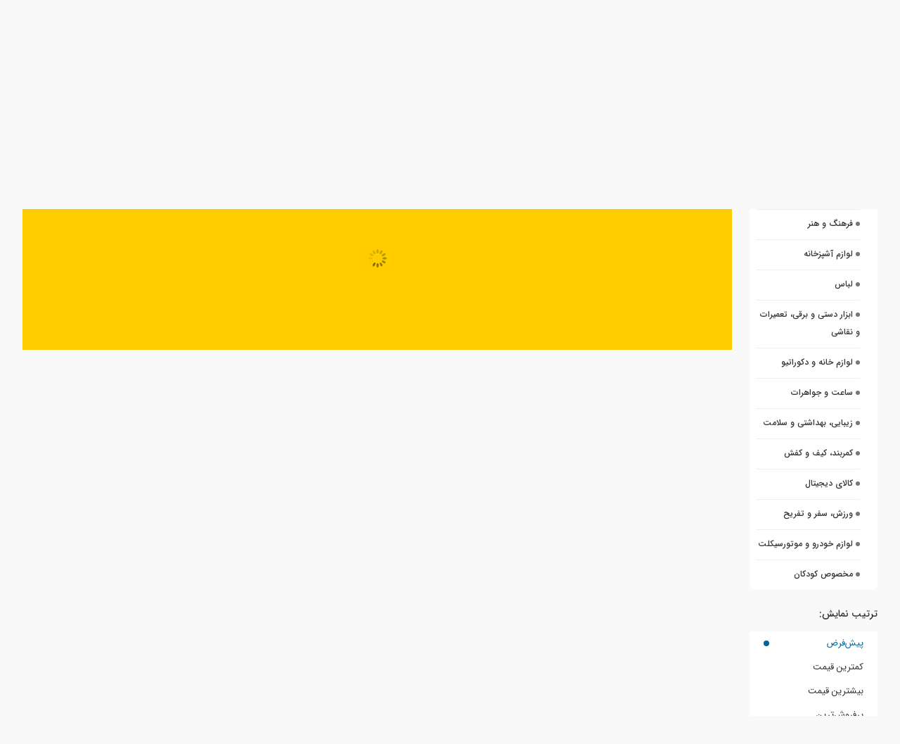

--- FILE ---
content_type: text/html; charset=UTF-8
request_url: https://www.1dayoff.com/Browse/2306008/
body_size: 32016
content:
<!DOCTYPE HTML>
<html>
 <head>
   <title>بررسی، مشاهده و خرید انواع شیرهای طعم‌دار به صورت خرده و عمده - وان دی آف</title>
   <meta charset="utf-8" />
   <meta name="viewport" content="width=device-width, initial-scale=1, maximum-scale=1.0, user-scalable=no, shrink-to-fit=no" />
   <meta name="robots" content="index, follow" />
   <meta name="revisit-after" content="1 days" />
   <link rel="stylesheet" type="text/css" media="all" href="/bases.css?v=64" />
   <link rel="stylesheet" type="text/css" media="all" href="/css/20260129030936/public.css" />
   <link rel="stylesheet" type="text/css" media="all" href="/css/20260129030936/responsive.css?v=3" />
   
   <meta name="keywords" content="1DayOff, خرید, تخفیف, فروشگاه, فروشگاه آنلاین, فروشگاه اینترنتی, قیمت پایین, خرید ساعت, خرید ابزار, خرید لباس, خرید کتاب, خرید گلدان, خرید وسائل منزل, خرید وسائل برقی, ارسال رایگان, فروش با تخفیف, تخفیف روزانه, وان دی آف, یک روز تخفیف, خرید سریع, خرید با تخفیف بالا, 1یشغخبب, one dayoff, onedayoff, فروشگاه ضر
ب‌الاجلی, فروش ضرب الاجلی" />
   <meta name="description" content="پلتفرم فروش شگفت‌انگیز" />

   <meta name="Generator" content="Saitak Web Design Group" />
   <meta name="Designer" content="Saitak Company" />
   <meta name="author" content="1dayoff" />
   <meta name="dc.language" content="FA-IR" />
   <meta name="charset" content="utf-8" />
   <meta name="referrer" content="origin" />
   <meta name="referrer" content="origin-when-crossorigin" />
   <meta name="referrer" content="origin-when-cross-origin" />
   
      
   <link rel="shortcut icon" href="/favicon.png" type="image/x-icon" />
   <link rel="icon" href="/favicon.png" type="image/ico" />
   <link rel="apple-touch-icon" href="/favicon.png" />
   
   <meta content="https://www.1dayoff.com/uploads/og.png" itemprop="image" />
   <meta name="referrer" content="origin-when-crossorigin" id="meta_referrer" />
   <link rel="canonical" href="https://www.1dayoff.com/Browse/2306008/" />   
      
   <!-- Open Graph Tags -->
   <meta property="fb:app_id" content="640308206316850" />
       <meta property="og:type" content="article" />
    <meta property="og:title" content="بررسی، مشاهده و خرید انواع شیرهای طعم‌دار به صورت خرده و عمده - وان دی آف" />
       <meta property="og:locale" content="fa-IR" />
    <meta property="og:image" content="https://www.1dayoff.com/uploads/og.png" />
    <meta property="og:image:secure_url" content="https://www.1dayoff.com/uploads/og.png" />
    <meta property="article:published_time" content="2018-06-08 T 15:10:23+03:30" />
    <meta property="article:author" content="https://www.facebook.com/the1dayoff" />
    <meta property="article:section" content="Company" />
    <meta property="article:tag" content="1DayOff" /><meta property="article:tag" content=" خرید" /><meta property="article:tag" content=" تخفیف" /><meta property="article:tag" content=" فروشگاه" /><meta property="article:tag" content=" فروشگاه آنلاین" /><meta property="article:tag" content=" فروشگاه اینترنتی" /><meta property="article:tag" content=" قیمت پایین" /><meta property="article:tag" content=" خرید ساعت" /><meta property="article:tag" content=" خرید ابزار" /><meta property="article:tag" content=" خرید لباس" /><meta property="article:tag" content=" خرید کتاب" /><meta property="article:tag" content=" خرید گلدان" /><meta property="article:tag" content=" خرید وسائل منزل" /><meta property="article:tag" content=" خرید وسائل برقی" /><meta property="article:tag" content=" ارسال رایگان" /><meta property="article:tag" content=" فروش با تخفیف" /><meta property="article:tag" content=" تخفیف روزانه" /><meta property="article:tag" content=" وان دی آف" /><meta property="article:tag" content=" یک روز تخفیف" /><meta property="article:tag" content=" خرید سریع" /><meta property="article:tag" content=" خرید با تخفیف بالا" /><meta property="article:tag" content=" 1یشغخبب" /><meta property="article:tag" content=" one dayoff" /><meta property="article:tag" content=" onedayoff" /><meta property="article:tag" content=" فروشگاه ضر
ب‌الاجلی" /><meta property="article:tag" content=" فروش ضرب الاجلی" />   <meta property="og:description" content="پلتفرم فروش شگفت‌انگیز" />
   <meta property="og:url" content="https://www.1dayoff.com/Browse/2306008/" />
   <meta property="og:site_name" content="وان دی آف" />
   <meta property="telegram:channel" content="@the1dayoff" />
   <meta property="instagram:profile" content="@the1dayoff" />
   
    <!-- Twitter Card data -->
    <meta name="twitter:card" content="پلتفرم فروش شگفت‌انگیز"/>
    <meta name="twitter:description" content="پلتفرم فروش شگفت‌انگیز"/>
    <meta name="twitter:site" content="@The1dayoff"/>
    <meta name="twitter:creator" content="@The1dayoff"/>
    <meta name="twitter:title" content="بررسی، مشاهده و خرید انواع شیرهای طعم‌دار به صورت خرده و عمده - وان دی آف"/>
    <meta name="twitter:image" content="https://www.1dayoff.com/uploads/og.png"/>
    
    <!-- Schema.org markup for Google+ -->
    <meta itemprop="description" content="پلتفرم فروش شگفت‌انگیز" />
    <meta itemprop="keywords" content="1DayOff, خرید, تخفیف, فروشگاه, فروشگاه آنلاین, فروشگاه اینترنتی, قیمت پایین, خرید ساعت, خرید ابزار, خرید لباس, خرید کتاب, خرید گلدان, خرید وسائل منزل, خرید وسائل برقی, ارسال رایگان, فروش با تخفیف, تخفیف روزانه, وان دی آف, یک روز تخفیف, خرید سریع, خرید با تخفیف بالا, 1یشغخبب, one dayoff, onedayoff, فروشگاه ضر
ب‌الاجلی, فروش ضرب الاجلی" />
    <meta itemprop="name" content="بررسی، مشاهده و خرید انواع شیرهای طعم‌دار به صورت خرده و عمده - وان دی آف" />
    <meta itemprop="image" content="https://www.1dayoff.com/uploads/og.png" />
   

    <link rel="publisher" href="https://www.1dayoff.com" />
    
    <meta name="apple-mobile-web-app-capable" content="yes" />
    <meta name="mobile-web-app-capable" content="yes" />
    <meta name="fontiran.com:license" content="KPZYT" />
    <script type="text/javascript" src="https://www.1dayoff.com/assets/jsgenerator/jquery.min.js"></script><script type="text/javascript">
$(document).ready(function(){
    load_products();
});
function load_searchs(){
    if($("#sort_show a[data-sort='8']").hasClass("selected")) {
        $("#sort_show a").removeClass("selected");
        $("#sort_show a:first-child").addClass("selected");
    }
    $(".category_show a").removeClass("selected");
    $(".category_show a:first-child").addClass("selected");
    
    $(".brand_show a").removeClass("selected");
    $("#promotion_id").val("");
    
    searcher_input_val = $("#searcher_input").val();
    if(!searcher_input_val) searcher_input_val = $("#searcher_input_res").val();
    load_products();
}
</script>
</head>
<body class="gray">
<input type="hidden" id="promotion_id" value="" /> 
<div class="addtocart_message"></div>
    <div class="loading_static"><div class="load"></div><div class="logo"></div></div>
<div class="absolute_loading full_loading"></div>
<div class="fix_cover" onclick="close_all_pops();"></div>
    <div class="page_fade">
    <div class="added_message added_message_success">محصول به سبد خرید اضافه شد.</div>
    <div class="added_message added_message_alert"></div>
    <div class="added_message added_message_error"></div>
    <div class="products_menu">
        <div class="main_product"></div>
    </div>  

<div class="fix_login_bg" onclick="close_fix_login_box();"></div>
<div class="fix_login_box">
  <div class="signin">
    <div class="absolute_loading"></div>
    <form class="form" action="JavaScript:void(0);" onsubmit="signin_inline(this);" method="post">
        <div class="part fullpart">
            <label for="username">ایمیل یا شماره موبایل:</label>
            <input type="text" autocomplete="username" class="textput username" data-detect="textput_username" dir="auto" id="username" name="username" onkeyup="update_userfields(this);" onblur="update_userfields(this);" tabindex="1" />
        </div>
        <div class="part fullpart">
            <label for="password">
                رمز عبور: (<a href="/Forget" target="_blank" class="forgot">فراموش کرده‌اید؟</a>)
            </label>
            <input type="password" class="textput password" data-detect="textput_password" dir="auto" id="password" name="password" onkeyup="update_userfields(this);" onblur="update_userfields(this);" tabindex="2" />
        </div>
        <div class="part fullpart">
            <input type="checkbox" name="remember" id="remember" value="1" /> <label class="inline" for="remember">مرا به خاطر بسپار</label>
        </div>
        <div class="part part_link">
            <a href="/Signup">ایجاد حساب کاربری</a>
        </div>
        <div class="part part_submit">
            <a href="JavaScript:void(0);" onclick="signin_inline(this);" tabindex="3" class="subput"><input type="submit" value=" " style="display: none;" />ورود به حساب</a>
        </div>
        <div class="clear"></div>
        <div class="error"></div>
    </form>
  </div>
</div>
<header>
        <div class="navbar">
            <div class="container">
                <a class="logo logo_main" href="/">
                  <h1>وان دی آف</h1>
                  <h2>پلتفرم فروش شگفت‌انگیز</h2>
                  <h2>خرید بدون واسطه از عمده فروشان و واردکنندگان</h2>
                  <h2>خرید به قیمت عمده</h2>
                  <h2>تخفیف یک روزه</h2>
                  <h2>خرید با تخفیف</h2>
                </a>
                
                                <div class="big_search">
                  <form method="get" action="JavaScript:void(0);" onsubmit="load_products();">
                    <input id="searcher_input" onkeyup="sync_search_value('#searcher_input', this.value);" type="text" name="q" placeholder="جستجو بین تمام محصولات..." value="" />
                  </form>
                  <span class="popular_keywords"></span>
                  <script type="text/javascript">$(document).ready(function(){load_popular_keywords()});</script>
                </div>
                
                <div onclick="open_res_menu();" class="res_product_menu_icon"><i></i></div>
                <div class="res_product_menu_cover"></div>
                <div class="res_product_menu">
                    <div class="menu_header">
                        <a class="logo" href="/">وان دی آف - پلتفرم فروش شگفت‌انگیز</a>
                    </div>
                                            <ul class='ul_first'>
                        <li><a href="/Browse/">مشاهده همه محصولات</a></li>
                        <li><a href='JavaScript:void(0);' class='fresh_menu' onclick='open_sub_cat(this);'>کالای مصرفی<i class='fresh'></i><i></i></a><ul class='ul_second'>
                                        <li><a href='JavaScript:void(0);' onclick='return_cat(this)' class='return_cat'>دسته‌بندی اصلی<i></i></a></li>
                                        <li><a href='/Browse/Grocery/' class='all_products'>همه محصولات کالای مصرفی<i></i></a></li>
                                <li><a href='JavaScript:void(0);' onclick='open_sub_cat(this);'>کالاهای بهداشتی و شوینده<i></i></a><ul class='ul_third'>
                                                <li><a href='JavaScript:void(0);' onclick='return_cat(this)' class='return_cat'>کالای مصرفی<i></i></a></li>
                                                <li><a href='/Browse/Cosmetics/' class='all_products'>همه محصولات کالاهای بهداشتی و شوینده<i></i></a></li>
                                            <li><a href='/Browse/2302002/'>مایع دستشویی</a></li><li><a href='/Browse/2302001/'>مایع ظرفشویی</a></li><li><a href='/Browse/2302011/'>کرم و لوسیون</a></li><li><a href='/Browse/2302004/'>مایع لباس‌شویی</a></li><li><a href='/Browse/2302009/'>شامپو</a></li><li><a href='/Browse/2302023/'>استیک و رول ضد تعریق</a></li><li><a href='/Browse/2302018/'>کاندوم</a></li><li><a href='/Browse/2302031/'>پاک کننده سطوح</a></li><li><a href='/Browse/2302005/'>پودر لباس‌شویی</a></li><li><a href='/Browse/2302028/'>شامپو بدن</a></li><li><a href='/Browse/2302017/'>صابون</a></li><li><a href='/Browse/2302026/'>محلول و ژل ضد عفونی</a></li><li><a href='/Browse/2302020/'>خمیردندان</a></li><li><a href='/Browse/2302022/'>ژل اصلاح و افترشیو</a></li><li><a href='/Browse/2302003/'>سفیدکننده</a></li><li><a href='/Browse/2302027/'>دستمال مرطوب</a></li><li><a href='/Browse/2302032/'>شیشه پاک کن</a></li><li><a href='/Browse/2302025/'>ژل شستشو و تونر</a></li><li><a href='/Browse/2302007/'>خوشبوکننده هوا</a></li><li><a href='/Browse/2302010/'>نرم‌کننده</a></li><li><a href='/Browse/2302034/'>ماسک تنفسی</a></li><li><a href='/Browse/2302006/'>اسپری‌های پاک‌کننده</a></li><li><a href='/Browse/2302029/'>جرم‌گیر و لوله‌بازکن</a></li><li><a href='/Browse/2302008/'>سیم ظرفشویی و اسکاج</a></li><li><a href='/Browse/2302013/'>دستکش</a></li><li><a href='/Browse/2302019/'>ژیلت</a></li><li><a href='/Browse/2302012/'>کرم و پودر موبر</a></li><li><a href='/Browse/2302024/'>بالم لب</a></li><li><a href='/Browse/2302014/'>گوش پاک‌کن</a></li><li><a href='/Browse/23020036/'>پد الکلی</a></li><li><a href='/Browse/2302030/'>گاز پاک‌کن</a></li><li><a href='/Browse/2302035/'>موچین و قیچی آرایشی</a></li><li><a href='/Browse/2302021/'>لاک پاک‌کن</a></li><li><a href='/Browse/2302015/'>چسب زخم</a></li><li><a href='/Browse/2302033/'>شامپو فرش</a></li><li><a href='/Browse/2302016/'>روغن و پودر بدن</a></li></ul></li><li><a href='JavaScript:void(0);' onclick='open_sub_cat(this);'>تنقلات<i></i></a><ul class='ul_third'>
                                                <li><a href='JavaScript:void(0);' onclick='return_cat(this)' class='return_cat'>کالای مصرفی<i></i></a></li>
                                                <li><a href='/Browse/JunkFoods/' class='all_products'>همه محصولات تنقلات<i></i></a></li>
                                            <li><a href='/Browse/2308013/'>بیسکویت و ویفر</a></li><li><a href='/Browse/2308012/'>شکلات</a></li><li><a href='/Browse/2308001/'>چیپس</a></li><li><a href='/Browse/2308002/'>اسنک</a></li><li><a href='/Browse/2308008/'>پاستیل</a></li><li><a href='/Browse/2308011/'>لواشک و آلوچه و تنقلات ترش</a></li><li><a href='/Browse/2308009/'>تافی، آبنبات  و شکر پنیر</a></li><li><a href='/Browse/2308007/'>آدامس</a></li><li><a href='/Browse/2308014/'>کیک و کلوچه</a></li><li><a href='/Browse/23080016/'>کورن فلکس و غلات صبحانه</a></li><li><a href='/Browse/2308003/'>پاپ‌کرن</a></li><li><a href='/Browse/2308005/'>پشمک</a></li><li><a href='/Browse/2308004/'>چوب شور</a></li><li><a href='/Browse/2308006/'>اسمارتیز</a></li></ul></li><li><a href='JavaScript:void(0);' onclick='open_sub_cat(this);'>نوشیدنی گرم<i></i></a><ul class='ul_third'>
                                                <li><a href='JavaScript:void(0);' onclick='return_cat(this)' class='return_cat'>کالای مصرفی<i></i></a></li>
                                                <li><a href='/Browse/HotDrinks/' class='all_products'>همه محصولات نوشیدنی گرم<i></i></a></li>
                                            <li><a href='/Browse/Teabag/'>چای کیسه‌ای</a></li><li><a href='/Browse/Coffee/'>قهوه</a></li><li><a href='/Browse/Tea/'>چای دمی</a></li><li><a href='/Browse/Herbal-Tea/'>دم‌نوش</a></li><li><a href='/Browse/Nescafe-Cappuccino/'>نسکافه و کاپوچینو</a></li><li><a href='/Browse/Hot-Chocolate/'>هات چاکلت</a></li></ul></li><li><a href='JavaScript:void(0);' onclick='open_sub_cat(this);'>نوشیدنی سرد<i></i></a><ul class='ul_third'>
                                                <li><a href='JavaScript:void(0);' onclick='return_cat(this)' class='return_cat'>کالای مصرفی<i></i></a></li>
                                                <li><a href='/Browse/ColdDrinks/' class='all_products'>همه محصولات نوشیدنی سرد<i></i></a></li>
                                            <li><a href='/Browse/2305002/'>نوشابه</a></li><li><a href='/Browse/2305001/'>آب‌میوه</a></li><li><a href='/Browse/2305003/'>آب‌جو</a></li><li><a href='/Browse/2305005/'>عرقیجات</a></li><li><a href='/Browse/Water/'>آب معدنی و آشامیدنی</a></li><li><a href='/Browse/2305008/'>نوشیدنی انرژی‌زا</a></li><li><a href='/Browse/2305007/'>شربت</a></li><li><a href='/Browse/ColdTea/'>قهوه و چای سرد</a></li></ul></li><li><a href='JavaScript:void(0);' onclick='open_sub_cat(this);'>خواربار<i></i></a><ul class='ul_third'>
                                                <li><a href='JavaScript:void(0);' onclick='return_cat(this)' class='return_cat'>کالای مصرفی<i></i></a></li>
                                                <li><a href='/Browse/Groceries/' class='all_products'>همه محصولات خواربار<i></i></a></li>
                                            <li><a href='/Browse/Oil/'>روغن</a></li><li><a href='/Browse/2301003/'>حبوبات</a></li><li><a href='/Browse/2301008/'>ماکارونی</a></li><li><a href='/Browse/2301010/'>نودل</a></li><li><a href='/Browse/2301001/'>برنج</a></li><li><a href='/Browse/2301005/'>قند و شکر</a></li><li><a href='/Browse/2301004/'>سوپ نیمه آماده</a></li><li><a href='/Browse/2301007/'>نان و غلات</a></li><li><a href='/Browse/2301006/'>نبات</a></li><li><a href='/Browse/23010013/'>جوانه خوراکی</a></li><li><a href='/Browse/23010014/'>سبزی خشک</a></li><li><a href='/Browse/2301011/'>غلات</a></li><li><a href='/Browse/23010012/'>رشته</a></li></ul></li><li><a href='JavaScript:void(0);' onclick='open_sub_cat(this);'>چاشنی<i></i></a><ul class='ul_third'>
                                                <li><a href='JavaScript:void(0);' onclick='return_cat(this)' class='return_cat'>کالای مصرفی<i></i></a></li>
                                                <li><a href='/Browse/Seasonin-Flavors/' class='all_products'>همه محصولات چاشنی<i></i></a></li>
                                            <li><a href='/Browse/2310001/'>سس</a></li><li><a href='/Browse/2310003/'>نمک و ادویه</a></li><li><a href='/Browse/2310002/'>ترشی و شور</a></li><li><a href='/Browse/2310010/'>رب گوجه فرنگی</a></li><li><a href='/Browse/2310004/'>طعم‌دهنده غذا</a></li><li><a href='/Browse/2310005/'>آبلیمو و آبغوره</a></li><li><a href='/Browse/2310006/'>سرکه</a></li><li><a href='/Browse/2310011/'>زیتون</a></li><li><a href='/Browse/2310007/'>زعفران</a></li><li><a href='/Browse/2310008/'>زرشک</a></li><li><a href='/Browse/2310009/'>لیمو عمانی</a></li></ul></li><li><a href='JavaScript:void(0);' onclick='open_sub_cat(this);'>سلولوزی<i></i></a><ul class='ul_third'>
                                                <li><a href='JavaScript:void(0);' onclick='return_cat(this)' class='return_cat'>کالای مصرفی<i></i></a></li>
                                                <li><a href='/Browse/Tissue/' class='all_products'>همه محصولات سلولوزی<i></i></a></li>
                                            <li><a href='/Browse/TissuePaper/'>دستمال کاغذی</a></li><li><a href='/Browse/2303003/'>نوار بهداشتی و پد بهداشتی</a></li><li><a href='/Browse/2303004/'>پوشک کودک</a></li><li><a href='/Browse/2303002/'>دستمال توالت</a></li><li><a href='/Browse/2303007/'>دستمال حوله‌ای</a></li><li><a href='/Browse/2303006/'>پنبه</a></li></ul></li><li><a href='JavaScript:void(0);' onclick='open_sub_cat(this);'>دسر و شیرینی<i></i></a><ul class='ul_third'>
                                                <li><a href='JavaScript:void(0);' onclick='return_cat(this)' class='return_cat'>کالای مصرفی<i></i></a></li>
                                                <li><a href='/Browse/Desserts-Sweets/' class='all_products'>همه محصولات دسر و شیرینی<i></i></a></li>
                                            <li><a href='/Browse/2311008/'>شیرینی</a></li><li><a href='/Browse/2311005/'>ژله و کارامل</a></li><li><a href='/Browse/2311002/'>مربا</a></li><li><a href='/Browse/23110010/'>دسر</a></li><li><a href='/Browse/2311001/'>عسل</a></li><li><a href='/Browse/2311004/'>حلوا شکری و ارده</a></li><li><a href='/Browse/23110011/'>شکلات صبحانه</a></li><li><a href='/Browse/2311003/'>شیره</a></li><li><a href='/Browse/2311006/'>کره بادام‌زمینی</a></li><li><a href='/Browse/2311007/'>سوهان</a></li><li><a href='/Browse/2311009/'>گز و نوقا</a></li></ul></li><li><a href='JavaScript:void(0);' onclick='open_sub_cat(this);'>خشکبار<i></i></a><ul class='ul_third'>
                                                <li><a href='JavaScript:void(0);' onclick='return_cat(this)' class='return_cat'>کالای مصرفی<i></i></a></li>
                                                <li><a href='/Browse/Nuts/' class='all_products'>همه محصولات خشکبار<i></i></a></li>
                                            <li><a href='/Browse/2312001/'>آجیل</a></li><li><a href='/Browse/2312002/'>تخمه</a></li><li><a href='/Browse/2312003/'>خرما</a></li><li><a href='/Browse/2312004/'>میوه خشک</a></li><li><a href='/Browse/2312006/'>کشمش و مویز</a></li><li><a href='/Browse/23120012/'>بادام زمینی</a></li><li><a href='/Browse/2312005/'>بادام‌زمینی</a></li><li><a href='/Browse/23120013/'>آلو و آلوچه</a></li><li><a href='/Browse/2312010/'>دانه‌های روغنی (کنجد، تخمه و ...)</a></li><li><a href='/Browse/2312008/'>پسته</a></li><li><a href='/Browse/2312009/'>فندق</a></li><li><a href='/Browse/2312011/'>سایر دانه‌ها</a></li><li><a href='/Browse/2312007/'>نخودچی</a></li></ul></li><li><a href='JavaScript:void(0);' onclick='open_sub_cat(this);'>پروتئین<i></i></a><ul class='ul_third'>
                                                <li><a href='JavaScript:void(0);' onclick='return_cat(this)' class='return_cat'>کالای مصرفی<i></i></a></li>
                                                <li><a href='/Browse/ProteinFoods/' class='all_products'>همه محصولات پروتئین<i></i></a></li>
                                            <li><a href='/Browse/23070005/'>سوسیس و کالباس</a></li><li><a href='/Browse/2307001/'>گوشت سفید</a></li><li><a href='/Browse/Eggs/'>تخم مرغ</a></li><li><a href='/Browse/2307002/'>گوشت قرمز</a></li><li><a href='/Browse/2307004/'>فرآورده‌های پروتئینی</a></li></ul></li><li><a href='JavaScript:void(0);' onclick='open_sub_cat(this);'>لبنیات<i></i></a><ul class='ul_third'>
                                                <li><a href='JavaScript:void(0);' onclick='return_cat(this)' class='return_cat'>کالای مصرفی<i></i></a></li>
                                                <li><a href='/Browse/Dairy/' class='all_products'>همه محصولات لبنیات<i></i></a></li>
                                            <li><a href='/Browse/2306005/'>پنیر</a></li><li><a href='/Browse/2306001/'>شیر</a></li><li><a href='/Browse/2306008/'>شیرهای طعم‌دار</a></li><li><a href='/Browse/2306003/'>دوغ</a></li><li><a href='/Browse/2306002/'>ماست</a></li><li><a href='/Browse/2306004/'>خامه</a></li><li><a href='/Browse/2306006/'>کشک</a></li></ul></li><li><a href='JavaScript:void(0);' onclick='open_sub_cat(this);'>کنسروها و غذای آماده<i></i></a><ul class='ul_third'>
                                                <li><a href='JavaScript:void(0);' onclick='return_cat(this)' class='return_cat'>کالای مصرفی<i></i></a></li>
                                                <li><a href='/Browse/Cans/' class='all_products'>همه محصولات کنسروها و غذای آماده<i></i></a></li>
                                            <li><a href='/Browse/2313001/'>کنسرو تن ماهی</a></li><li><a href='/Browse/2313003/'>غذای آماده</a></li><li><a href='/Browse/2313004/'>کنسرو مواد غذایی</a></li><li><a href='/Browse/2313002/'>کمپوت</a></li><li><a href='/Browse/23130005/'>غذای کودک</a></li></ul></li><li><a href='JavaScript:void(0);' onclick='open_sub_cat(this);'>پخت و پز<i></i></a><ul class='ul_third'>
                                                <li><a href='JavaScript:void(0);' onclick='return_cat(this)' class='return_cat'>کالای مصرفی<i></i></a></li>
                                                <li><a href='/Browse/Cooking/' class='all_products'>همه محصولات پخت و پز<i></i></a></li>
                                            <li><a href='/Browse/23150005/'>وسایل خوراکی شیرینی‌پزی</a></li><li><a href='/Browse/2315001/'>پودر کیک</a></li><li><a href='/Browse/2315003/'>آرد و سبوس</a></li><li><a href='/Browse/2315002/'>پودر سوخاری</a></li><li><a href='/Browse/2315004/'>پودر کاکائو</a></li></ul></li><li><a href='JavaScript:void(0);' onclick='open_sub_cat(this);'>میوه و سبزیجات<i></i></a><ul class='ul_third'>
                                                <li><a href='JavaScript:void(0);' onclick='return_cat(this)' class='return_cat'>کالای مصرفی<i></i></a></li>
                                                <li><a href='/Browse/Fruit-Vegetables/' class='all_products'>همه محصولات میوه و سبزیجات<i></i></a></li>
                                            <li><a href='/Browse/2314003/'>صیفیجات</a></li><li><a href='/Browse/2314001/'>میوه</a></li></ul></li><li><a href='JavaScript:void(0);' onclick='open_sub_cat(this);'>کالاهای منجمد<i></i></a><ul class='ul_third'>
                                                <li><a href='JavaScript:void(0);' onclick='return_cat(this)' class='return_cat'>کالای مصرفی<i></i></a></li>
                                                <li><a href='/Browse/FrozenFoods/' class='all_products'>همه محصولات کالاهای منجمد<i></i></a></li>
                                            <li><a href='/Browse/2300160005/'>غذای منجمد</a></li><li><a href='/Browse/2300160003/'>ماهی و میگو منجمد</a></li><li><a href='/Browse/2300160002/'>میوه و سبزیجات منجمد</a></li><li><a href='/Browse/2300160004/'>پنیر پیتزا و پنیر موزارلا</a></li><li><a href='/Browse/230016001/'>گوشت و مرغ منجمد</a></li></ul></li></li></ul></li><li><a href='JavaScript:void(0);' onclick='open_sub_cat(this);'>فرهنگ و هنر<i></i></a><ul class='ul_second'>
                                        <li><a href='JavaScript:void(0);' onclick='return_cat(this)' class='return_cat'>دسته‌بندی اصلی<i></i></a></li>
                                        <li><a href='/Browse/Cultural/' class='all_products'>همه محصولات فرهنگ و هنر<i></i></a></li>
                                <li><a href='JavaScript:void(0);' onclick='open_sub_cat(this);'>نوشت افزار<i></i></a><ul class='ul_third'>
                                                <li><a href='JavaScript:void(0);' onclick='return_cat(this)' class='return_cat'>فرهنگ و هنر<i></i></a></li>
                                                <li><a href='/Browse/Stationery/' class='all_products'>همه محصولات نوشت افزار<i></i></a></li>
                                            <li><a href='/Browse/2203008/'>مدادنوکی و نوک</a></li><li><a href='/Browse/2203004/'>خودنویس و روان‌نویس</a></li><li><a href='/Browse/2203002/'>مداد</a></li><li><a href='/Browse/2203001/'>دفتر</a></li><li><a href='/Browse/2203009/'>تراش</a></li><li><a href='/Browse/2203014/'>کیف مدرسه</a></li><li><a href='/Browse/2203012/'>پاک‌کن</a></li><li><a href='/Browse/2203007/'>شابلون، خط‌کش و پرگار</a></li><li><a href='/Browse/2203010/'>جامدادی</a></li><li><a href='/Browse/2203005/'>مدادرنگی و مدادشمعی</a></li><li><a href='/Browse/2203003/'>خودکار</a></li><li><a href='/Browse/2203015/'>قیچی و کاتر</a></li><li><a href='/Browse/2203011/'>ماژیک</a></li><li><a href='/Browse/2203027/'>پک لوازم تحریر</a></li><li><a href='/Browse/2203030/'>کاغذ کادو و جعبه</a></li><li><a href='/Browse/2203013/'>غلط‌گیر</a></li><li><a href='/Browse/2203026/'>بازی</a></li><li><a href='/Browse/2203006/'>آبرنگ و گواش</a></li><li><a href='/Browse/2203021/'>پایه‌چسب و ست اداری</a></li><li><a href='/Browse/2203022/'>چسب</a></li><li><a href='/Browse/2203023/'>کلاسور و تخته‌شاسی</a></li><li><a href='/Browse/2203024/'>تخته مدرسه و لوازم جانبی</a></li><li><a href='/Browse/2203017/'>کاور، پوشه و زونکن</a></li><li><a href='/Browse/2203031/'>برچسب و استیکر</a></li><li><a href='/Browse/2203016/'>منگنه، سوزن منگنه و سوزن‌کش</a></li><li><a href='/Browse/2203018/'>پونز، سوزن ته‌گرد و گیره کاغذ</a></li><li><a href='/Browse/2203029/'>کاغذ و مقوا</a></li><li><a href='/Browse/2203019/'>استامپ و جوهر استامپ</a></li><li><a href='/Browse/2203025/'>ظروف مدرسه</a></li></ul></li><li><a href='JavaScript:void(0);' onclick='open_sub_cat(this);'>ابزار نقاشی<i></i></a><ul class='ul_third'>
                                                <li><a href='JavaScript:void(0);' onclick='return_cat(this)' class='return_cat'>فرهنگ و هنر<i></i></a></li>
                                                <li><a href='/Browse/PaintingTools/' class='all_products'>همه محصولات ابزار نقاشی<i></i></a></li>
                                            <li><a href='/Browse/22050005/'>قلم‌مو، کاردک و پالت</a></li><li><a href='/Browse/22050003/'>پاستل، آبرنگ و گواش</a></li><li><a href='/Browse/22050002/'>رنگ و حلال</a></li><li><a href='/Browse/2205001/'>بوم و پایه بوم</a></li><li><a href='/Browse/22050007/'>ذعال و گرافیت</a></li><li><a href='/Browse/22050006/'>سایر ابزار نقاشی</a></li><li><a href='/Browse/22050004/'>مواد مصرفی نقاشی</a></li><li><a href='/Browse/22050008/'>جوهر</a></li></ul></li><li><a href='JavaScript:void(0);' onclick='open_sub_cat(this);'>صنایع دستی هنری<i></i></a><ul class='ul_third'>
                                                <li><a href='JavaScript:void(0);' onclick='return_cat(this)' class='return_cat'>فرهنگ و هنر<i></i></a></li>
                                                <li><a href='/Browse/2206/' class='all_products'>همه محصولات صنایع دستی هنری<i></i></a></li>
                                            <li><a href='/Browse/22060002/'>پارچه و سفره قلم‌کار</a></li><li><a href='/Browse/22060003/'>لوازم تزئینی سفال و سرامیک</a></li><li><a href='/Browse/2206001/'>هدیه</a></li></ul></li><li><a href='JavaScript:void(0);' onclick='open_sub_cat(this);'>کتاب<i></i></a><ul class='ul_third'>
                                                <li><a href='JavaScript:void(0);' onclick='return_cat(this)' class='return_cat'>فرهنگ و هنر<i></i></a></li>
                                                <li><a href='/Browse/Books/' class='all_products'>همه محصولات کتاب<i></i></a></li>
                                            <li><a href='/Browse/2201005/'>شعر</a></li><li><a href='/Browse/2201002/'>رمان</a></li><li><a href='/Browse/2201006/'>روانشناسی</a></li><li><a href='/Browse/2201007/'>جامعه</a></li><li><a href='/Browse/2201010/'>عمومی</a></li></ul></li></ul></li><li><a href='JavaScript:void(0);' onclick='open_sub_cat(this);'>لوازم آشپزخانه<i></i></a><ul class='ul_second'>
                                        <li><a href='JavaScript:void(0);' onclick='return_cat(this)' class='return_cat'>دسته‌بندی اصلی<i></i></a></li>
                                        <li><a href='/Browse/Kitchen/' class='all_products'>همه محصولات لوازم آشپزخانه<i></i></a></li>
                                <li><a href='JavaScript:void(0);' onclick='open_sub_cat(this);'>ظروف پذیرایی<i></i></a><ul class='ul_third'>
                                                <li><a href='JavaScript:void(0);' onclick='return_cat(this)' class='return_cat'>لوازم آشپزخانه<i></i></a></li>
                                                <li><a href='/Browse/ServingDishes/' class='all_products'>همه محصولات ظروف پذیرایی<i></i></a></li>
                                            <li><a href='/Browse/1501001/'>کاسه، بشقاب، لیوان و ...</a></li><li><a href='/Browse/1501003/'>ظروف سرو میوه، شیرینی، آجیل و ...</a></li><li><a href='/Browse/1501004/'>ظروف سرو چای</a></li><li><a href='/Browse/15010006/'>قوری و کتری</a></li><li><a href='/Browse/1501005/'>سایر ظروف پذیرایی</a></li><li><a href='/Browse/1501002/'>قاشق، چنگال، چاقو، کارد و ...</a></li></ul></li><li><a href='JavaScript:void(0);' onclick='open_sub_cat(this);'>ظروف پلاستیکی<i></i></a><ul class='ul_third'>
                                                <li><a href='JavaScript:void(0);' onclick='return_cat(this)' class='return_cat'>لوازم آشپزخانه<i></i></a></li>
                                                <li><a href='/Browse/PlasticDishes/' class='all_products'>همه محصولات ظروف پلاستیکی<i></i></a></li>
                                            <li><a href='/Browse/1502001/'>ظروف پلاستیکی</a></li></ul></li><li><a href='JavaScript:void(0);' onclick='open_sub_cat(this);'>ظروف پخت و پز<i></i></a><ul class='ul_third'>
                                                <li><a href='JavaScript:void(0);' onclick='return_cat(this)' class='return_cat'>لوازم آشپزخانه<i></i></a></li>
                                                <li><a href='/Browse/1504/' class='all_products'>همه محصولات ظروف پخت و پز<i></i></a></li>
                                            <li><a href='/Browse/1504005/'>لوازم شیرینی پزی</a></li><li><a href='/Browse/1504004/'>الک، وردنه و </a></li><li><a href='/Browse/1504003/'>انبر، کفگیر، ملاقه و ...</a></li><li><a href='/Browse/1504002/'>آبکش و سطل و ...</a></li><li><a href='/Browse/1504001/'>تابه، قابلمه و ...</a></li></ul></li><li><a href='JavaScript:void(0);' onclick='open_sub_cat(this);'>ظروف نگهدارنده <i></i></a><ul class='ul_third'>
                                                <li><a href='JavaScript:void(0);' onclick='return_cat(this)' class='return_cat'>لوازم آشپزخانه<i></i></a></li>
                                                <li><a href='/Browse/1503/' class='all_products'>همه محصولات ظروف نگهدارنده <i></i></a></li>
                                            <li><a href='/Browse/1503002/'>بانکه</a></li><li><a href='/Browse/1503001/'>نگهدارنده غذا</a></li><li><a href='/Browse/1503003/'>سایر</a></li></ul></li><li><a href='JavaScript:void(0);' onclick='open_sub_cat(this);'>نظم‌دهنده<i></i></a><ul class='ul_third'>
                                                <li><a href='JavaScript:void(0);' onclick='return_cat(this)' class='return_cat'>لوازم آشپزخانه<i></i></a></li>
                                                <li><a href='/Browse/1506/' class='all_products'>همه محصولات نظم‌دهنده<i></i></a></li>
                                            <li><a href='/Browse/1506002/'>نظم‌دهنده لباس</a></li><li><a href='/Browse/1506001/'>چوب رختی</a></li><li><a href='/Browse/1506004/'>نظم‌دهنده کشو</a></li><li><a href='/Browse/1506003/'>نظم‌دهنده کفش</a></li></ul></li><li><a href='JavaScript:void(0);' onclick='open_sub_cat(this);'>دستمال و تمیزکننده<i></i></a><ul class='ul_third'>
                                                <li><a href='JavaScript:void(0);' onclick='return_cat(this)' class='return_cat'>لوازم آشپزخانه<i></i></a></li>
                                                <li><a href='/Browse/1505/' class='all_products'>همه محصولات دستمال و تمیزکننده<i></i></a></li>
                                            <li><a href='/Browse/1505001/'>دستمال</a></li><li><a href='/Browse/1505005/'>دستکش شستشو</a></li><li><a href='/Browse/1505002/'>حوله آشپزخانه</a></li><li><a href='/Browse/1505006/'>رسوب‌گیر</a></li></ul></li><li><a href='JavaScript:void(0);' onclick='open_sub_cat(this);'>لوازم برقی و گازی<i></i></a><ul class='ul_third'>
                                                <li><a href='JavaScript:void(0);' onclick='return_cat(this)' class='return_cat'>لوازم آشپزخانه<i></i></a></li>
                                                <li><a href='/Browse/150007/' class='all_products'>همه محصولات لوازم برقی و گازی<i></i></a></li>
                                            <li><a href='/Browse/150007001/'>سماور برقی و گازی</a></li></ul></li></ul></li><li><a href='JavaScript:void(0);' onclick='open_sub_cat(this);'>لباس<i></i></a><ul class='ul_second'>
                                        <li><a href='JavaScript:void(0);' onclick='return_cat(this)' class='return_cat'>دسته‌بندی اصلی<i></i></a></li>
                                        <li><a href='/Browse/Clothes/' class='all_products'>همه محصولات لباس<i></i></a></li>
                                <li><a href='JavaScript:void(0);' onclick='open_sub_cat(this);'>لباس زنانه<i></i></a><ul class='ul_third'>
                                                <li><a href='JavaScript:void(0);' onclick='return_cat(this)' class='return_cat'>لباس<i></i></a></li>
                                                <li><a href='/Browse/WomensClothing/' class='all_products'>همه محصولات لباس زنانه<i></i></a></li>
                                            <li><a href='/Browse/1102008/'>شال و روسری</a></li><li><a href='/Browse/1102004/'>تاپ</a></li><li><a href='/Browse/1102009/'>جوراب و جوراب شلواری</a></li><li><a href='/Browse/11020014/'>هدبند</a></li><li><a href='/Browse/1102003/'>شومیز</a></li><li><a href='/Browse/1102006/'>تی‌شرت</a></li><li><a href='/Browse/1102010/'>لباس زیر</a></li><li><a href='/Browse/1102007/'>کاپشن، ژاکت و سویشرت و هودی</a></li><li><a href='/Browse/11020015/'>پیراهن و بلوز</a></li><li><a href='/Browse/1102002/'>شلوار</a></li><li><a href='/Browse/1102001/'>مانتو</a></li><li><a href='/Browse/1102012/'>دامن</a></li><li><a href='/Browse/1102005/'>شلوارک</a></li><li><a href='/Browse/1102011/'>کت</a></li><li><a href='/Browse/11020013/'>لباس خواب و لباس راحتی</a></li></ul></li><li><a href='JavaScript:void(0);' onclick='open_sub_cat(this);'>لباس مردانه<i></i></a><ul class='ul_third'>
                                                <li><a href='JavaScript:void(0);' onclick='return_cat(this)' class='return_cat'>لباس<i></i></a></li>
                                                <li><a href='/Browse/1101/' class='all_products'>همه محصولات لباس مردانه<i></i></a></li>
                                            <li><a href='/Browse/1101002/'>تی‌شرت و پلوشرت</a></li><li><a href='/Browse/1101006/'>لباس زیر</a></li><li><a href='/Browse/1101007/'>جوراب</a></li><li><a href='/Browse/1101010/'>کاپشن، ژاکت و سویشرت</a></li><li><a href='/Browse/1101001/'>پیراهن</a></li><li><a href='/Browse/1101004/'>شلوار</a></li><li><a href='/Browse/11010011/'>شلوارک</a></li><li><a href='/Browse/1101008/'>لباس راحتی</a></li></ul></li><li><a href='JavaScript:void(0);' onclick='open_sub_cat(this);'>جوراب و جوراب شلواری<i></i></a><ul class='ul_third'>
                                                <li><a href='JavaScript:void(0);' onclick='return_cat(this)' class='return_cat'>لباس<i></i></a></li>
                                                <li><a href='/Browse/1103/' class='all_products'>همه محصولات جوراب و جوراب شلواری<i></i></a></li>
                                            <li><a href='/Browse/1103002/'>جوراب ساق‌دار</a></li><li><a href='/Browse/1103003/'>جوراب شلواری</a></li><li><a href='/Browse/1103001/'>جوراب بدون ساق</a></li></ul></li><li><a href='JavaScript:void(0);' onclick='open_sub_cat(this);'>کلاه، هدبند و شال گردن<i></i></a><ul class='ul_third'>
                                                <li><a href='JavaScript:void(0);' onclick='return_cat(this)' class='return_cat'>لباس<i></i></a></li>
                                                <li><a href='/Browse/110005/' class='all_products'>همه محصولات کلاه، هدبند و شال گردن<i></i></a></li>
                                            <li><a href='/Browse/110005001/'>کلاه</a></li></ul></li><li><a href='JavaScript:void(0);' onclick='open_sub_cat(this);'>اکسسوری (متعلقات)<i></i></a><ul class='ul_third'>
                                                <li><a href='JavaScript:void(0);' onclick='return_cat(this)' class='return_cat'>لباس<i></i></a></li>
                                                <li><a href='/Browse/1104/' class='all_products'>همه محصولات اکسسوری (متعلقات)<i></i></a></li>
                                            <li><a href='/Browse/1104001/'>عینک</a></li></ul></li></ul></li><li><a href='JavaScript:void(0);' onclick='open_sub_cat(this);'>ابزار دستی و برقی، تعمیرات و نقاشی<i></i></a><ul class='ul_second'>
                                        <li><a href='JavaScript:void(0);' onclick='return_cat(this)' class='return_cat'>دسته‌بندی اصلی<i></i></a></li>
                                        <li><a href='/Browse/Tools/' class='all_products'>همه محصولات ابزار دستی و برقی، تعمیرات و نقاشی<i></i></a></li>
                                <li><a href='JavaScript:void(0);' onclick='open_sub_cat(this);'>ابزار باغبانی<i></i></a><ul class='ul_third'>
                                                <li><a href='JavaScript:void(0);' onclick='return_cat(this)' class='return_cat'>ابزار دستی و برقی، تعمیرات و نقاشی<i></i></a></li>
                                                <li><a href='/Browse/2106/' class='all_products'>همه محصولات ابزار باغبانی<i></i></a></li>
                                            <li><a href='/Browse/2106003/'>خاک باغبانی و کود</a></li><li><a href='/Browse/2106006/'>گل طبیعی</a></li><li><a href='/Browse/21060008/'>بذر</a></li><li><a href='/Browse/21060007/'>آب‌پاش</a></li><li><a href='/Browse/2106001/'>بیل و بیلچه</a></li></ul></li><li><a href='JavaScript:void(0);' onclick='open_sub_cat(this);'>ملزومات مصرفی<i></i></a><ul class='ul_third'>
                                                <li><a href='JavaScript:void(0);' onclick='return_cat(this)' class='return_cat'>ابزار دستی و برقی، تعمیرات و نقاشی<i></i></a></li>
                                                <li><a href='/Browse/2109/' class='all_products'>همه محصولات ملزومات مصرفی<i></i></a></li>
                                            <li><a href='/Browse/2109009/'>باتری</a></li><li><a href='/Browse/2109001/'>کیسه زباله</a></li><li><a href='/Browse/2109002/'>کیسه فریزر و وکیوم</a></li><li><a href='/Browse/2109006/'>سفره یک‌بار مصرف</a></li><li><a href='/Browse/21090010/'>واکس و براق‌کننده کفش</a></li><li><a href='/Browse/2109007/'>روکش پلاستیکی (سلفون) و فویل</a></li><li><a href='/Browse/2109008/'>پاک‌کننده سطوح و زنگ‌زدایی</a></li><li><a href='/Browse/2109003/'>حشره‌کش</a></li></ul></li><li><a href='JavaScript:void(0);' onclick='open_sub_cat(this);'>الکترونیک<i></i></a><ul class='ul_third'>
                                                <li><a href='JavaScript:void(0);' onclick='return_cat(this)' class='return_cat'>ابزار دستی و برقی، تعمیرات و نقاشی<i></i></a></li>
                                                <li><a href='/Browse/2103/' class='all_products'>همه محصولات الکترونیک<i></i></a></li>
                                            <li><a href='/Browse/2103003/'>لامپ و ریسه</a></li><li><a href='/Browse/2103004/'>چندراهی و محافظ برق</a></li><li><a href='/Browse/2103001/'>سرپیچ و کلید و پریز</a></li><li><a href='/Browse/2103005/'>چسب برق</a></li><li><a href='/Browse/2103002/'>سیم و کابل برق</a></li></ul></li><li><a href='JavaScript:void(0);' onclick='open_sub_cat(this);'>بسته‌بندی<i></i></a><ul class='ul_third'>
                                                <li><a href='JavaScript:void(0);' onclick='return_cat(this)' class='return_cat'>ابزار دستی و برقی، تعمیرات و نقاشی<i></i></a></li>
                                                <li><a href='/Browse/Packaging/' class='all_products'>همه محصولات بسته‌بندی<i></i></a></li>
                                            <li><a href='/Browse/2108012/'>جعبه کادو و ساک خرید</a></li><li><a href='/Browse/2108001/'>چسب پهن</a></li></ul></li><li><a href='JavaScript:void(0);' onclick='open_sub_cat(this);'>لوازم خرازی<i></i></a><ul class='ul_third'>
                                                <li><a href='JavaScript:void(0);' onclick='return_cat(this)' class='return_cat'>ابزار دستی و برقی، تعمیرات و نقاشی<i></i></a></li>
                                                <li><a href='/Browse/2110/' class='all_products'>همه محصولات لوازم خرازی<i></i></a></li>
                                            <li><a href='/Browse/2110003/'>زیپ و کش</a></li><li><a href='/Browse/2110005/'>ابزار خیاطی</a></li><li><a href='/Browse/2110001/'>نخ و طناب</a></li><li><a href='/Browse/2110004/'>سوزن و سنجاق</a></li><li><a href='/Browse/2110002/'>دکمه</a></li></ul></li><li><a href='JavaScript:void(0);' onclick='open_sub_cat(this);'>تاسیسات<i></i></a><ul class='ul_third'>
                                                <li><a href='JavaScript:void(0);' onclick='return_cat(this)' class='return_cat'>ابزار دستی و برقی، تعمیرات و نقاشی<i></i></a></li>
                                                <li><a href='/Browse/2107/' class='all_products'>همه محصولات تاسیسات<i></i></a></li>
                                            <li><a href='/Browse/21070011/'>لوله، شلنگ و شیرآلات</a></li><li><a href='/Browse/2107008/'>پیچ، مهره، رول‌پلاک و میخ</a></li></ul></li><li><a href='JavaScript:void(0);' onclick='open_sub_cat(this);'>رنگ و نقاشی ساختمان<i></i></a><ul class='ul_third'>
                                                <li><a href='JavaScript:void(0);' onclick='return_cat(this)' class='return_cat'>ابزار دستی و برقی، تعمیرات و نقاشی<i></i></a></li>
                                                <li><a href='/Browse/2104/' class='all_products'>همه محصولات رنگ و نقاشی ساختمان<i></i></a></li>
                                            <li><a href='/Browse/2104004/'>قلم‌مو</a></li></ul></li><li><a href='JavaScript:void(0);' onclick='open_sub_cat(this);'>ابزار دستی<i></i></a><ul class='ul_third'>
                                                <li><a href='JavaScript:void(0);' onclick='return_cat(this)' class='return_cat'>ابزار دستی و برقی، تعمیرات و نقاشی<i></i></a></li>
                                                <li><a href='/Browse/2101/' class='all_products'>همه محصولات ابزار دستی<i></i></a></li>
                                            <li><a href='/Browse/21010013/'>فرچه، کاردک، لیسه و ...</a></li><li><a href='/Browse/21010012/'>متر</a></li></ul></li></ul></li><li><a href='JavaScript:void(0);' onclick='open_sub_cat(this);'>لوازم خانه و دکوراتیو<i></i></a><ul class='ul_second'>
                                        <li><a href='JavaScript:void(0);' onclick='return_cat(this)' class='return_cat'>دسته‌بندی اصلی<i></i></a></li>
                                        <li><a href='/Browse/Home-Decor/' class='all_products'>همه محصولات لوازم خانه و دکوراتیو<i></i></a></li>
                                <li><a href='JavaScript:void(0);' onclick='open_sub_cat(this);'>گلدان<i></i></a><ul class='ul_third'>
                                                <li><a href='JavaScript:void(0);' onclick='return_cat(this)' class='return_cat'>لوازم خانه و دکوراتیو<i></i></a></li>
                                                <li><a href='/Browse/FlowerPots/' class='all_products'>همه محصولات گلدان<i></i></a></li>
                                            <li><a href='/Browse/1413004/'>گلدان فلزی</a></li><li><a href='/Browse/1413003/'>گلدان پلاستیکی</a></li><li><a href='/Browse/1413001/'>گلدان سنگی</a></li><li><a href='/Browse/14130005/'>گلدان شیشه‌ای</a></li></ul></li><li><a href='JavaScript:void(0);' onclick='open_sub_cat(this);'>اشیا رومیزی<i></i></a><ul class='ul_third'>
                                                <li><a href='JavaScript:void(0);' onclick='return_cat(this)' class='return_cat'>لوازم خانه و دکوراتیو<i></i></a></li>
                                                <li><a href='/Browse/1402/' class='all_products'>همه محصولات اشیا رومیزی<i></i></a></li>
                                            <li><a href='/Browse/1402002/'>ظروف دکوری</a></li><li><a href='/Browse/1402003/'>زیر لیوانی</a></li><li><a href='/Browse/1402001/'>قاب عکس رومیزی</a></li></ul></li><li><a href='JavaScript:void(0);' onclick='open_sub_cat(this);'>شمع، جاشمعی، عود و جاعودی<i></i></a><ul class='ul_third'>
                                                <li><a href='JavaScript:void(0);' onclick='return_cat(this)' class='return_cat'>لوازم خانه و دکوراتیو<i></i></a></li>
                                                <li><a href='/Browse/Candles/' class='all_products'>همه محصولات شمع، جاشمعی، عود و جاعودی<i></i></a></li>
                                            <li><a href='/Browse/1403002/'>جاشمعی</a></li><li><a href='/Browse/1403004/'>جاعودی</a></li><li><a href='/Browse/1403001/'>شمع</a></li><li><a href='/Browse/1403003/'>عود</a></li></ul></li><li><a href='JavaScript:void(0);' onclick='open_sub_cat(this);'>لوازم خانگی برقی کوچک<i></i></a><ul class='ul_third'>
                                                <li><a href='JavaScript:void(0);' onclick='return_cat(this)' class='return_cat'>لوازم خانه و دکوراتیو<i></i></a></li>
                                                <li><a href='/Browse/1409/' class='all_products'>همه محصولات لوازم خانگی برقی کوچک<i></i></a></li>
                                            <li><a href='/Browse/1409001/'>اتو</a></li><li><a href='/Browse/1409003/'>چای‌ساز و قهوه‌ساز</a></li><li><a href='/Browse/1409007/'>چرخ گوشت و گوشت‌کوب برقی</a></li><li><a href='/Browse/1409005/'>مخلوط‌کن، آب‌میوه گیر و آسیاب</a></li><li><a href='/Browse/140910/'>همزن</a></li><li><a href='/Browse/1409006/'>پلوپز</a></li><li><a href='/Browse/1409002/'>سشوار</a></li></ul></li><li><a href='JavaScript:void(0);' onclick='open_sub_cat(this);'>گلدان مصنوعی<i></i></a><ul class='ul_third'>
                                                <li><a href='JavaScript:void(0);' onclick='return_cat(this)' class='return_cat'>لوازم خانه و دکوراتیو<i></i></a></li>
                                                <li><a href='/Browse/1405/' class='all_products'>همه محصولات گلدان مصنوعی<i></i></a></li>
                                            <li><a href='/Browse/1405001/'>گلدان مصنوعی</a></li></ul></li><li><a href='JavaScript:void(0);' onclick='open_sub_cat(this);'>کالای خواب<i></i></a><ul class='ul_third'>
                                                <li><a href='JavaScript:void(0);' onclick='return_cat(this)' class='return_cat'>لوازم خانه و دکوراتیو<i></i></a></li>
                                                <li><a href='/Browse/140014/' class='all_products'>همه محصولات کالای خواب<i></i></a></li>
                                            <li><a href='/Browse/140014001/'>پتو و لحاف</a></li></ul></li><li><a href='JavaScript:void(0);' onclick='open_sub_cat(this);'>تابلو و دیوارکوب هنری<i></i></a><ul class='ul_third'>
                                                <li><a href='JavaScript:void(0);' onclick='return_cat(this)' class='return_cat'>لوازم خانه و دکوراتیو<i></i></a></li>
                                                <li><a href='/Browse/1401/' class='all_products'>همه محصولات تابلو و دیوارکوب هنری<i></i></a></li>
                                            <li><a href='/Browse/1401004/'>قاب عکس</a></li></ul></li><li><a href='JavaScript:void(0);' onclick='open_sub_cat(this);'>مبلمان و میز<i></i></a><ul class='ul_third'>
                                                <li><a href='JavaScript:void(0);' onclick='return_cat(this)' class='return_cat'>لوازم خانه و دکوراتیو<i></i></a></li>
                                                <li><a href='/Browse/1406/' class='all_products'>همه محصولات مبلمان و میز<i></i></a></li>
                                            <li><a href='/Browse/1406001/'>میز و صندلی</a></li></ul></li><li><a href='JavaScript:void(0);' onclick='open_sub_cat(this);'>حمام و سرویس بهداشتی<i></i></a><ul class='ul_third'>
                                                <li><a href='JavaScript:void(0);' onclick='return_cat(this)' class='return_cat'>لوازم خانه و دکوراتیو<i></i></a></li>
                                                <li><a href='/Browse/1411/' class='all_products'>همه محصولات حمام و سرویس بهداشتی<i></i></a></li>
                                            <li><a href='/Browse/1411003/'>نظم‌دهنده</a></li><li><a href='/Browse/1411001/'>آینه</a></li></ul></li><li><a href='JavaScript:void(0);' onclick='open_sub_cat(this);'>تهویه، سرمایش و گرمایش<i></i></a><ul class='ul_third'>
                                                <li><a href='JavaScript:void(0);' onclick='return_cat(this)' class='return_cat'>لوازم خانه و دکوراتیو<i></i></a></li>
                                                <li><a href='/Browse/1412/' class='all_products'>همه محصولات تهویه، سرمایش و گرمایش<i></i></a></li>
                                            <li><a href='/Browse/1412002/'>بخاری</a></li><li><a href='/Browse/1412003/'>پنکه</a></li></ul></li></ul></li><li><a href='JavaScript:void(0);' onclick='open_sub_cat(this);'>ساعت و جواهرات<i></i></a><ul class='ul_second'>
                                        <li><a href='JavaScript:void(0);' onclick='return_cat(this)' class='return_cat'>دسته‌بندی اصلی<i></i></a></li>
                                        <li><a href='/Browse/Watches-Jewelry/' class='all_products'>همه محصولات ساعت و جواهرات<i></i></a></li>
                                <li><a href='JavaScript:void(0);' onclick='open_sub_cat(this);'>ساعت<i></i></a><ul class='ul_third'>
                                                <li><a href='JavaScript:void(0);' onclick='return_cat(this)' class='return_cat'>ساعت و جواهرات<i></i></a></li>
                                                <li><a href='/Browse/Watches/' class='all_products'>همه محصولات ساعت<i></i></a></li>
                                            <li><a href='/Browse/Watches/'>ساعت مچی</a></li></ul></li><li><a href='JavaScript:void(0);' onclick='open_sub_cat(this);'>بدلیجات<i></i></a><ul class='ul_third'>
                                                <li><a href='JavaScript:void(0);' onclick='return_cat(this)' class='return_cat'>ساعت و جواهرات<i></i></a></li>
                                                <li><a href='/Browse/1302/' class='all_products'>همه محصولات بدلیجات<i></i></a></li>
                                            <li><a href='/Browse/1302003/'>گوشواره</a></li><li><a href='/Browse/1302001/'>دستبند</a></li><li><a href='/Browse/13020006/'>ست و نیم‌ست</a></li></ul></li><li><a href='JavaScript:void(0);' onclick='open_sub_cat(this);'>جواهرات<i></i></a><ul class='ul_third'>
                                                <li><a href='JavaScript:void(0);' onclick='return_cat(this)' class='return_cat'>ساعت و جواهرات<i></i></a></li>
                                                <li><a href='/Browse/1303/' class='all_products'>همه محصولات جواهرات<i></i></a></li>
                                            <li><a href='/Browse/1303001/'>دستبند</a></li></ul></li></ul></li><li><a href='JavaScript:void(0);' onclick='open_sub_cat(this);'>زیبایی، بهداشتی و سلامت<i></i></a><ul class='ul_second'>
                                        <li><a href='JavaScript:void(0);' onclick='return_cat(this)' class='return_cat'>دسته‌بندی اصلی<i></i></a></li>
                                        <li><a href='/Browse/Beauty-Cosmetics/' class='all_products'>همه محصولات زیبایی، بهداشتی و سلامت<i></i></a></li>
                                <li><a href='JavaScript:void(0);' onclick='open_sub_cat(this);'>زیبایی<i></i></a><ul class='ul_third'>
                                                <li><a href='JavaScript:void(0);' onclick='return_cat(this)' class='return_cat'>زیبایی، بهداشتی و سلامت<i></i></a></li>
                                                <li><a href='/Browse/1908/' class='all_products'>همه محصولات زیبایی<i></i></a></li>
                                            <li><a href='/Browse/1908001/'>کش سر، گیره، تل، کلیپس و ...</a></li><li><a href='/Browse/1908002/'>شانه، برس و ...</a></li><li><a href='/Browse/19080003/'>آینه جیبی</a></li></ul></li><li><a href='JavaScript:void(0);' onclick='open_sub_cat(this);'>عطر<i></i></a><ul class='ul_third'>
                                                <li><a href='JavaScript:void(0);' onclick='return_cat(this)' class='return_cat'>زیبایی، بهداشتی و سلامت<i></i></a></li>
                                                <li><a href='/Browse/1905/' class='all_products'>همه محصولات عطر<i></i></a></li>
                                            <li><a href='/Browse/1905002/'>اسپری</a></li><li><a href='/Browse/1905001/'>عطر و ادکلن</a></li><li><a href='/Browse/1905003/'>عطر جیبی و اشانتیون</a></li></ul></li><li><a href='JavaScript:void(0);' onclick='open_sub_cat(this);'>مراقبت از مو<i></i></a><ul class='ul_third'>
                                                <li><a href='JavaScript:void(0);' onclick='return_cat(this)' class='return_cat'>زیبایی، بهداشتی و سلامت<i></i></a></li>
                                                <li><a href='/Browse/1901/' class='all_products'>همه محصولات مراقبت از مو<i></i></a></li>
                                            <li><a href='/Browse/1901001/'>شامپو</a></li><li><a href='/Browse/1901003/'>ماسک و سرم پوست و مو</a></li><li><a href='/Browse/1901002/'>نرم‌کننده</a></li><li><a href='/Browse/19010005/'>ژل و اسپری مو</a></li><li><a href='/Browse/1901004/'>برس و شانه</a></li></ul></li><li><a href='JavaScript:void(0);' onclick='open_sub_cat(this);'>بهداشتی<i></i></a><ul class='ul_third'>
                                                <li><a href='JavaScript:void(0);' onclick='return_cat(this)' class='return_cat'>زیبایی، بهداشتی و سلامت<i></i></a></li>
                                                <li><a href='/Browse/1907/' class='all_products'>همه محصولات بهداشتی<i></i></a></li>
                                            <li><a href='/Browse/1907001/'>حوله حمام و حوله دستی</a></li><li><a href='/Browse/19070002/'>لیف و کیسه و وسایل حمام</a></li><li><a href='/Browse/19070003/'>موبر و تیغ اصلاح</a></li></ul></li><li><a href='JavaScript:void(0);' onclick='open_sub_cat(this);'>دهان و دندان<i></i></a><ul class='ul_third'>
                                                <li><a href='JavaScript:void(0);' onclick='return_cat(this)' class='return_cat'>زیبایی، بهداشتی و سلامت<i></i></a></li>
                                                <li><a href='/Browse/1906/' class='all_products'>همه محصولات دهان و دندان<i></i></a></li>
                                            <li><a href='/Browse/1906002/'>نخ دندان</a></li><li><a href='/Browse/19060003/'>محلول و دهان شویه</a></li><li><a href='/Browse/1906001/'>مسواک</a></li></ul></li><li><a href='JavaScript:void(0);' onclick='open_sub_cat(this);'>مراقبت از پوست و ناخن<i></i></a><ul class='ul_third'>
                                                <li><a href='JavaScript:void(0);' onclick='return_cat(this)' class='return_cat'>زیبایی، بهداشتی و سلامت<i></i></a></li>
                                                <li><a href='/Browse/1902/' class='all_products'>همه محصولات مراقبت از پوست و ناخن<i></i></a></li>
                                            <li><a href='/Browse/1902001/'>ماسک صورت</a></li><li><a href='/Browse/19020003/'>ابزار مراقبت از پوست</a></li><li><a href='/Browse/1902002/'>اسکراب و لایه‌بردار</a></li></ul></li><li><a href='JavaScript:void(0);' onclick='open_sub_cat(this);'>آرایشی<i></i></a><ul class='ul_third'>
                                                <li><a href='JavaScript:void(0);' onclick='return_cat(this)' class='return_cat'>زیبایی، بهداشتی و سلامت<i></i></a></li>
                                                <li><a href='/Browse/1903/' class='all_products'>همه محصولات آرایشی<i></i></a></li>
                                            <li><a href='/Browse/1903001/'>رژ لب</a></li><li><a href='/Browse/19030007/'>پاک‌کننده آرایشی</a></li><li><a href='/Browse/19030008/'>کیف لوازم آرایشی</a></li><li><a href='/Browse/1903006/'>پد آرایشی</a></li><li><a href='/Browse/19030009/'>رژگونه</a></li></ul></li></ul></li><li><a href='JavaScript:void(0);' onclick='open_sub_cat(this);'>کمربند، کیف و کفش<i></i></a><ul class='ul_second'>
                                        <li><a href='JavaScript:void(0);' onclick='return_cat(this)' class='return_cat'>دسته‌بندی اصلی<i></i></a></li>
                                        <li><a href='/Browse/Accessories/' class='all_products'>همه محصولات کمربند، کیف و کفش<i></i></a></li>
                                <li><a href='JavaScript:void(0);' onclick='open_sub_cat(this);'>کیف<i></i></a><ul class='ul_third'>
                                                <li><a href='JavaScript:void(0);' onclick='return_cat(this)' class='return_cat'>کمربند، کیف و کفش<i></i></a></li>
                                                <li><a href='/Browse/1602/' class='all_products'>همه محصولات کیف<i></i></a></li>
                                            <li><a href='/Browse/1602001/'>کیف دوشی</a></li><li><a href='/Browse/1602002/'>کیف دستی</a></li><li><a href='/Browse/1602004/'>کیف پول</a></li><li><a href='/Browse/16020006/'>کیف مسافرتی</a></li><li><a href='/Browse/16020007/'>کیف ورزشی</a></li><li><a href='/Browse/1602003/'>کیف کمری</a></li><li><a href='/Browse/1602005/'>کیف کارت</a></li></ul></li><li><a href='JavaScript:void(0);' onclick='open_sub_cat(this);'>کمربند<i></i></a><ul class='ul_third'>
                                                <li><a href='JavaScript:void(0);' onclick='return_cat(this)' class='return_cat'>کمربند، کیف و کفش<i></i></a></li>
                                                <li><a href='/Browse/1603/' class='all_products'>همه محصولات کمربند<i></i></a></li>
                                            <li><a href='/Browse/1603001/'>کمربند رسمی</a></li></ul></li><li><a href='JavaScript:void(0);' onclick='open_sub_cat(this);'>کفش<i></i></a><ul class='ul_third'>
                                                <li><a href='JavaScript:void(0);' onclick='return_cat(this)' class='return_cat'>کمربند، کیف و کفش<i></i></a></li>
                                                <li><a href='/Browse/1601/' class='all_products'>همه محصولات کفش<i></i></a></li>
                                            <li><a href='/Browse/1601004/'>صندل و دمپایی</a></li><li><a href='/Browse/1601001/'>کفش رسمی</a></li></ul></li></ul></li><li><a href='JavaScript:void(0);' onclick='open_sub_cat(this);'>کالای دیجیتال<i></i></a><ul class='ul_second'>
                                        <li><a href='JavaScript:void(0);' onclick='return_cat(this)' class='return_cat'>دسته‌بندی اصلی<i></i></a></li>
                                        <li><a href='/Browse/Digital/' class='all_products'>همه محصولات کالای دیجیتال<i></i></a></li>
                                <li><a href='JavaScript:void(0);' onclick='open_sub_cat(this);'>پوشیدنی‌های هوشمند<i></i></a><ul class='ul_third'>
                                                <li><a href='JavaScript:void(0);' onclick='return_cat(this)' class='return_cat'>کالای دیجیتال<i></i></a></li>
                                                <li><a href='/Browse/1209/' class='all_products'>همه محصولات پوشیدنی‌های هوشمند<i></i></a></li>
                                            <li><a href='/Browse/1209001/'>ساعت هوشمند</a></li></ul></li><li><a href='JavaScript:void(0);' onclick='open_sub_cat(this);'>لوازم جانبی موبایل<i></i></a><ul class='ul_third'>
                                                <li><a href='JavaScript:void(0);' onclick='return_cat(this)' class='return_cat'>کالای دیجیتال<i></i></a></li>
                                                <li><a href='/Browse/1208/' class='all_products'>همه محصولات لوازم جانبی موبایل<i></i></a></li>
                                            <li><a href='/Browse/1208003/'>کابل و تبدیل</a></li><li><a href='/Browse/12080007/'>هولدر و استند موبایل</a></li><li><a href='/Browse/1208006/'>پاوربانک</a></li><li><a href='/Browse/1208001/'>هندزفری</a></li><li><a href='/Browse/1208002/'>شارژر</a></li></ul></li><li><a href='JavaScript:void(0);' onclick='open_sub_cat(this);'>ذخیره‌سازی اطلاعات<i></i></a><ul class='ul_third'>
                                                <li><a href='JavaScript:void(0);' onclick='return_cat(this)' class='return_cat'>کالای دیجیتال<i></i></a></li>
                                                <li><a href='/Browse/1211/' class='all_products'>همه محصولات ذخیره‌سازی اطلاعات<i></i></a></li>
                                            <li><a href='/Browse/1211002/'>فلش مموری</a></li></ul></li><li><a href='JavaScript:void(0);' onclick='open_sub_cat(this);'>دوربین مدار بسته<i></i></a><ul class='ul_third'>
                                                <li><a href='JavaScript:void(0);' onclick='return_cat(this)' class='return_cat'>کالای دیجیتال<i></i></a></li>
                                                <li><a href='/Browse/120016/' class='all_products'>همه محصولات دوربین مدار بسته<i></i></a></li>
                                            <li><a href='/Browse/120016001/'>تحت شبکه</a></li></ul></li><li><a href='JavaScript:void(0);' onclick='open_sub_cat(this);'>روتر و مودم و شبکه<i></i></a><ul class='ul_third'>
                                                <li><a href='JavaScript:void(0);' onclick='return_cat(this)' class='return_cat'>کالای دیجیتال<i></i></a></li>
                                                <li><a href='/Browse/1213/' class='all_products'>همه محصولات روتر و مودم و شبکه<i></i></a></li>
                                            <li><a href='/Browse/1213003/'>آنتن تقویتی</a></li></ul></li><li><a href='JavaScript:void(0);' onclick='open_sub_cat(this);'>ماشین‌های اداری<i></i></a><ul class='ul_third'>
                                                <li><a href='JavaScript:void(0);' onclick='return_cat(this)' class='return_cat'>کالای دیجیتال<i></i></a></li>
                                                <li><a href='/Browse/1212/' class='all_products'>همه محصولات ماشین‌های اداری<i></i></a></li>
                                            <li><a href='/Browse/1212001/'>پرینترهای لیزری</a></li></ul></li></ul></li><li><a href='JavaScript:void(0);' onclick='open_sub_cat(this);'>ورزش، سفر و تفریح<i></i></a><ul class='ul_second'>
                                        <li><a href='JavaScript:void(0);' onclick='return_cat(this)' class='return_cat'>دسته‌بندی اصلی<i></i></a></li>
                                        <li><a href='/Browse/Sport/' class='all_products'>همه محصولات ورزش، سفر و تفریح<i></i></a></li>
                                <li><a href='JavaScript:void(0);' onclick='open_sub_cat(this);'>ابزار راحتی سفر<i></i></a><ul class='ul_third'>
                                                <li><a href='JavaScript:void(0);' onclick='return_cat(this)' class='return_cat'>ورزش، سفر و تفریح<i></i></a></li>
                                                <li><a href='/Browse/1804/' class='all_products'>همه محصولات ابزار راحتی سفر<i></i></a></li>
                                            <li><a href='/Browse/1804002/'>فلاسک و کلمن</a></li><li><a href='/Browse/1804005/'>منقل</a></li><li><a href='/Browse/1804003/'>زیرانداز</a></li><li><a href='/Browse/1804006/'>لوازم بهداشتی سفر</a></li></ul></li></ul></li><li><a href='JavaScript:void(0);' onclick='open_sub_cat(this);'>لوازم خودرو و موتورسیکلت<i></i></a><ul class='ul_second'>
                                        <li><a href='JavaScript:void(0);' onclick='return_cat(this)' class='return_cat'>دسته‌بندی اصلی<i></i></a></li>
                                        <li><a href='/Browse/Car-Bike/' class='all_products'>همه محصولات لوازم خودرو و موتورسیکلت<i></i></a></li>
                                <li><a href='JavaScript:void(0);' onclick='open_sub_cat(this);'>لوازم جانبی خودرو<i></i></a><ul class='ul_third'>
                                                <li><a href='JavaScript:void(0);' onclick='return_cat(this)' class='return_cat'>لوازم خودرو و موتورسیکلت<i></i></a></li>
                                                <li><a href='/Browse/2001/' class='all_products'>همه محصولات لوازم جانبی خودرو<i></i></a></li>
                                            <li><a href='/Browse/2001002/'>دورفرمان و بالشتک</a></li><li><a href='/Browse/20010003/'>واکس و پولیش</a></li><li><a href='/Browse/2001001/'>هولدر موبایل</a></li></ul></li></ul></li><li><a href='JavaScript:void(0);' onclick='open_sub_cat(this);'>مخصوص کودکان<i></i></a><ul class='ul_second'>
                                        <li><a href='JavaScript:void(0);' onclick='return_cat(this)' class='return_cat'>دسته‌بندی اصلی<i></i></a></li>
                                        <li><a href='/Browse/Kids/' class='all_products'>همه محصولات مخصوص کودکان<i></i></a></li>
                                <li><a href='JavaScript:void(0);' onclick='open_sub_cat(this);'>ایمنی و مراقبت<i></i></a><ul class='ul_third'>
                                                <li><a href='JavaScript:void(0);' onclick='return_cat(this)' class='return_cat'>مخصوص کودکان<i></i></a></li>
                                                <li><a href='/Browse/1706/' class='all_products'>همه محصولات ایمنی و مراقبت<i></i></a></li>
                                            <li><a href='/Browse/1706001/'>قفل کابینت</a></li></ul></li></ul></li>                        </ul>
                                        </div>
                                <a href="/Signin/" class="user" onclick="show_login_box(event);"><div class="icon"></div></a>
                
                <a href="/Cart" onclick="open_fix_cart(event);" class="cart">
                    <div class="icon"></div>
                    <div class="quantity"><b></b></div>
                    <div class="cart_amount"><span></span></div>
                </a>
            </div>            
            <div class="clear"></div>
                        <div class="container container_res_search">
                <div class="res_search_div">
                    <input type="text" name="q" onclick="open_fix_search(event);" value="" class="textput res_searcher" placeholder="جستجو بین تمام محصولات..." />
                </div>
            </div>
            <div class="clear"></div>
                    </div>
        <ul class="menubar">
            <div class="container">
                <li><a href="/">صفحه نخست</a></li>
                <li><a href="/Browse/">محصولات</a></li>
                <li><a href="/Promotions/">پروموشن‌ها</a></li>
                <li><a style="color: #cc0000;" href="/Browse/?pid=DailyOffers">فرصت خرید امروز (تا 50% تخفیف)</a></li>                                <div class="clear"></div>
            </div>
        </ul>
        <div class="fix_search_bg"></div>
        <div class="fix_search">
            <div class="close" onclick="close_cart();"><i></i></div>
            <form method="get" action="JavaScript:void(0);" onsubmit="load_products();">
                <input type="text" class="textput textput_fa" id="searcher_input_res" onkeyup="sync_search_value('#searcher_input_res', this.value);" name="q" placeholder="جستجو بین تمام محصولات..." value="" />
            </form>
            <span class="popular_keywords"></span>
        </div>
</header>        
    <div class="container container_res_fit">
        <div class="clear20"></div>
        <div class="full_content full_content_flex_noreverse">
               <div class="flex_options">                    
                    
                        <ul id='categories_tree' class='category_show'><li class='title'><h3>دسته‌بندی‌ها:</h3>
                            <div class='category_search_box'>
                                <input style='border-radius:50px;height:36px;border:1px solid #777;font:inherit;' placeholder='جستجو در دسته‌بندی‌ها...' type='text' class='textput' id='categories_search' />
                            </div>
                            <div class='clear10'></div>
                            <ul class='inner'>
                            <li class='head_li'><i></i><b>کالای مصرفی</b>
                                <ul>
                                    <li><a href='JavaScript:void(0);' data-cat='23' data-catcurl='Grocery'>همه محصولات دسته</a></li>
                            
                                        <li><i></i>کالاهای بهداشتی و شوینده
                                            <ul>
                                                <li><a href='JavaScript:void(0);' data-cat='2302' data-catcurl='Cosmetics'>همه محصولات دسته</a></li>
                                        <li><a href='JavaScript:void(0);' data-cat='2302002' data-catcurl='2302002'>مایع دستشویی</a></li><li><a href='JavaScript:void(0);' data-cat='2302001' data-catcurl='2302001'>مایع ظرفشویی</a></li><li><a href='JavaScript:void(0);' data-cat='2302011' data-catcurl='2302011'>کرم و لوسیون</a></li><li><a href='JavaScript:void(0);' data-cat='2302004' data-catcurl='2302004'>مایع لباس‌شویی</a></li><li><a href='JavaScript:void(0);' data-cat='2302009' data-catcurl='2302009'>شامپو</a></li><li><a href='JavaScript:void(0);' data-cat='2302023' data-catcurl='2302023'>استیک و رول ضد تعریق</a></li><li><a href='JavaScript:void(0);' data-cat='2302018' data-catcurl='2302018'>کاندوم</a></li><li><a href='JavaScript:void(0);' data-cat='2302031' data-catcurl='2302031'>پاک کننده سطوح</a></li><li><a href='JavaScript:void(0);' data-cat='2302005' data-catcurl='2302005'>پودر لباس‌شویی</a></li><li><a href='JavaScript:void(0);' data-cat='2302028' data-catcurl='2302028'>شامپو بدن</a></li><li><a href='JavaScript:void(0);' data-cat='2302017' data-catcurl='2302017'>صابون</a></li><li><a href='JavaScript:void(0);' data-cat='2302026' data-catcurl='2302026'>محلول و ژل ضد عفونی</a></li><li><a href='JavaScript:void(0);' data-cat='2302020' data-catcurl='2302020'>خمیردندان</a></li><li><a href='JavaScript:void(0);' data-cat='2302022' data-catcurl='2302022'>ژل اصلاح و افترشیو</a></li><li><a href='JavaScript:void(0);' data-cat='2302003' data-catcurl='2302003'>سفیدکننده</a></li><li><a href='JavaScript:void(0);' data-cat='2302027' data-catcurl='2302027'>دستمال مرطوب</a></li><li><a href='JavaScript:void(0);' data-cat='2302032' data-catcurl='2302032'>شیشه پاک کن</a></li><li><a href='JavaScript:void(0);' data-cat='2302025' data-catcurl='2302025'>ژل شستشو و تونر</a></li><li><a href='JavaScript:void(0);' data-cat='2302007' data-catcurl='2302007'>خوشبوکننده هوا</a></li><li><a href='JavaScript:void(0);' data-cat='2302010' data-catcurl='2302010'>نرم‌کننده</a></li><li><a href='JavaScript:void(0);' data-cat='2302034' data-catcurl='2302034'>ماسک تنفسی</a></li><li><a href='JavaScript:void(0);' data-cat='2302006' data-catcurl='2302006'>اسپری‌های پاک‌کننده</a></li><li><a href='JavaScript:void(0);' data-cat='2302029' data-catcurl='2302029'>جرم‌گیر و لوله‌بازکن</a></li><li><a href='JavaScript:void(0);' data-cat='2302008' data-catcurl='2302008'>سیم ظرفشویی و اسکاج</a></li><li><a href='JavaScript:void(0);' data-cat='2302013' data-catcurl='2302013'>دستکش</a></li><li><a href='JavaScript:void(0);' data-cat='2302019' data-catcurl='2302019'>ژیلت</a></li><li><a href='JavaScript:void(0);' data-cat='2302012' data-catcurl='2302012'>کرم و پودر موبر</a></li><li><a href='JavaScript:void(0);' data-cat='2302024' data-catcurl='2302024'>بالم لب</a></li><li><a href='JavaScript:void(0);' data-cat='2302014' data-catcurl='2302014'>گوش پاک‌کن</a></li><li><a href='JavaScript:void(0);' data-cat='23020036' data-catcurl='23020036'>پد الکلی</a></li><li><a href='JavaScript:void(0);' data-cat='2302030' data-catcurl='2302030'>گاز پاک‌کن</a></li><li><a href='JavaScript:void(0);' data-cat='2302035' data-catcurl='2302035'>موچین و قیچی آرایشی</a></li><li><a href='JavaScript:void(0);' data-cat='2302021' data-catcurl='2302021'>لاک پاک‌کن</a></li><li><a href='JavaScript:void(0);' data-cat='2302015' data-catcurl='2302015'>چسب زخم</a></li><li><a href='JavaScript:void(0);' data-cat='2302033' data-catcurl='2302033'>شامپو فرش</a></li><li><a href='JavaScript:void(0);' data-cat='2302016' data-catcurl='2302016'>روغن و پودر بدن</a></li>
                                            </ul>
                                        </li>
                                        <li><i></i>تنقلات
                                            <ul>
                                                <li><a href='JavaScript:void(0);' data-cat='2308' data-catcurl='JunkFoods'>همه محصولات دسته</a></li>
                                        <li><a href='JavaScript:void(0);' data-cat='2308013' data-catcurl='2308013'>بیسکویت و ویفر</a></li><li><a href='JavaScript:void(0);' data-cat='2308012' data-catcurl='2308012'>شکلات</a></li><li><a href='JavaScript:void(0);' data-cat='2308001' data-catcurl='2308001'>چیپس</a></li><li><a href='JavaScript:void(0);' data-cat='2308002' data-catcurl='2308002'>اسنک</a></li><li><a href='JavaScript:void(0);' data-cat='2308008' data-catcurl='2308008'>پاستیل</a></li><li><a href='JavaScript:void(0);' data-cat='2308011' data-catcurl='2308011'>لواشک و آلوچه و تنقلات ترش</a></li><li><a href='JavaScript:void(0);' data-cat='2308009' data-catcurl='2308009'>تافی، آبنبات  و شکر پنیر</a></li><li><a href='JavaScript:void(0);' data-cat='2308007' data-catcurl='2308007'>آدامس</a></li><li><a href='JavaScript:void(0);' data-cat='2308014' data-catcurl='2308014'>کیک و کلوچه</a></li><li><a href='JavaScript:void(0);' data-cat='23080016' data-catcurl='23080016'>کورن فلکس و غلات صبحانه</a></li><li><a href='JavaScript:void(0);' data-cat='2308003' data-catcurl='2308003'>پاپ‌کرن</a></li><li><a href='JavaScript:void(0);' data-cat='2308005' data-catcurl='2308005'>پشمک</a></li><li><a href='JavaScript:void(0);' data-cat='2308004' data-catcurl='2308004'>چوب شور</a></li><li><a href='JavaScript:void(0);' data-cat='2308006' data-catcurl='2308006'>اسمارتیز</a></li>
                                            </ul>
                                        </li>
                                        <li><i></i>نوشیدنی گرم
                                            <ul>
                                                <li><a href='JavaScript:void(0);' data-cat='2304' data-catcurl='HotDrinks'>همه محصولات دسته</a></li>
                                        <li><a href='JavaScript:void(0);' data-cat='2304002' data-catcurl='Teabag'>چای کیسه‌ای</a></li><li><a href='JavaScript:void(0);' data-cat='2304004' data-catcurl='Coffee'>قهوه</a></li><li><a href='JavaScript:void(0);' data-cat='2304001' data-catcurl='Tea'>چای دمی</a></li><li><a href='JavaScript:void(0);' data-cat='2304003' data-catcurl='Herbal-Tea'>دم‌نوش</a></li><li><a href='JavaScript:void(0);' data-cat='2304005' data-catcurl='Nescafe-Cappuccino'>نسکافه و کاپوچینو</a></li><li><a href='JavaScript:void(0);' data-cat='2304006' data-catcurl='Hot-Chocolate'>هات چاکلت</a></li>
                                            </ul>
                                        </li>
                                        <li><i></i>نوشیدنی سرد
                                            <ul>
                                                <li><a href='JavaScript:void(0);' data-cat='2305' data-catcurl='ColdDrinks'>همه محصولات دسته</a></li>
                                        <li><a href='JavaScript:void(0);' data-cat='2305002' data-catcurl='2305002'>نوشابه</a></li><li><a href='JavaScript:void(0);' data-cat='2305001' data-catcurl='2305001'>آب‌میوه</a></li><li><a href='JavaScript:void(0);' data-cat='2305003' data-catcurl='2305003'>آب‌جو</a></li><li><a href='JavaScript:void(0);' data-cat='2305005' data-catcurl='2305005'>عرقیجات</a></li><li><a href='JavaScript:void(0);' data-cat='2305004' data-catcurl='Water'>آب معدنی و آشامیدنی</a></li><li><a href='JavaScript:void(0);' data-cat='2305008' data-catcurl='2305008'>نوشیدنی انرژی‌زا</a></li><li><a href='JavaScript:void(0);' data-cat='2305007' data-catcurl='2305007'>شربت</a></li><li><a href='JavaScript:void(0);' data-cat='2305006' data-catcurl='ColdTea'>قهوه و چای سرد</a></li>
                                            </ul>
                                        </li>
                                        <li><i></i>خواربار
                                            <ul>
                                                <li><a href='JavaScript:void(0);' data-cat='2301' data-catcurl='Groceries'>همه محصولات دسته</a></li>
                                        <li><a href='JavaScript:void(0);' data-cat='2301002' data-catcurl='Oil'>روغن</a></li><li><a href='JavaScript:void(0);' data-cat='2301003' data-catcurl='2301003'>حبوبات</a></li><li><a href='JavaScript:void(0);' data-cat='2301008' data-catcurl='2301008'>ماکارونی</a></li><li><a href='JavaScript:void(0);' data-cat='2301010' data-catcurl='2301010'>نودل</a></li><li><a href='JavaScript:void(0);' data-cat='2301001' data-catcurl='2301001'>برنج</a></li><li><a href='JavaScript:void(0);' data-cat='2301005' data-catcurl='2301005'>قند و شکر</a></li><li><a href='JavaScript:void(0);' data-cat='2301004' data-catcurl='2301004'>سوپ نیمه آماده</a></li><li><a href='JavaScript:void(0);' data-cat='2301007' data-catcurl='2301007'>نان و غلات</a></li><li><a href='JavaScript:void(0);' data-cat='2301006' data-catcurl='2301006'>نبات</a></li><li><a href='JavaScript:void(0);' data-cat='23010013' data-catcurl='23010013'>جوانه خوراکی</a></li><li><a href='JavaScript:void(0);' data-cat='23010014' data-catcurl='23010014'>سبزی خشک</a></li><li><a href='JavaScript:void(0);' data-cat='2301011' data-catcurl='2301011'>غلات</a></li><li><a href='JavaScript:void(0);' data-cat='23010012' data-catcurl='23010012'>رشته</a></li>
                                            </ul>
                                        </li>
                                        <li><i></i>چاشنی
                                            <ul>
                                                <li><a href='JavaScript:void(0);' data-cat='2310' data-catcurl='Seasonin-Flavors'>همه محصولات دسته</a></li>
                                        <li><a href='JavaScript:void(0);' data-cat='2310001' data-catcurl='2310001'>سس</a></li><li><a href='JavaScript:void(0);' data-cat='2310003' data-catcurl='2310003'>نمک و ادویه</a></li><li><a href='JavaScript:void(0);' data-cat='2310002' data-catcurl='2310002'>ترشی و شور</a></li><li><a href='JavaScript:void(0);' data-cat='2310010' data-catcurl='2310010'>رب گوجه فرنگی</a></li><li><a href='JavaScript:void(0);' data-cat='2310004' data-catcurl='2310004'>طعم‌دهنده غذا</a></li><li><a href='JavaScript:void(0);' data-cat='2310005' data-catcurl='2310005'>آبلیمو و آبغوره</a></li><li><a href='JavaScript:void(0);' data-cat='2310006' data-catcurl='2310006'>سرکه</a></li><li><a href='JavaScript:void(0);' data-cat='2310011' data-catcurl='2310011'>زیتون</a></li><li><a href='JavaScript:void(0);' data-cat='2310007' data-catcurl='2310007'>زعفران</a></li><li><a href='JavaScript:void(0);' data-cat='2310008' data-catcurl='2310008'>زرشک</a></li><li><a href='JavaScript:void(0);' data-cat='2310009' data-catcurl='2310009'>لیمو عمانی</a></li>
                                            </ul>
                                        </li>
                                        <li><i></i>سلولوزی
                                            <ul>
                                                <li><a href='JavaScript:void(0);' data-cat='2303' data-catcurl='Tissue'>همه محصولات دسته</a></li>
                                        <li><a href='JavaScript:void(0);' data-cat='2303001' data-catcurl='TissuePaper'>دستمال کاغذی</a></li><li><a href='JavaScript:void(0);' data-cat='2303003' data-catcurl='2303003'>نوار بهداشتی و پد بهداشتی</a></li><li><a href='JavaScript:void(0);' data-cat='2303004' data-catcurl='2303004'>پوشک کودک</a></li><li><a href='JavaScript:void(0);' data-cat='2303002' data-catcurl='2303002'>دستمال توالت</a></li><li><a href='JavaScript:void(0);' data-cat='2303007' data-catcurl='2303007'>دستمال حوله‌ای</a></li><li><a href='JavaScript:void(0);' data-cat='2303006' data-catcurl='2303006'>پنبه</a></li>
                                            </ul>
                                        </li>
                                        <li><i></i>دسر و شیرینی
                                            <ul>
                                                <li><a href='JavaScript:void(0);' data-cat='2311' data-catcurl='Desserts-Sweets'>همه محصولات دسته</a></li>
                                        <li><a href='JavaScript:void(0);' data-cat='2311008' data-catcurl='2311008'>شیرینی</a></li><li><a href='JavaScript:void(0);' data-cat='2311005' data-catcurl='2311005'>ژله و کارامل</a></li><li><a href='JavaScript:void(0);' data-cat='2311002' data-catcurl='2311002'>مربا</a></li><li><a href='JavaScript:void(0);' data-cat='23110010' data-catcurl='23110010'>دسر</a></li><li><a href='JavaScript:void(0);' data-cat='2311001' data-catcurl='2311001'>عسل</a></li><li><a href='JavaScript:void(0);' data-cat='2311004' data-catcurl='2311004'>حلوا شکری و ارده</a></li><li><a href='JavaScript:void(0);' data-cat='23110011' data-catcurl='23110011'>شکلات صبحانه</a></li><li><a href='JavaScript:void(0);' data-cat='2311003' data-catcurl='2311003'>شیره</a></li><li><a href='JavaScript:void(0);' data-cat='2311006' data-catcurl='2311006'>کره بادام‌زمینی</a></li><li><a href='JavaScript:void(0);' data-cat='2311007' data-catcurl='2311007'>سوهان</a></li><li><a href='JavaScript:void(0);' data-cat='2311009' data-catcurl='2311009'>گز و نوقا</a></li>
                                            </ul>
                                        </li>
                                        <li><i></i>خشکبار
                                            <ul>
                                                <li><a href='JavaScript:void(0);' data-cat='2312' data-catcurl='Nuts'>همه محصولات دسته</a></li>
                                        <li><a href='JavaScript:void(0);' data-cat='2312001' data-catcurl='2312001'>آجیل</a></li><li><a href='JavaScript:void(0);' data-cat='2312002' data-catcurl='2312002'>تخمه</a></li><li><a href='JavaScript:void(0);' data-cat='2312003' data-catcurl='2312003'>خرما</a></li><li><a href='JavaScript:void(0);' data-cat='2312004' data-catcurl='2312004'>میوه خشک</a></li><li><a href='JavaScript:void(0);' data-cat='2312006' data-catcurl='2312006'>کشمش و مویز</a></li><li><a href='JavaScript:void(0);' data-cat='23120012' data-catcurl='23120012'>بادام زمینی</a></li><li><a href='JavaScript:void(0);' data-cat='2312005' data-catcurl='2312005'>بادام‌زمینی</a></li><li><a href='JavaScript:void(0);' data-cat='23120013' data-catcurl='23120013'>آلو و آلوچه</a></li><li><a href='JavaScript:void(0);' data-cat='2312010' data-catcurl='2312010'>دانه‌های روغنی (کنجد، تخمه و ...)</a></li><li><a href='JavaScript:void(0);' data-cat='2312008' data-catcurl='2312008'>پسته</a></li><li><a href='JavaScript:void(0);' data-cat='2312009' data-catcurl='2312009'>فندق</a></li><li><a href='JavaScript:void(0);' data-cat='2312011' data-catcurl='2312011'>سایر دانه‌ها</a></li><li><a href='JavaScript:void(0);' data-cat='2312007' data-catcurl='2312007'>نخودچی</a></li>
                                            </ul>
                                        </li>
                                        <li><i></i>پروتئین
                                            <ul>
                                                <li><a href='JavaScript:void(0);' data-cat='2307' data-catcurl='ProteinFoods'>همه محصولات دسته</a></li>
                                        <li><a href='JavaScript:void(0);' data-cat='23070005' data-catcurl='23070005'>سوسیس و کالباس</a></li><li><a href='JavaScript:void(0);' data-cat='2307001' data-catcurl='2307001'>گوشت سفید</a></li><li><a href='JavaScript:void(0);' data-cat='2307003' data-catcurl='Eggs'>تخم مرغ</a></li><li><a href='JavaScript:void(0);' data-cat='2307002' data-catcurl='2307002'>گوشت قرمز</a></li><li><a href='JavaScript:void(0);' data-cat='2307004' data-catcurl='2307004'>فرآورده‌های پروتئینی</a></li>
                                            </ul>
                                        </li>
                                        <li><i></i>لبنیات
                                            <ul>
                                                <li><a href='JavaScript:void(0);' data-cat='2306' data-catcurl='Dairy'>همه محصولات دسته</a></li>
                                        <li><a href='JavaScript:void(0);' data-cat='2306005' data-catcurl='2306005'>پنیر</a></li><li><a href='JavaScript:void(0);' data-cat='2306001' data-catcurl='2306001'>شیر</a></li><li><a href='JavaScript:void(0);' class='selected' data-cat='2306008' data-catcurl='2306008'>شیرهای طعم‌دار</a></li><li><a href='JavaScript:void(0);' data-cat='2306003' data-catcurl='2306003'>دوغ</a></li><li><a href='JavaScript:void(0);' data-cat='2306002' data-catcurl='2306002'>ماست</a></li><li><a href='JavaScript:void(0);' data-cat='2306004' data-catcurl='2306004'>خامه</a></li><li><a href='JavaScript:void(0);' data-cat='2306006' data-catcurl='2306006'>کشک</a></li>
                                            </ul>
                                        </li>
                                        <li><i></i>کنسروها و غذای آماده
                                            <ul>
                                                <li><a href='JavaScript:void(0);' data-cat='2313' data-catcurl='Cans'>همه محصولات دسته</a></li>
                                        <li><a href='JavaScript:void(0);' data-cat='2313001' data-catcurl='2313001'>کنسرو تن ماهی</a></li><li><a href='JavaScript:void(0);' data-cat='2313003' data-catcurl='2313003'>غذای آماده</a></li><li><a href='JavaScript:void(0);' data-cat='2313004' data-catcurl='2313004'>کنسرو مواد غذایی</a></li><li><a href='JavaScript:void(0);' data-cat='2313002' data-catcurl='2313002'>کمپوت</a></li><li><a href='JavaScript:void(0);' data-cat='23130005' data-catcurl='23130005'>غذای کودک</a></li>
                                            </ul>
                                        </li>
                                        <li><i></i>پخت و پز
                                            <ul>
                                                <li><a href='JavaScript:void(0);' data-cat='2315' data-catcurl='Cooking'>همه محصولات دسته</a></li>
                                        <li><a href='JavaScript:void(0);' data-cat='23150005' data-catcurl='23150005'>وسایل خوراکی شیرینی‌پزی</a></li><li><a href='JavaScript:void(0);' data-cat='2315001' data-catcurl='2315001'>پودر کیک</a></li><li><a href='JavaScript:void(0);' data-cat='2315003' data-catcurl='2315003'>آرد و سبوس</a></li><li><a href='JavaScript:void(0);' data-cat='2315002' data-catcurl='2315002'>پودر سوخاری</a></li><li><a href='JavaScript:void(0);' data-cat='2315004' data-catcurl='2315004'>پودر کاکائو</a></li>
                                            </ul>
                                        </li>
                                        <li><i></i>میوه و سبزیجات
                                            <ul>
                                                <li><a href='JavaScript:void(0);' data-cat='2314' data-catcurl='Fruit-Vegetables'>همه محصولات دسته</a></li>
                                        <li><a href='JavaScript:void(0);' data-cat='2314003' data-catcurl='2314003'>صیفیجات</a></li><li><a href='JavaScript:void(0);' data-cat='2314001' data-catcurl='2314001'>میوه</a></li>
                                            </ul>
                                        </li>
                                        <li><i></i>کالاهای منجمد
                                            <ul>
                                                <li><a href='JavaScript:void(0);' data-cat='230016' data-catcurl='FrozenFoods'>همه محصولات دسته</a></li>
                                        <li><a href='JavaScript:void(0);' data-cat='2300160005' data-catcurl='2300160005'>غذای منجمد</a></li><li><a href='JavaScript:void(0);' data-cat='2300160003' data-catcurl='2300160003'>ماهی و میگو منجمد</a></li><li><a href='JavaScript:void(0);' data-cat='2300160002' data-catcurl='2300160002'>میوه و سبزیجات منجمد</a></li><li><a href='JavaScript:void(0);' data-cat='2300160004' data-catcurl='2300160004'>پنیر پیتزا و پنیر موزارلا</a></li><li><a href='JavaScript:void(0);' data-cat='230016001' data-catcurl='230016001'>گوشت و مرغ منجمد</a></li>
                                            </ul>
                                        </li>
                                </ul>
                            </li>
                            
                            <li class='head_li'><i></i><b>فرهنگ و هنر</b>
                                <ul>
                                    <li><a href='JavaScript:void(0);' data-cat='22' data-catcurl='Cultural'>همه محصولات دسته</a></li>
                            
                                        <li><i></i>نوشت افزار
                                            <ul>
                                                <li><a href='JavaScript:void(0);' data-cat='2203' data-catcurl='Stationery'>همه محصولات دسته</a></li>
                                        <li><a href='JavaScript:void(0);' data-cat='2203008' data-catcurl='2203008'>مدادنوکی و نوک</a></li><li><a href='JavaScript:void(0);' data-cat='2203004' data-catcurl='2203004'>خودنویس و روان‌نویس</a></li><li><a href='JavaScript:void(0);' data-cat='2203002' data-catcurl='2203002'>مداد</a></li><li><a href='JavaScript:void(0);' data-cat='2203001' data-catcurl='2203001'>دفتر</a></li><li><a href='JavaScript:void(0);' data-cat='2203009' data-catcurl='2203009'>تراش</a></li><li><a href='JavaScript:void(0);' data-cat='2203014' data-catcurl='2203014'>کیف مدرسه</a></li><li><a href='JavaScript:void(0);' data-cat='2203012' data-catcurl='2203012'>پاک‌کن</a></li><li><a href='JavaScript:void(0);' data-cat='2203007' data-catcurl='2203007'>شابلون، خط‌کش و پرگار</a></li><li><a href='JavaScript:void(0);' data-cat='2203010' data-catcurl='2203010'>جامدادی</a></li><li><a href='JavaScript:void(0);' data-cat='2203005' data-catcurl='2203005'>مدادرنگی و مدادشمعی</a></li><li><a href='JavaScript:void(0);' data-cat='2203003' data-catcurl='2203003'>خودکار</a></li><li><a href='JavaScript:void(0);' data-cat='2203015' data-catcurl='2203015'>قیچی و کاتر</a></li><li><a href='JavaScript:void(0);' data-cat='2203011' data-catcurl='2203011'>ماژیک</a></li><li><a href='JavaScript:void(0);' data-cat='2203027' data-catcurl='2203027'>پک لوازم تحریر</a></li><li><a href='JavaScript:void(0);' data-cat='2203030' data-catcurl='2203030'>کاغذ کادو و جعبه</a></li><li><a href='JavaScript:void(0);' data-cat='2203013' data-catcurl='2203013'>غلط‌گیر</a></li><li><a href='JavaScript:void(0);' data-cat='2203026' data-catcurl='2203026'>بازی</a></li><li><a href='JavaScript:void(0);' data-cat='2203006' data-catcurl='2203006'>آبرنگ و گواش</a></li><li><a href='JavaScript:void(0);' data-cat='2203021' data-catcurl='2203021'>پایه‌چسب و ست اداری</a></li><li><a href='JavaScript:void(0);' data-cat='2203022' data-catcurl='2203022'>چسب</a></li><li><a href='JavaScript:void(0);' data-cat='2203023' data-catcurl='2203023'>کلاسور و تخته‌شاسی</a></li><li><a href='JavaScript:void(0);' data-cat='2203024' data-catcurl='2203024'>تخته مدرسه و لوازم جانبی</a></li><li><a href='JavaScript:void(0);' data-cat='2203017' data-catcurl='2203017'>کاور، پوشه و زونکن</a></li><li><a href='JavaScript:void(0);' data-cat='2203031' data-catcurl='2203031'>برچسب و استیکر</a></li><li><a href='JavaScript:void(0);' data-cat='2203016' data-catcurl='2203016'>منگنه، سوزن منگنه و سوزن‌کش</a></li><li><a href='JavaScript:void(0);' data-cat='2203018' data-catcurl='2203018'>پونز، سوزن ته‌گرد و گیره کاغذ</a></li><li><a href='JavaScript:void(0);' data-cat='2203029' data-catcurl='2203029'>کاغذ و مقوا</a></li><li><a href='JavaScript:void(0);' data-cat='2203019' data-catcurl='2203019'>استامپ و جوهر استامپ</a></li><li><a href='JavaScript:void(0);' data-cat='2203025' data-catcurl='2203025'>ظروف مدرسه</a></li>
                                            </ul>
                                        </li>
                                        <li><i></i>ابزار نقاشی
                                            <ul>
                                                <li><a href='JavaScript:void(0);' data-cat='2205' data-catcurl='PaintingTools'>همه محصولات دسته</a></li>
                                        <li><a href='JavaScript:void(0);' data-cat='22050005' data-catcurl='22050005'>قلم‌مو، کاردک و پالت</a></li><li><a href='JavaScript:void(0);' data-cat='22050003' data-catcurl='22050003'>پاستل، آبرنگ و گواش</a></li><li><a href='JavaScript:void(0);' data-cat='22050002' data-catcurl='22050002'>رنگ و حلال</a></li><li><a href='JavaScript:void(0);' data-cat='2205001' data-catcurl='2205001'>بوم و پایه بوم</a></li><li><a href='JavaScript:void(0);' data-cat='22050007' data-catcurl='22050007'>ذعال و گرافیت</a></li><li><a href='JavaScript:void(0);' data-cat='22050006' data-catcurl='22050006'>سایر ابزار نقاشی</a></li><li><a href='JavaScript:void(0);' data-cat='22050004' data-catcurl='22050004'>مواد مصرفی نقاشی</a></li><li><a href='JavaScript:void(0);' data-cat='22050008' data-catcurl='22050008'>جوهر</a></li>
                                            </ul>
                                        </li>
                                        <li><i></i>صنایع دستی هنری
                                            <ul>
                                                <li><a href='JavaScript:void(0);' data-cat='2206' data-catcurl='2206'>همه محصولات دسته</a></li>
                                        <li><a href='JavaScript:void(0);' data-cat='22060002' data-catcurl='22060002'>پارچه و سفره قلم‌کار</a></li><li><a href='JavaScript:void(0);' data-cat='22060003' data-catcurl='22060003'>لوازم تزئینی سفال و سرامیک</a></li><li><a href='JavaScript:void(0);' data-cat='2206001' data-catcurl='2206001'>هدیه</a></li>
                                            </ul>
                                        </li>
                                        <li><i></i>کتاب
                                            <ul>
                                                <li><a href='JavaScript:void(0);' data-cat='2201' data-catcurl='Books'>همه محصولات دسته</a></li>
                                        <li><a href='JavaScript:void(0);' data-cat='2201005' data-catcurl='2201005'>شعر</a></li><li><a href='JavaScript:void(0);' data-cat='2201002' data-catcurl='2201002'>رمان</a></li><li><a href='JavaScript:void(0);' data-cat='2201006' data-catcurl='2201006'>روانشناسی</a></li><li><a href='JavaScript:void(0);' data-cat='2201007' data-catcurl='2201007'>جامعه</a></li><li><a href='JavaScript:void(0);' data-cat='2201010' data-catcurl='2201010'>عمومی</a></li>
                                            </ul>
                                        </li>
                                </ul>
                            </li>
                            
                            <li class='head_li'><i></i><b>لوازم آشپزخانه</b>
                                <ul>
                                    <li><a href='JavaScript:void(0);' data-cat='15' data-catcurl='Kitchen'>همه محصولات دسته</a></li>
                            
                                        <li><i></i>ظروف پذیرایی
                                            <ul>
                                                <li><a href='JavaScript:void(0);' data-cat='1501' data-catcurl='ServingDishes'>همه محصولات دسته</a></li>
                                        <li><a href='JavaScript:void(0);' data-cat='1501001' data-catcurl='1501001'>کاسه، بشقاب، لیوان و ...</a></li><li><a href='JavaScript:void(0);' data-cat='1501003' data-catcurl='1501003'>ظروف سرو میوه، شیرینی، آجیل و ...</a></li><li><a href='JavaScript:void(0);' data-cat='1501004' data-catcurl='1501004'>ظروف سرو چای</a></li><li><a href='JavaScript:void(0);' data-cat='15010006' data-catcurl='15010006'>قوری و کتری</a></li><li><a href='JavaScript:void(0);' data-cat='1501005' data-catcurl='1501005'>سایر ظروف پذیرایی</a></li><li><a href='JavaScript:void(0);' data-cat='1501002' data-catcurl='1501002'>قاشق، چنگال، چاقو، کارد و ...</a></li>
                                            </ul>
                                        </li>
                                        <li><i></i>ظروف پلاستیکی
                                            <ul>
                                                <li><a href='JavaScript:void(0);' data-cat='1502' data-catcurl='PlasticDishes'>همه محصولات دسته</a></li>
                                        <li><a href='JavaScript:void(0);' data-cat='1502001' data-catcurl='1502001'>ظروف پلاستیکی</a></li>
                                            </ul>
                                        </li>
                                        <li><i></i>ظروف پخت و پز
                                            <ul>
                                                <li><a href='JavaScript:void(0);' data-cat='1504' data-catcurl='1504'>همه محصولات دسته</a></li>
                                        <li><a href='JavaScript:void(0);' data-cat='1504005' data-catcurl='1504005'>لوازم شیرینی پزی</a></li><li><a href='JavaScript:void(0);' data-cat='1504004' data-catcurl='1504004'>الک، وردنه و </a></li><li><a href='JavaScript:void(0);' data-cat='1504003' data-catcurl='1504003'>انبر، کفگیر، ملاقه و ...</a></li><li><a href='JavaScript:void(0);' data-cat='1504002' data-catcurl='1504002'>آبکش و سطل و ...</a></li><li><a href='JavaScript:void(0);' data-cat='1504001' data-catcurl='1504001'>تابه، قابلمه و ...</a></li>
                                            </ul>
                                        </li>
                                        <li><i></i>ظروف نگهدارنده 
                                            <ul>
                                                <li><a href='JavaScript:void(0);' data-cat='1503' data-catcurl='1503'>همه محصولات دسته</a></li>
                                        <li><a href='JavaScript:void(0);' data-cat='1503002' data-catcurl='1503002'>بانکه</a></li><li><a href='JavaScript:void(0);' data-cat='1503001' data-catcurl='1503001'>نگهدارنده غذا</a></li><li><a href='JavaScript:void(0);' data-cat='1503003' data-catcurl='1503003'>سایر</a></li>
                                            </ul>
                                        </li>
                                        <li><i></i>نظم‌دهنده
                                            <ul>
                                                <li><a href='JavaScript:void(0);' data-cat='1506' data-catcurl='1506'>همه محصولات دسته</a></li>
                                        <li><a href='JavaScript:void(0);' data-cat='1506002' data-catcurl='1506002'>نظم‌دهنده لباس</a></li><li><a href='JavaScript:void(0);' data-cat='1506001' data-catcurl='1506001'>چوب رختی</a></li><li><a href='JavaScript:void(0);' data-cat='1506004' data-catcurl='1506004'>نظم‌دهنده کشو</a></li><li><a href='JavaScript:void(0);' data-cat='1506003' data-catcurl='1506003'>نظم‌دهنده کفش</a></li>
                                            </ul>
                                        </li>
                                        <li><i></i>دستمال و تمیزکننده
                                            <ul>
                                                <li><a href='JavaScript:void(0);' data-cat='1505' data-catcurl='1505'>همه محصولات دسته</a></li>
                                        <li><a href='JavaScript:void(0);' data-cat='1505001' data-catcurl='1505001'>دستمال</a></li><li><a href='JavaScript:void(0);' data-cat='1505005' data-catcurl='1505005'>دستکش شستشو</a></li><li><a href='JavaScript:void(0);' data-cat='1505002' data-catcurl='1505002'>حوله آشپزخانه</a></li><li><a href='JavaScript:void(0);' data-cat='1505006' data-catcurl='1505006'>رسوب‌گیر</a></li>
                                            </ul>
                                        </li>
                                        <li><i></i>لوازم برقی و گازی
                                            <ul>
                                                <li><a href='JavaScript:void(0);' data-cat='150007' data-catcurl='150007'>همه محصولات دسته</a></li>
                                        <li><a href='JavaScript:void(0);' data-cat='150007001' data-catcurl='150007001'>سماور برقی و گازی</a></li>
                                            </ul>
                                        </li>
                                </ul>
                            </li>
                            
                            <li class='head_li'><i></i><b>لباس</b>
                                <ul>
                                    <li><a href='JavaScript:void(0);' data-cat='11' data-catcurl='Clothes'>همه محصولات دسته</a></li>
                            
                                        <li><i></i>لباس زنانه
                                            <ul>
                                                <li><a href='JavaScript:void(0);' data-cat='1102' data-catcurl='WomensClothing'>همه محصولات دسته</a></li>
                                        <li><a href='JavaScript:void(0);' data-cat='1102008' data-catcurl='1102008'>شال و روسری</a></li><li><a href='JavaScript:void(0);' data-cat='1102004' data-catcurl='1102004'>تاپ</a></li><li><a href='JavaScript:void(0);' data-cat='1102009' data-catcurl='1102009'>جوراب و جوراب شلواری</a></li><li><a href='JavaScript:void(0);' data-cat='11020014' data-catcurl='11020014'>هدبند</a></li><li><a href='JavaScript:void(0);' data-cat='1102003' data-catcurl='1102003'>شومیز</a></li><li><a href='JavaScript:void(0);' data-cat='1102006' data-catcurl='1102006'>تی‌شرت</a></li><li><a href='JavaScript:void(0);' data-cat='1102010' data-catcurl='1102010'>لباس زیر</a></li><li><a href='JavaScript:void(0);' data-cat='1102007' data-catcurl='1102007'>کاپشن، ژاکت و سویشرت و هودی</a></li><li><a href='JavaScript:void(0);' data-cat='11020015' data-catcurl='11020015'>پیراهن و بلوز</a></li><li><a href='JavaScript:void(0);' data-cat='1102002' data-catcurl='1102002'>شلوار</a></li><li><a href='JavaScript:void(0);' data-cat='1102001' data-catcurl='1102001'>مانتو</a></li><li><a href='JavaScript:void(0);' data-cat='1102012' data-catcurl='1102012'>دامن</a></li><li><a href='JavaScript:void(0);' data-cat='1102005' data-catcurl='1102005'>شلوارک</a></li><li><a href='JavaScript:void(0);' data-cat='1102011' data-catcurl='1102011'>کت</a></li><li><a href='JavaScript:void(0);' data-cat='11020013' data-catcurl='11020013'>لباس خواب و لباس راحتی</a></li>
                                            </ul>
                                        </li>
                                        <li><i></i>لباس مردانه
                                            <ul>
                                                <li><a href='JavaScript:void(0);' data-cat='1101' data-catcurl='1101'>همه محصولات دسته</a></li>
                                        <li><a href='JavaScript:void(0);' data-cat='1101002' data-catcurl='1101002'>تی‌شرت و پلوشرت</a></li><li><a href='JavaScript:void(0);' data-cat='1101006' data-catcurl='1101006'>لباس زیر</a></li><li><a href='JavaScript:void(0);' data-cat='1101007' data-catcurl='1101007'>جوراب</a></li><li><a href='JavaScript:void(0);' data-cat='1101010' data-catcurl='1101010'>کاپشن، ژاکت و سویشرت</a></li><li><a href='JavaScript:void(0);' data-cat='1101001' data-catcurl='1101001'>پیراهن</a></li><li><a href='JavaScript:void(0);' data-cat='1101004' data-catcurl='1101004'>شلوار</a></li><li><a href='JavaScript:void(0);' data-cat='11010011' data-catcurl='11010011'>شلوارک</a></li><li><a href='JavaScript:void(0);' data-cat='1101008' data-catcurl='1101008'>لباس راحتی</a></li>
                                            </ul>
                                        </li>
                                        <li><i></i>جوراب و جوراب شلواری
                                            <ul>
                                                <li><a href='JavaScript:void(0);' data-cat='1103' data-catcurl='1103'>همه محصولات دسته</a></li>
                                        <li><a href='JavaScript:void(0);' data-cat='1103002' data-catcurl='1103002'>جوراب ساق‌دار</a></li><li><a href='JavaScript:void(0);' data-cat='1103003' data-catcurl='1103003'>جوراب شلواری</a></li><li><a href='JavaScript:void(0);' data-cat='1103001' data-catcurl='1103001'>جوراب بدون ساق</a></li>
                                            </ul>
                                        </li>
                                        <li><i></i>کلاه، هدبند و شال گردن
                                            <ul>
                                                <li><a href='JavaScript:void(0);' data-cat='110005' data-catcurl='110005'>همه محصولات دسته</a></li>
                                        <li><a href='JavaScript:void(0);' data-cat='110005001' data-catcurl='110005001'>کلاه</a></li>
                                            </ul>
                                        </li>
                                        <li><i></i>اکسسوری (متعلقات)
                                            <ul>
                                                <li><a href='JavaScript:void(0);' data-cat='1104' data-catcurl='1104'>همه محصولات دسته</a></li>
                                        <li><a href='JavaScript:void(0);' data-cat='1104001' data-catcurl='1104001'>عینک</a></li>
                                            </ul>
                                        </li>
                                </ul>
                            </li>
                            
                            <li class='head_li'><i></i><b>ابزار دستی و برقی، تعمیرات و نقاشی</b>
                                <ul>
                                    <li><a href='JavaScript:void(0);' data-cat='21' data-catcurl='Tools'>همه محصولات دسته</a></li>
                            
                                        <li><i></i>ابزار باغبانی
                                            <ul>
                                                <li><a href='JavaScript:void(0);' data-cat='2106' data-catcurl='2106'>همه محصولات دسته</a></li>
                                        <li><a href='JavaScript:void(0);' data-cat='2106003' data-catcurl='2106003'>خاک باغبانی و کود</a></li><li><a href='JavaScript:void(0);' data-cat='2106006' data-catcurl='2106006'>گل طبیعی</a></li><li><a href='JavaScript:void(0);' data-cat='21060008' data-catcurl='21060008'>بذر</a></li><li><a href='JavaScript:void(0);' data-cat='21060007' data-catcurl='21060007'>آب‌پاش</a></li><li><a href='JavaScript:void(0);' data-cat='2106001' data-catcurl='2106001'>بیل و بیلچه</a></li>
                                            </ul>
                                        </li>
                                        <li><i></i>ملزومات مصرفی
                                            <ul>
                                                <li><a href='JavaScript:void(0);' data-cat='2109' data-catcurl='2109'>همه محصولات دسته</a></li>
                                        <li><a href='JavaScript:void(0);' data-cat='2109009' data-catcurl='2109009'>باتری</a></li><li><a href='JavaScript:void(0);' data-cat='2109001' data-catcurl='2109001'>کیسه زباله</a></li><li><a href='JavaScript:void(0);' data-cat='2109002' data-catcurl='2109002'>کیسه فریزر و وکیوم</a></li><li><a href='JavaScript:void(0);' data-cat='2109006' data-catcurl='2109006'>سفره یک‌بار مصرف</a></li><li><a href='JavaScript:void(0);' data-cat='21090010' data-catcurl='21090010'>واکس و براق‌کننده کفش</a></li><li><a href='JavaScript:void(0);' data-cat='2109007' data-catcurl='2109007'>روکش پلاستیکی (سلفون) و فویل</a></li><li><a href='JavaScript:void(0);' data-cat='2109008' data-catcurl='2109008'>پاک‌کننده سطوح و زنگ‌زدایی</a></li><li><a href='JavaScript:void(0);' data-cat='2109003' data-catcurl='2109003'>حشره‌کش</a></li>
                                            </ul>
                                        </li>
                                        <li><i></i>الکترونیک
                                            <ul>
                                                <li><a href='JavaScript:void(0);' data-cat='2103' data-catcurl='2103'>همه محصولات دسته</a></li>
                                        <li><a href='JavaScript:void(0);' data-cat='2103003' data-catcurl='2103003'>لامپ و ریسه</a></li><li><a href='JavaScript:void(0);' data-cat='2103004' data-catcurl='2103004'>چندراهی و محافظ برق</a></li><li><a href='JavaScript:void(0);' data-cat='2103001' data-catcurl='2103001'>سرپیچ و کلید و پریز</a></li><li><a href='JavaScript:void(0);' data-cat='2103005' data-catcurl='2103005'>چسب برق</a></li><li><a href='JavaScript:void(0);' data-cat='2103002' data-catcurl='2103002'>سیم و کابل برق</a></li>
                                            </ul>
                                        </li>
                                        <li><i></i>بسته‌بندی
                                            <ul>
                                                <li><a href='JavaScript:void(0);' data-cat='2108' data-catcurl='Packaging'>همه محصولات دسته</a></li>
                                        <li><a href='JavaScript:void(0);' data-cat='2108012' data-catcurl='2108012'>جعبه کادو و ساک خرید</a></li><li><a href='JavaScript:void(0);' data-cat='2108001' data-catcurl='2108001'>چسب پهن</a></li>
                                            </ul>
                                        </li>
                                        <li><i></i>لوازم خرازی
                                            <ul>
                                                <li><a href='JavaScript:void(0);' data-cat='2110' data-catcurl='2110'>همه محصولات دسته</a></li>
                                        <li><a href='JavaScript:void(0);' data-cat='2110003' data-catcurl='2110003'>زیپ و کش</a></li><li><a href='JavaScript:void(0);' data-cat='2110005' data-catcurl='2110005'>ابزار خیاطی</a></li><li><a href='JavaScript:void(0);' data-cat='2110001' data-catcurl='2110001'>نخ و طناب</a></li><li><a href='JavaScript:void(0);' data-cat='2110004' data-catcurl='2110004'>سوزن و سنجاق</a></li><li><a href='JavaScript:void(0);' data-cat='2110002' data-catcurl='2110002'>دکمه</a></li>
                                            </ul>
                                        </li>
                                        <li><i></i>تاسیسات
                                            <ul>
                                                <li><a href='JavaScript:void(0);' data-cat='2107' data-catcurl='2107'>همه محصولات دسته</a></li>
                                        <li><a href='JavaScript:void(0);' data-cat='21070011' data-catcurl='21070011'>لوله، شلنگ و شیرآلات</a></li><li><a href='JavaScript:void(0);' data-cat='2107008' data-catcurl='2107008'>پیچ، مهره، رول‌پلاک و میخ</a></li>
                                            </ul>
                                        </li>
                                        <li><i></i>رنگ و نقاشی ساختمان
                                            <ul>
                                                <li><a href='JavaScript:void(0);' data-cat='2104' data-catcurl='2104'>همه محصولات دسته</a></li>
                                        <li><a href='JavaScript:void(0);' data-cat='2104004' data-catcurl='2104004'>قلم‌مو</a></li>
                                            </ul>
                                        </li>
                                        <li><i></i>ابزار دستی
                                            <ul>
                                                <li><a href='JavaScript:void(0);' data-cat='2101' data-catcurl='2101'>همه محصولات دسته</a></li>
                                        <li><a href='JavaScript:void(0);' data-cat='21010013' data-catcurl='21010013'>فرچه، کاردک، لیسه و ...</a></li><li><a href='JavaScript:void(0);' data-cat='21010012' data-catcurl='21010012'>متر</a></li>
                                            </ul>
                                        </li>
                                </ul>
                            </li>
                            
                            <li class='head_li'><i></i><b>لوازم خانه و دکوراتیو</b>
                                <ul>
                                    <li><a href='JavaScript:void(0);' data-cat='14' data-catcurl='Home-Decor'>همه محصولات دسته</a></li>
                            
                                        <li><i></i>گلدان
                                            <ul>
                                                <li><a href='JavaScript:void(0);' data-cat='1413' data-catcurl='FlowerPots'>همه محصولات دسته</a></li>
                                        <li><a href='JavaScript:void(0);' data-cat='1413004' data-catcurl='1413004'>گلدان فلزی</a></li><li><a href='JavaScript:void(0);' data-cat='1413003' data-catcurl='1413003'>گلدان پلاستیکی</a></li><li><a href='JavaScript:void(0);' data-cat='1413001' data-catcurl='1413001'>گلدان سنگی</a></li><li><a href='JavaScript:void(0);' data-cat='14130005' data-catcurl='14130005'>گلدان شیشه‌ای</a></li>
                                            </ul>
                                        </li>
                                        <li><i></i>اشیا رومیزی
                                            <ul>
                                                <li><a href='JavaScript:void(0);' data-cat='1402' data-catcurl='1402'>همه محصولات دسته</a></li>
                                        <li><a href='JavaScript:void(0);' data-cat='1402002' data-catcurl='1402002'>ظروف دکوری</a></li><li><a href='JavaScript:void(0);' data-cat='1402003' data-catcurl='1402003'>زیر لیوانی</a></li><li><a href='JavaScript:void(0);' data-cat='1402001' data-catcurl='1402001'>قاب عکس رومیزی</a></li>
                                            </ul>
                                        </li>
                                        <li><i></i>شمع، جاشمعی، عود و جاعودی
                                            <ul>
                                                <li><a href='JavaScript:void(0);' data-cat='1403' data-catcurl='Candles'>همه محصولات دسته</a></li>
                                        <li><a href='JavaScript:void(0);' data-cat='1403002' data-catcurl='1403002'>جاشمعی</a></li><li><a href='JavaScript:void(0);' data-cat='1403004' data-catcurl='1403004'>جاعودی</a></li><li><a href='JavaScript:void(0);' data-cat='1403001' data-catcurl='1403001'>شمع</a></li><li><a href='JavaScript:void(0);' data-cat='1403003' data-catcurl='1403003'>عود</a></li>
                                            </ul>
                                        </li>
                                        <li><i></i>لوازم خانگی برقی کوچک
                                            <ul>
                                                <li><a href='JavaScript:void(0);' data-cat='1409' data-catcurl='1409'>همه محصولات دسته</a></li>
                                        <li><a href='JavaScript:void(0);' data-cat='1409001' data-catcurl='1409001'>اتو</a></li><li><a href='JavaScript:void(0);' data-cat='1409003' data-catcurl='1409003'>چای‌ساز و قهوه‌ساز</a></li><li><a href='JavaScript:void(0);' data-cat='1409007' data-catcurl='1409007'>چرخ گوشت و گوشت‌کوب برقی</a></li><li><a href='JavaScript:void(0);' data-cat='1409005' data-catcurl='1409005'>مخلوط‌کن، آب‌میوه گیر و آسیاب</a></li><li><a href='JavaScript:void(0);' data-cat='140910' data-catcurl='140910'>همزن</a></li><li><a href='JavaScript:void(0);' data-cat='1409006' data-catcurl='1409006'>پلوپز</a></li><li><a href='JavaScript:void(0);' data-cat='1409002' data-catcurl='1409002'>سشوار</a></li>
                                            </ul>
                                        </li>
                                        <li><i></i>گلدان مصنوعی
                                            <ul>
                                                <li><a href='JavaScript:void(0);' data-cat='1405' data-catcurl='1405'>همه محصولات دسته</a></li>
                                        <li><a href='JavaScript:void(0);' data-cat='1405001' data-catcurl='1405001'>گلدان مصنوعی</a></li>
                                            </ul>
                                        </li>
                                        <li><i></i>کالای خواب
                                            <ul>
                                                <li><a href='JavaScript:void(0);' data-cat='140014' data-catcurl='140014'>همه محصولات دسته</a></li>
                                        <li><a href='JavaScript:void(0);' data-cat='140014001' data-catcurl='140014001'>پتو و لحاف</a></li>
                                            </ul>
                                        </li>
                                        <li><i></i>تابلو و دیوارکوب هنری
                                            <ul>
                                                <li><a href='JavaScript:void(0);' data-cat='1401' data-catcurl='1401'>همه محصولات دسته</a></li>
                                        <li><a href='JavaScript:void(0);' data-cat='1401004' data-catcurl='1401004'>قاب عکس</a></li>
                                            </ul>
                                        </li>
                                        <li><i></i>مبلمان و میز
                                            <ul>
                                                <li><a href='JavaScript:void(0);' data-cat='1406' data-catcurl='1406'>همه محصولات دسته</a></li>
                                        <li><a href='JavaScript:void(0);' data-cat='1406001' data-catcurl='1406001'>میز و صندلی</a></li>
                                            </ul>
                                        </li>
                                        <li><i></i>حمام و سرویس بهداشتی
                                            <ul>
                                                <li><a href='JavaScript:void(0);' data-cat='1411' data-catcurl='1411'>همه محصولات دسته</a></li>
                                        <li><a href='JavaScript:void(0);' data-cat='1411003' data-catcurl='1411003'>نظم‌دهنده</a></li><li><a href='JavaScript:void(0);' data-cat='1411001' data-catcurl='1411001'>آینه</a></li>
                                            </ul>
                                        </li>
                                        <li><i></i>تهویه، سرمایش و گرمایش
                                            <ul>
                                                <li><a href='JavaScript:void(0);' data-cat='1412' data-catcurl='1412'>همه محصولات دسته</a></li>
                                        <li><a href='JavaScript:void(0);' data-cat='1412002' data-catcurl='1412002'>بخاری</a></li><li><a href='JavaScript:void(0);' data-cat='1412003' data-catcurl='1412003'>پنکه</a></li>
                                            </ul>
                                        </li>
                                </ul>
                            </li>
                            
                            <li class='head_li'><i></i><b>ساعت و جواهرات</b>
                                <ul>
                                    <li><a href='JavaScript:void(0);' data-cat='13' data-catcurl='Watches-Jewelry'>همه محصولات دسته</a></li>
                            
                                        <li><i></i>ساعت
                                            <ul>
                                                <li><a href='JavaScript:void(0);' data-cat='1301' data-catcurl='Watches'>همه محصولات دسته</a></li>
                                        <li><a href='JavaScript:void(0);' data-cat='1301001' data-catcurl='Watches'>ساعت مچی</a></li>
                                            </ul>
                                        </li>
                                        <li><i></i>بدلیجات
                                            <ul>
                                                <li><a href='JavaScript:void(0);' data-cat='1302' data-catcurl='1302'>همه محصولات دسته</a></li>
                                        <li><a href='JavaScript:void(0);' data-cat='1302003' data-catcurl='1302003'>گوشواره</a></li><li><a href='JavaScript:void(0);' data-cat='1302001' data-catcurl='1302001'>دستبند</a></li><li><a href='JavaScript:void(0);' data-cat='13020006' data-catcurl='13020006'>ست و نیم‌ست</a></li>
                                            </ul>
                                        </li>
                                        <li><i></i>جواهرات
                                            <ul>
                                                <li><a href='JavaScript:void(0);' data-cat='1303' data-catcurl='1303'>همه محصولات دسته</a></li>
                                        <li><a href='JavaScript:void(0);' data-cat='1303001' data-catcurl='1303001'>دستبند</a></li>
                                            </ul>
                                        </li>
                                </ul>
                            </li>
                            
                            <li class='head_li'><i></i><b>زیبایی، بهداشتی و سلامت</b>
                                <ul>
                                    <li><a href='JavaScript:void(0);' data-cat='19' data-catcurl='Beauty-Cosmetics'>همه محصولات دسته</a></li>
                            
                                        <li><i></i>زیبایی
                                            <ul>
                                                <li><a href='JavaScript:void(0);' data-cat='1908' data-catcurl='1908'>همه محصولات دسته</a></li>
                                        <li><a href='JavaScript:void(0);' data-cat='1908001' data-catcurl='1908001'>کش سر، گیره، تل، کلیپس و ...</a></li><li><a href='JavaScript:void(0);' data-cat='1908002' data-catcurl='1908002'>شانه، برس و ...</a></li><li><a href='JavaScript:void(0);' data-cat='19080003' data-catcurl='19080003'>آینه جیبی</a></li>
                                            </ul>
                                        </li>
                                        <li><i></i>عطر
                                            <ul>
                                                <li><a href='JavaScript:void(0);' data-cat='1905' data-catcurl='1905'>همه محصولات دسته</a></li>
                                        <li><a href='JavaScript:void(0);' data-cat='1905002' data-catcurl='1905002'>اسپری</a></li><li><a href='JavaScript:void(0);' data-cat='1905001' data-catcurl='1905001'>عطر و ادکلن</a></li><li><a href='JavaScript:void(0);' data-cat='1905003' data-catcurl='1905003'>عطر جیبی و اشانتیون</a></li>
                                            </ul>
                                        </li>
                                        <li><i></i>مراقبت از مو
                                            <ul>
                                                <li><a href='JavaScript:void(0);' data-cat='1901' data-catcurl='1901'>همه محصولات دسته</a></li>
                                        <li><a href='JavaScript:void(0);' data-cat='1901001' data-catcurl='1901001'>شامپو</a></li><li><a href='JavaScript:void(0);' data-cat='1901003' data-catcurl='1901003'>ماسک و سرم پوست و مو</a></li><li><a href='JavaScript:void(0);' data-cat='1901002' data-catcurl='1901002'>نرم‌کننده</a></li><li><a href='JavaScript:void(0);' data-cat='19010005' data-catcurl='19010005'>ژل و اسپری مو</a></li><li><a href='JavaScript:void(0);' data-cat='1901004' data-catcurl='1901004'>برس و شانه</a></li>
                                            </ul>
                                        </li>
                                        <li><i></i>بهداشتی
                                            <ul>
                                                <li><a href='JavaScript:void(0);' data-cat='1907' data-catcurl='1907'>همه محصولات دسته</a></li>
                                        <li><a href='JavaScript:void(0);' data-cat='1907001' data-catcurl='1907001'>حوله حمام و حوله دستی</a></li><li><a href='JavaScript:void(0);' data-cat='19070002' data-catcurl='19070002'>لیف و کیسه و وسایل حمام</a></li><li><a href='JavaScript:void(0);' data-cat='19070003' data-catcurl='19070003'>موبر و تیغ اصلاح</a></li>
                                            </ul>
                                        </li>
                                        <li><i></i>دهان و دندان
                                            <ul>
                                                <li><a href='JavaScript:void(0);' data-cat='1906' data-catcurl='1906'>همه محصولات دسته</a></li>
                                        <li><a href='JavaScript:void(0);' data-cat='1906002' data-catcurl='1906002'>نخ دندان</a></li><li><a href='JavaScript:void(0);' data-cat='19060003' data-catcurl='19060003'>محلول و دهان شویه</a></li><li><a href='JavaScript:void(0);' data-cat='1906001' data-catcurl='1906001'>مسواک</a></li>
                                            </ul>
                                        </li>
                                        <li><i></i>مراقبت از پوست و ناخن
                                            <ul>
                                                <li><a href='JavaScript:void(0);' data-cat='1902' data-catcurl='1902'>همه محصولات دسته</a></li>
                                        <li><a href='JavaScript:void(0);' data-cat='1902001' data-catcurl='1902001'>ماسک صورت</a></li><li><a href='JavaScript:void(0);' data-cat='19020003' data-catcurl='19020003'>ابزار مراقبت از پوست</a></li><li><a href='JavaScript:void(0);' data-cat='1902002' data-catcurl='1902002'>اسکراب و لایه‌بردار</a></li>
                                            </ul>
                                        </li>
                                        <li><i></i>آرایشی
                                            <ul>
                                                <li><a href='JavaScript:void(0);' data-cat='1903' data-catcurl='1903'>همه محصولات دسته</a></li>
                                        <li><a href='JavaScript:void(0);' data-cat='1903001' data-catcurl='1903001'>رژ لب</a></li><li><a href='JavaScript:void(0);' data-cat='19030007' data-catcurl='19030007'>پاک‌کننده آرایشی</a></li><li><a href='JavaScript:void(0);' data-cat='19030008' data-catcurl='19030008'>کیف لوازم آرایشی</a></li><li><a href='JavaScript:void(0);' data-cat='1903006' data-catcurl='1903006'>پد آرایشی</a></li><li><a href='JavaScript:void(0);' data-cat='19030009' data-catcurl='19030009'>رژگونه</a></li>
                                            </ul>
                                        </li>
                                </ul>
                            </li>
                            
                            <li class='head_li'><i></i><b>کمربند، کیف و کفش</b>
                                <ul>
                                    <li><a href='JavaScript:void(0);' data-cat='16' data-catcurl='Accessories'>همه محصولات دسته</a></li>
                            
                                        <li><i></i>کیف
                                            <ul>
                                                <li><a href='JavaScript:void(0);' data-cat='1602' data-catcurl='1602'>همه محصولات دسته</a></li>
                                        <li><a href='JavaScript:void(0);' data-cat='1602001' data-catcurl='1602001'>کیف دوشی</a></li><li><a href='JavaScript:void(0);' data-cat='1602002' data-catcurl='1602002'>کیف دستی</a></li><li><a href='JavaScript:void(0);' data-cat='1602004' data-catcurl='1602004'>کیف پول</a></li><li><a href='JavaScript:void(0);' data-cat='16020006' data-catcurl='16020006'>کیف مسافرتی</a></li><li><a href='JavaScript:void(0);' data-cat='16020007' data-catcurl='16020007'>کیف ورزشی</a></li><li><a href='JavaScript:void(0);' data-cat='1602003' data-catcurl='1602003'>کیف کمری</a></li><li><a href='JavaScript:void(0);' data-cat='1602005' data-catcurl='1602005'>کیف کارت</a></li>
                                            </ul>
                                        </li>
                                        <li><i></i>کمربند
                                            <ul>
                                                <li><a href='JavaScript:void(0);' data-cat='1603' data-catcurl='1603'>همه محصولات دسته</a></li>
                                        <li><a href='JavaScript:void(0);' data-cat='1603001' data-catcurl='1603001'>کمربند رسمی</a></li>
                                            </ul>
                                        </li>
                                        <li><i></i>کفش
                                            <ul>
                                                <li><a href='JavaScript:void(0);' data-cat='1601' data-catcurl='1601'>همه محصولات دسته</a></li>
                                        <li><a href='JavaScript:void(0);' data-cat='1601004' data-catcurl='1601004'>صندل و دمپایی</a></li><li><a href='JavaScript:void(0);' data-cat='1601001' data-catcurl='1601001'>کفش رسمی</a></li>
                                            </ul>
                                        </li>
                                </ul>
                            </li>
                            
                            <li class='head_li'><i></i><b>کالای دیجیتال</b>
                                <ul>
                                    <li><a href='JavaScript:void(0);' data-cat='12' data-catcurl='Digital'>همه محصولات دسته</a></li>
                            
                                        <li><i></i>پوشیدنی‌های هوشمند
                                            <ul>
                                                <li><a href='JavaScript:void(0);' data-cat='1209' data-catcurl='1209'>همه محصولات دسته</a></li>
                                        <li><a href='JavaScript:void(0);' data-cat='1209001' data-catcurl='1209001'>ساعت هوشمند</a></li>
                                            </ul>
                                        </li>
                                        <li><i></i>لوازم جانبی موبایل
                                            <ul>
                                                <li><a href='JavaScript:void(0);' data-cat='1208' data-catcurl='1208'>همه محصولات دسته</a></li>
                                        <li><a href='JavaScript:void(0);' data-cat='1208003' data-catcurl='1208003'>کابل و تبدیل</a></li><li><a href='JavaScript:void(0);' data-cat='12080007' data-catcurl='12080007'>هولدر و استند موبایل</a></li><li><a href='JavaScript:void(0);' data-cat='1208006' data-catcurl='1208006'>پاوربانک</a></li><li><a href='JavaScript:void(0);' data-cat='1208001' data-catcurl='1208001'>هندزفری</a></li><li><a href='JavaScript:void(0);' data-cat='1208002' data-catcurl='1208002'>شارژر</a></li>
                                            </ul>
                                        </li>
                                        <li><i></i>ذخیره‌سازی اطلاعات
                                            <ul>
                                                <li><a href='JavaScript:void(0);' data-cat='1211' data-catcurl='1211'>همه محصولات دسته</a></li>
                                        <li><a href='JavaScript:void(0);' data-cat='1211002' data-catcurl='1211002'>فلش مموری</a></li>
                                            </ul>
                                        </li>
                                        <li><i></i>دوربین مدار بسته
                                            <ul>
                                                <li><a href='JavaScript:void(0);' data-cat='120016' data-catcurl='120016'>همه محصولات دسته</a></li>
                                        <li><a href='JavaScript:void(0);' data-cat='120016001' data-catcurl='120016001'>تحت شبکه</a></li>
                                            </ul>
                                        </li>
                                        <li><i></i>روتر و مودم و شبکه
                                            <ul>
                                                <li><a href='JavaScript:void(0);' data-cat='1213' data-catcurl='1213'>همه محصولات دسته</a></li>
                                        <li><a href='JavaScript:void(0);' data-cat='1213003' data-catcurl='1213003'>آنتن تقویتی</a></li>
                                            </ul>
                                        </li>
                                        <li><i></i>ماشین‌های اداری
                                            <ul>
                                                <li><a href='JavaScript:void(0);' data-cat='1212' data-catcurl='1212'>همه محصولات دسته</a></li>
                                        <li><a href='JavaScript:void(0);' data-cat='1212001' data-catcurl='1212001'>پرینترهای لیزری</a></li>
                                            </ul>
                                        </li>
                                </ul>
                            </li>
                            
                            <li class='head_li'><i></i><b>ورزش، سفر و تفریح</b>
                                <ul>
                                    <li><a href='JavaScript:void(0);' data-cat='18' data-catcurl='Sport'>همه محصولات دسته</a></li>
                            
                                        <li><i></i>ابزار راحتی سفر
                                            <ul>
                                                <li><a href='JavaScript:void(0);' data-cat='1804' data-catcurl='1804'>همه محصولات دسته</a></li>
                                        <li><a href='JavaScript:void(0);' data-cat='1804002' data-catcurl='1804002'>فلاسک و کلمن</a></li><li><a href='JavaScript:void(0);' data-cat='1804005' data-catcurl='1804005'>منقل</a></li><li><a href='JavaScript:void(0);' data-cat='1804003' data-catcurl='1804003'>زیرانداز</a></li><li><a href='JavaScript:void(0);' data-cat='1804006' data-catcurl='1804006'>لوازم بهداشتی سفر</a></li>
                                            </ul>
                                        </li>
                                </ul>
                            </li>
                            
                            <li class='head_li'><i></i><b>لوازم خودرو و موتورسیکلت</b>
                                <ul>
                                    <li><a href='JavaScript:void(0);' data-cat='20' data-catcurl='Car-Bike'>همه محصولات دسته</a></li>
                            
                                        <li><i></i>لوازم جانبی خودرو
                                            <ul>
                                                <li><a href='JavaScript:void(0);' data-cat='2001' data-catcurl='2001'>همه محصولات دسته</a></li>
                                        <li><a href='JavaScript:void(0);' data-cat='2001002' data-catcurl='2001002'>دورفرمان و بالشتک</a></li><li><a href='JavaScript:void(0);' data-cat='20010003' data-catcurl='20010003'>واکس و پولیش</a></li><li><a href='JavaScript:void(0);' data-cat='2001001' data-catcurl='2001001'>هولدر موبایل</a></li>
                                            </ul>
                                        </li>
                                </ul>
                            </li>
                            
                            <li class='head_li'><i></i><b>مخصوص کودکان</b>
                                <ul>
                                    <li><a href='JavaScript:void(0);' data-cat='17' data-catcurl='Kids'>همه محصولات دسته</a></li>
                            
                                        <li><i></i>ایمنی و مراقبت
                                            <ul>
                                                <li><a href='JavaScript:void(0);' data-cat='1706' data-catcurl='1706'>همه محصولات دسته</a></li>
                                        <li><a href='JavaScript:void(0);' data-cat='1706001' data-catcurl='1706001'>قفل کابینت</a></li>
                                            </ul>
                                        </li>
                                </ul>
                            </li>
                            </ul></li></ul>                    <div class="sort_show" id="sort_show">
                        <h3>ترتیب نمایش:</h3>
                        <div class="inner">
                            <a href="javaScript:void(0);" data-sort="0" class="selected"><i></i>پیش‌فرض</a>
                            <a href="javaScript:void(0);" data-sort="1"><i></i>کمترین قیمت</a>
                            <a href="javaScript:void(0);" data-sort="2"><i></i>بیشترین قیمت</a>
                            <a href="javaScript:void(0);" data-sort="3"><i></i>پرفروش‌ترین</a>
                            <a href="javaScript:void(0);" data-sort="4"><i></i>جدیدترین</a>
                            <a href="javaScript:void(0);" data-sort="5"><i></i>بیشترین درصد تخفیف</a>
                            <a href="javaScript:void(0);" data-sort="6"><i></i>بیشترین مبلغ تخفیف</a>
                            <a href="javaScript:void(0);" data-sort="7"><i></i>پربازدیدترین</a>
                                                    </div>
                    </div>
                    <div class="sort_show sort_show_res">
                        <div class="close" onclick="close_sort_show_res();"></div>
                        <h3>ترتیب نمایش:</h3>
                        <div class="inner">
                            <a href="javaScript:void(0);" data-sort="0" class="selected"><i></i>پیش‌فرض</a>
                            <a href="javaScript:void(0);" data-sort="1"><i></i>کمترین قیمت</a>
                            <a href="javaScript:void(0);" data-sort="2"><i></i>بیشترین قیمت</a>
                            <a href="javaScript:void(0);" data-sort="3"><i></i>پرفروش‌ترین</a>
                            <a href="javaScript:void(0);" data-sort="4"><i></i>جدیدترین</a>
                            <a href="javaScript:void(0);" data-sort="5"><i></i>بیشترین درصد تخفیف</a>
                            <a href="javaScript:void(0);" data-sort="6"><i></i>بیشترین مبلغ تخفیف</a>
                            <a href="javaScript:void(0);" data-sort="7"><i></i>پربازدیدترین</a>
                                                    </div>
                    </div>
                                                            
               </div>  
               <div class="flex_space"></div>
               <div class="flex_right flex_right_wide">
                <div class="products">
                    <div class="clear10"></div>
                    
                                        <div class="product_group daily_offers">
                       <div class="container">
                            <div class="head">
                                <h3>فرصت خرید امروز:
                                <span class="discount">تا 50% تخفیف</span>
                                </h3>
                                <a class="anti" href="/Browse/?pid=DailyOffers&utm_campaign=FMCG&utm_medium=website&utm_source=Browse&utm_content=TitleBar">ادامه<i></i></a>
                            </div>
                            <div class="arrow_left"><i></i></div>
                            <div class="arrow_right"><i></i></div>
                            <span class="product_group_loader" id="product_group_loader_DailyOffers"></span>
                             <script type="text/javascript">
                              $(document).ready(function(){load_product_group_ajax('DailyOffers',1)});
                             </script>
                       </div>
                     </div>
                                        <div class="sort_show_icon" onclick="show_sort_show_res();">ترتیب نمایش<i class="icon"></i></div>
                    <div class="clear clear10"></div>
                    <div>
                        <div class="product_loading_full"></div>
                        <span class="hide_poids"></span>
                        <div id="paginate_container"></div>
                        <div class="clear pagnate_product_clear"></div>
                        <div class="inline_loading"></div>
                        <div class="clear20"></div>
                    </div>
                </div>
          </div>
       </div>
    </div>
    
    </div>   
    <div class="fix_cart_bg" onclick="close_cart();"></div>
<div class="fix_cart">
    <div class="fix_cart_title">
        سبد خرید
        <a href="JavaScript:void(0);" onclick="close_cart();" class="close_cart"><i></i></a>
    </div>
    <div class="fix_cart_inner"><div class="absolute_loading"></div>
<div class="incart_loader">
    <div class="empty_cart">
        <i></i>
        <b>
            سبد خرید شما خالی است
            <small>کالاهای مورد نظرتان را انتخاب کنید</small>
        </b>
    </div>
</div></div>
    <div class="alert_cart_red">برای ثبت سفارش باید حداقل 100,000 تومان به سبد اضافه کنید</div>
    <div class="fix_cart_bottom">
        <div class="fix_cart_subtotal">
            <div class="cart_subtotal">
                جمع سبد
                <b><span>0</span><small>تومان</small></b>
            </div>
        </div>
        <a class="disabled" href="JavaScript:void(0);" onclick="checkout(event);">ثبت سفارش<small><span> (حداقل: 100,000 تومان)</span></small></a>
    </div>
</div>  

<div class="clear"></div>
<div class="clear40"></div>
<div id="footer">
  <div class="boxes">
    <div class="container">
        <div class="section section_logo">
            <a href="/"><div class="footer_logo"></div></a>
        </div>
        <div class="section">
                        <span id="enamad_load"></span>
        </div>
        <div class="section"><p><a href="/About/">درباره ما</a><br />
<a href="/Contact/">تماس با ما</a><br />
<a href="/Shipping/">شرایط فروش و ارسال</a></p>
<p><a href="/Terms/">قوانین و مقررات</a><br />
<a href="/Return/">شرایط برگشت کالا</a></p>
</div>
        <div class="section last_section">
           <p><strong>آدرس:</strong><br />
<a href="https://maps.app.goo.gl/ohZqb8xdxjBJmbNR6" target="_blank">تهران، شمس آباد، خیابان شهید کرد، خیابان خانعلی، پلاک 87</a><br />
کد پستی: 1675737381<br />
پاسخگویی تلفنی از ساعت 9 الی 16<br />
<span style="color:#e74c3c">عدم پاسخگویی در جمعه&zwnj;ها و تعطیلات رسمی - <strong>عدم ارائه خدمات حضوری</strong></span></p>
            <div class="clear"></div>
           <div class="socials">
              <a title='فیسبوک' href='https://facebook.com/the1dayoff/' target='_blank' ><i class='fb'></i></a>
<a title='توییتر' href='https://www.twitter.com/the1dayoff/' target='_blank' ><i class='tw'></i></a>
<a title='تلگرام' href='https://t.me/the1dayoff/' target='_blank' ><i class='tg'></i></a>
<a title='اینستاگرام' href='https://www.instagram.com/the1dayoff/' target='_blank' ><i class='ig'></i></a>
<a title='یوتیوب' href='https://www.youtube.com/channel/UCPMqLy5FnD3JD2W54fYUUWg/' target='_self' ><i class='yb'></i></a>
              <a href="tel:02191303226" class="tel"><i class="tl"></i>021 - 91303226</a>
           </div>
        </div>
        <div class="socials res_socials">
          <a title='فیسبوک' href='https://facebook.com/the1dayoff/' target='_blank' ><i class='fb'></i></a>
<a title='توییتر' href='https://www.twitter.com/the1dayoff/' target='_blank' ><i class='tw'></i></a>
<a title='تلگرام' href='https://t.me/the1dayoff/' target='_blank' ><i class='tg'></i></a>
<a title='اینستاگرام' href='https://www.instagram.com/the1dayoff/' target='_blank' ><i class='ig'></i></a>
<a title='یوتیوب' href='https://www.youtube.com/channel/UCPMqLy5FnD3JD2W54fYUUWg/' target='_self' ><i class='yb'></i></a>
          <a href="tel:02191303226" class="tel"><i class="tl"></i>021 - 91303226</a>
       </div>
    </div>
    <div class="clear"></div>
  </div>
  <div class="bottom_footer">
    <div class="container">
    تمامی حقوق این مجموعه متعلق به <a href="http://www.1dayoff.com/">وان دی آف </a>است و استفاده از طرح، ایده و یا محتوای وب‌سایت بدون کسب اجازه کتبی ممنوع بوده و موجب پیگیری قانونی می‌شود.    </div>
  </div>
 </div>
 </div>
<div class="full_error"></div>

<script type="text/javascript" src="/assets/makejs/jquery|tooltipster|1dayoff.js?v=4"></script>
<script type="text/javascript"> 
  function toggle_user_menu(e){
    if(e) e.preventDefault();
    current_view = $(".user .stick_menu").css("display");
    if(current_view=='none') {
        $(".user .stick_menu").show();
        $(".user_stick_menu_bg").show();
    }
    else {
        $(".user .stick_menu").hide();
        $(".user_stick_menu_bg").hide();
    }
  }
  
  function checkout(e){
        if($(".fix_cart_bottom a").hasClass("disabled")) {
            $(".alert_cart_red").show();
        } else {
            $(".alert_cart_red").hide();
            full_loading();
            $.ajax({
                  type: "POST",
                  url: "/motor/checkoutfixcart/",
                  cache: false,
                  success: function(html){
                    if(html=='1') {
                        window.location.href = "https://www.1dayoff.com/Cart/Shipping/";
                    }
                    else if(html=='2') {
                        full_loading();
                        show_login_box();
                    }
                  }
            });
        }
    }

    function set_alert(poid){
        full_loading();
        
        if($("#product_alert"+poid).hasClass("alert_active")) {
            $.ajax({
                  type: "POST",
                  url: "/motor/unsetProductAlert/",
                  cache: false,
                  data: {
                    poid: poid
                  },
                  success: function(html){
                    if(html=='2') show_login_box();
                    else if(html=='1') {
                        $("#product_alert"+poid).removeClass("alert_active");
                    }
                    full_loading();
                  }
            });
        } else {
            $.ajax({
                  type: "POST",
                  url: "/motor/setProductAlert/",
                  cache: false,
                  data: {
                    poid: poid
                  },
                  success: function(html){
                    if(html=='2') show_login_box();
                    else if(html=='1') {
                        $("#product_alert"+poid).addClass("alert_active");
                    }
                    full_loading();
                  }
            });
        }
    }
    
    function open_res_menu(){
        $(".res_product_menu").animate({right: '0px'}, 300);
        $(".res_product_menu_cover").stop().fadeIn(300);
        $("body").css("overflow", "hidden");
    }
    
    $(".res_product_menu_cover").click(function(){
        $('.res_product_menu').animate({right: '-300px'}, 100);
        $(".res_product_menu_cover").hide();
        $("body").css("overflow", "auto");
    });

    $(document).ready(function(){        
        var hashtag = window.location.hash.substr(1);
        if(hashtag){
            $("body, html").stop().animate({scrollTop: $("#"+hashtag).offset().top-120}, 500, function(){
                $("#"+hashtag).animate({backgroundColor: '#ffffaf'}, 200, function(){
                        $("#"+hashtag).animate({backgroundColor: '#fff'}, 1000);
                })
            });
        }
    });    
    
    function open_sub_cat(element_parent) {
        if($(element_parent).parent().parent().hasClass("ul_first")) {
            $(element_parent).parent().find("ul.ul_second").show().animate({right: '0px'}, 300).css("overflow", "auto");
            $("ul.ul_first").css("overflow", "hidden");
        }
        else if($(element_parent).parent().parent().hasClass("ul_second")) {
            $('ul.ul_second').animate({scrollTop: 0}, 10);
            $(element_parent).parent().find("ul.ul_third").show().css("margin-top", "-61px").animate({right: '0px'}, 300).css("overflow", "auto");
            $("ul.ul_second").css("overflow", "hidden");
        }
    }
    
    function return_cat(element){
        $(element).parent().parent().animate({right: '100%'}, 300, function(){
            $(this).hide();
        });
        if($(element).parent().parent().hasClass("ul_second")){
            $("ul.ul_first").css("overflow", "auto");
        } else if($(element).parent().parent().hasClass("ul_third")){
            $("ul.ul_second").css("overflow", "auto");
        }
    }
    
    function show_login_box(e){
        if(e) e.preventDefault();
        $(".fix_login_bg").stop().fadeIn(300);
        $(".fix_login_box").stop().fadeIn(300);
    }
    
    function close_fix_login_box(){
        $(".fix_login_bg").stop().fadeOut(300);
        $(".fix_login_box").stop().fadeOut(300);
    }
    
    function open_fix_cart(e){
        if(e) e.preventDefault();
        $("html, body").css("overflow", "hidden");
        $(".fix_cart_bg").show();
        $(".fix_cart").stop().animate({left: 0}, 300).addClass("opened");
        load_cart();
    }
    
    function close_cart(){
        $("html, body").css("overflow", "auto");
        $(".fix_cart_bg").hide();
        $(".fix_cart").stop().animate({left: '-450px'}, 300).removeClass("opened");
        $(".fix_search").hide();
        $(".fix_search_bg").hide();
        $(".fast_show").hide();
    }
    
    function open_fix_search(e){
        if(e) e.preventDefault();
        $("body").css("overflow", "hidden");
        $(".fix_search_bg").show();
        $(".fix_search").show();
        current_search_value = $("#searcher_input_res").val();
        $("#searcher_input_res").val("").focus().val(current_search_value);
    }
    
    function sync_search_value(element,value) {
        if(element!="#searcher_input_res") $("#searcher_input_res").val(value);
        if(element!="#searcher_input") $("#searcher_input").val(value);
        $(".res_searcher").val(value);
    }
    
    function load_cart(){
        if(typeof $ajax_request_cart==='object') {$ajax_request_cart.abort()};
        
        $(".fix_cart .fix_cart_inner .absolute_loading").show();
            
        $ajax_request_cart = $.ajax({
              type: "POST",
              url: "/motor/loadcartjsonnew/",
              dataType: "text",
              cache: false,
              //timeout: 7000,
              error: function(){
                $(".fix_cart .fix_cart_inner .absolute_loading").hide();
              },
              success: function(html) {
                if(html=='empty') {
                    $(".incart_loader").html('<div class="empty_cart"><i></i><b>سبد خرید شما خالی است<small>کالاهای مورد نظرتان را انتخاب کنید</small></b></div>');
                    $(".fix_cart .fix_cart_inner .absolute_loading").hide();
                } else if(html) {
                    get_jeson = JSON.parse(html);
                    for_append = '';
                    for (i in get_jeson) {
                        poid_id = get_jeson[i].poid_id;
                        poid_photo = get_jeson[i].poid_photo;
                        poid_title = get_jeson[i].poid_title;
                        poid_price = get_jeson[i].poid_price;
                        poid_final_price = get_jeson[i].poid_final_price;
                        poid_percent = get_jeson[i].poid_discount_percent;
                        poid_product_code = get_jeson[i].poid_product_code;
                        poid_qty = get_jeson[i].poid_qty;
                        poid_cart_qty = get_jeson[i].poid_cart_qty;
                        poid_cart_qty_base = get_jeson[i].poid_cart_qty_base;
                        poid_min_order = get_jeson[i].poid_min_order;
                        poid_max_order = get_jeson[i].poid_max_order;
                        poid_step_order = get_jeson[i].poid_step_order;
                        poid_soldout = get_jeson[i].poid_soldout;
                        poid_ndd_issue = get_jeson[i].poid_ndd_issue;
                        poid_no_repeat_time = get_jeson[i].poid_no_repeat_time;
                        poid_total_final_price = get_jeson[i].poid_total_final_price;
                        total_final_price = get_jeson[i].total_final_price;
                        poid_description = get_jeson[i].poid_description;
                        
                        for_append += '<div class="cart_fix_row" data-poid="'+poid_id+'" data-min="'+poid_min_order+'" data-max="'+poid_max_order+'" data-step="'+poid_step_order+'">\
                            <a href="JavaScript:void(0);" onclick="removefromcart(this,'+poid_id+')" class="row_delete"><i></i></a>\
                            <div class="cart_fix_photo">\
                                <img src="https://static.1dayoff.com'+poid_photo+'" alt="'+poid_title+'" />\
                            </div>\
                            <div class="cart_fix_details">\
                                <div class="cart_fix_title">\
                                    <div class="product_price">\
                                        <div class="current"><span class="final_price">'+number_format(poid_final_price)+'</span><small> تومان</small>\
                            ';
                                        
                            if(parseInt(poid_percent)>0) {
                                if(parseInt(poid_percent)>=20) for_append += '<div class="discount_percent discount_percent_high">'+poid_percent+'%</div>';
                                else for_append += '<div class="discount_percent">'+poid_percent+'%</div>';
                            }
                            
                            for_append += '\
                                        <div class="original">'+number_format(poid_price)+'<small> تومان</small></div>\
                                        </div>\
                                    </div>\
                                    <h3><a href="/Product/'+poid_product_code+'/" target="_blank">'+poid_title+poid_description+'</a></h3>';
                            
                            if(poid_ndd_issue=='1') for_append += '<br /><span class="box_small box_small_yellow">با کاهش تعداد این محصول به '+number_format(poid_qty)+' عدد، ارسال 1 روزه و ارسال سریع فعال میشود.</span>';
                            
                            if(poid_soldout=='1') for_append += '<br /><span class="box_small box_small_red">موجودی این محصول به پایان رسیده و از سبد شما حذف شده است.</span>';
                            else if(poid_soldout=='2') for_append += '<br /><span class="box_small box_small_yellow">تعدادی از موجودی این محصول به پایان رسیده است و تعداد خرید شما از '+number_format(poid_cart_qty_base)+' به '+number_format(poid_cart_qty)+' تغییر کرد.</span>';
                            else if(poid_soldout=='3') for_append += '<br /><span class="box_small box_small_red">به علت محدودیت خرید، این کالا از سبد شما حذف شده است. محدودیت خرید '+poid_max_order+' عدد در هر '+poid_no_repeat_time+' روز.</span>';
                            else if(poid_soldout=='4') for_append += '<br /><span class="box_small box_small_yellow">با توجه به محدودیت خرید، تعداد این کالا از '+number_format(poid_cart_qty_base)+' به '+number_format(poid_cart_qty)+' تغییر کرد.</span>';
                            
                                                        
                            for_append += '\
                                </div>\
                                <div class="cart_fix_row_sum">\
                                    <small>تومان</small>\
                                    <span>'+number_format(poid_total_final_price)+'</span>\
                                </div>\
                            ';
                            
                            if(poid_cart_qty>poid_min_order) {
                                minus_base_class = " minus_hide";
                                minus_regular_class = "";
                            } else {
                                minus_base_class = "";
                                minus_regular_class = " minus_hide";
                            }
                            
                            if(poid_cart_qty<poid_max_order) {
                                plus_disabled_class = " plus_hide";
                                plus_regular_class = "";
                            } else {
                                plus_disabled_class = "";
                                plus_regular_class = " plus_hide";
                            }
                            
                        
                            
                            for_append += '\
                            <div class="button_box">\
                                <span class="addtocart_box addtocart_box_option addtocart_box_show">\
                                    <div class="alter">\
                                        <a class="minus minus_base'+minus_base_class+'" href="JavaScript:void(0);" onclick="removefromcart(this, '+poid_id+');"><i class="delete"></i></a>\
                                        <a class="minus icon-minus minus_regular'+minus_regular_class+'" href="JavaScript:void(0);" onclick="update_qty('+poid_id+',0,2);"></a>\
                                        <select name="qty" class="qty" onchange="update_qty('+poid_id+', this.value);">\
                            ';
                            for (let i = poid_min_order; i <= poid_max_order; i++) {
                                if(i % poid_step_order == 0) {
                                    if(poid_cart_qty==i) for_append += '<option selected="yes">'+i+'</option>';
                                    else for_append += '<option>'+i+'</option>';
                                }
                            }
                            for_append += '\
                                        </select>\
                                        <a class="plus icon-plus plus_disabled'+plus_disabled_class+'" href="JavaScript:void(0);"></a>\
                                        <a class="plus icon-plus plus_regular'+plus_regular_class+'" href="JavaScript:void(0);" onclick="update_qty('+poid_id+', 0, 1);"></a>\
                                    </div>\
                                </span>\
                            </div>\
                            ';
                            
                            for_append += '\
                            </div>\
                        </div>';
                    }
                    
                    $(".cart_subtotal span").html(number_format(total_final_price));
                    
                    $(".incart_loader").html(for_append);         
                    $(".fix_cart .fix_cart_inner .absolute_loading").hide();  
                    calculate(); 
                                    
                }
             } 
        });
    }
    
    var referrer = document.referrer;
    $.ajax({
          type: "POST",
          url: "/motor/addRoadMap/",
          cache: false,
          data: {
            rid: '28380294',
            referrer: referrer
          }
    });
    
    function load_popular_keywords(promotion_id,type){
        if(!promotion_id) promotion_id = 0;
        if(!type) type = 1;
        $.ajax({
              type: "POST",
              url: "/motor/loadPopularKeywords/",
              cache: false,
              data: {
                promotion_id : promotion_id
              },
              success: function(keywords){
                keywords_html = '<ul class="popular_search_keywords"><h3>پرتکرارترین جستجوها:</h3>';
                for (i in keywords) {
                    keyword_title = keyword_title_base = keywords[i].keyword_title;
                                        keywords_html += '<li><a href="JavaScript:void(0);" onclick="fill_search(\''+keyword_title_base+'\')">'+keyword_title+'</a></li>';
                    i++;
                }
                keywords_html += '</ul>';
                $(".popular_keywords").html(keywords_html);
              }
        });
    }
    
 </script> 
<script type="text/javascript" src="/assets/makejs/Swiper|simpleLightbox|pagination|almightree.js?v=2"></script>
<link rel="stylesheet" type="text/css" media="all" href="/assets/makecss/Swiper|simpleLightbox|SwiperC.css?v=2" />
<script type="text/javascript">
 $(document).ready(function(){
    if($('.promotion_slides').length) {
        var swiper = new Swiper('.promotion_slides', {
          pagination: {
            el: '.swiper-pagination',
          },
          autoplay: {
            delay: 3000,
          },
          loop: true,
          spaceBetween: 50
        });
    }
    $(".inline_gallery").each(function(){
        $(this).find("a").simpleLightbox();
    });
    $(".gallery_full a").each(function(){
        $(this).simpleLightbox();
    }); 
    
    if($("#categories_tree").length) {
        $("#categories_tree").almightree({search: "#categories_search",trackHash: false});
    }
    
    var swiper = new Swiper('.products', {
      slidesPerView: 5.3,
      spaceBetween: 10,
      breakpoints: {
        380: {
          slidesPerView: 1.5,
          spaceBetween: 5
        },
        640: {
          slidesPerView: 1.8,
          spaceBetween: 10
        },
        820: {
          slidesPerView: 2.8,
          spaceBetween: 10
        },
        1100: {
          slidesPerView: 3.2,
          spaceBetween: 10
        },
        1400: {
          slidesPerView: 4.3,
          spaceBetween: 10
        }
      }
    });
});
</script>
<script type="text/javascript">
  function load_product_group_ajax(group_id,v1,v2) {
    if(!v1) v1 = 0;
    if(!v2) v2 = 0;
    $.ajax({
          type: "POST",
          url: "/motor/loadProductGroupJson/",
          cache: false,
          data: {
            group_id: group_id,
            v1: v1,
            v2: v2
          },
          success: function(html){
            append_html = '<div class="products swiper-container"><div class="whitefade"></div><div class="swiper-wrapper">';
            for (i in html) {  
                option_id = html[i].option_id;                  
                option_title = html[i].option_title;
                option_price = parseInt(html[i].option_price);
                option_final_price = parseInt(html[i].option_final_price);
                option_current_fee = parseInt(html[i].option_current_fee);
                option_discount_percent = parseInt(html[i].option_discount_percent);
                option_full_photo = html[i].option_full_photo;
                option_expire_tag = html[i].option_expire_tag;
                option_description = html[i].option_description;
                option_barcode = html[i].option_barcode;
                option_product_code = html[i].option_product_code;
                nextdaydelivery = html[i].nextdaydelivery;
                option_top_special = html[i].option_top_special;
                option_status = html[i].option_status;
                option_status_title = html[i].option_status_title;
                option_photo = html[i].option_photo;
                option_max_buy = parseInt(html[i].option_max_buy);
                option_min_buy = parseInt(html[i].option_min_buy);
                option_step_buy = parseInt(html[i].option_step_buy);
                option_last_modified = html[i].option_last_modified;
                option_in_cart = parseInt(html[i].option_in_cart);
                option_sell_percent = parseInt(html[i].option_sell_percent);
                option_alert_active = html[i].option_alert_active;
                                if(option_discount_percent>=40) option_discount_percent_text = '<div class="hot_discount tooltip" title="تخفیف عجیب و غریب"></div>'; else option_discount_percent_text = '';
                if(option_sell_percent>0) option_sell_percent_text = '<div class="stat_shower">'+option_sell_percent+'% فروش رفته</div><div class="sell_stat"><div class="fill" style="width:'+option_sell_percent+'%;"></div></div>'; else option_sell_percent_text = '';
                if(option_full_photo=='1') option_full_photo_class = ' photo_full'; else option_full_photo_class = '';
                if(option_discount_percent>=20 || option_top_special=='1') discount_class = ' high_discount'; else discount_class = '';                
                if(option_discount_percent>=0) discount_content = '<b>%'+option_discount_percent+' تخفیف</b><br />تخفیف: '+number_format(option_price-option_final_price)+' ت'; else discount_content = '';
                if(option_final_price!=option_price) show_discount = '<del>'+number_format(option_price)+' ت</del>';else show_discount = '<br />';               
                if(option_top_special=='1' && group_id!='DailyOffers') option_top_special_text = '<div class="clear"></div><span class="special_offer"><i></i>فرصت خرید</span>'; else option_top_special_text = '';
                if(option_alert_active) option_alert_active_class = ' alert_active'; else option_alert_active_class = '';
                
                if(option_in_cart>0) {
                    option_in_cart1_class = '';
                    option_in_cart2_class = ' addtocart_box_show';
                } else {
                    option_in_cart1_class = ' addtocart_box_show';
                    option_in_cart2_class = '';
                }
                
                if(option_in_cart>option_min_buy) {
                    minus1_class = ' minus_hide';
                    minus2_class = '';
                } else {
                    minus1_class = '';
                    minus2_class = ' minus_hide';
                }
                if(option_in_cart<option_max_buy) {
                    plus1_class = ' plus_hide';
                    plus2_class = '';
                } else {
                    plus1_class = '';
                    plus2_class = ' plus_hide';
                }
                
                if(option_expire_tag=='1') option_expire_tag_html = '<div class="expire_tag">انقضا نزدیک</div>'; 
                else if(option_expire_tag=='2') option_expire_tag_html = '<div class="expire_tag">انقضا نزدیک</div>'; 
                else option_expire_tag_html = '';
                
                append_html += '\
                <div class="swiper-slide product product_'+option_status+'product_fmcg_new" data-poid="'+option_id+'" data-min="'+option_min_buy+'" data-max="'+option_max_buy+'" data-step="'+option_step_buy+'" id="product'+option_id+'">\
                    <div class="absolute_loading"></div>'+option_discount_percent_text+option_sell_percent_text+'\
                    <div class="photo'+option_full_photo_class+'">'+option_expire_tag_html+'\
                        <a href="/Product/'+option_product_code+'/" class="product_photo">\
                            <img loading="lazy" src="'+option_photo+'" alt="'+option_title+'" />\
                        </a>\
                    </div>\
                    <div class="top_details">';
                
                if(option_status=='ready') {
                    append_html += '<span class="discount'+discount_class+'">'+discount_content+'</span>\
                    <span class="price"><b>'+number_format(option_final_price)+' ت</b>'+show_discount+'</span>';
                } else {
                    append_html += '<div class="option_not_ready option_not_ready_'+option_status+'">'+option_status_title+'</div>';
                }
                
                append_html += '</div>\
                <div class="title">\
                    <a href="/Product/'+option_product_code+'/">'+option_title+'</a>'+option_description+option_top_special_text;
                      
                append_html += '</div><div class="button_box">';
                
                if(option_status=='ready') {
                    append_html += '\
                    <span class="addtocart_box addtocart_box_button'+option_in_cart1_class+'">\
                        <a href="JavaScript:void(0);" onclick="addtocart('+option_id+', 1);" class="addtocart">افزودن به سبد</a>\
                    </span>\
                    <span class="addtocart_box addtocart_box_option'+option_in_cart2_class+'">\
                        <div class="alter">\
                            <a class="minus minus_base'+minus1_class+'" href="JavaScript:void(0);" onclick="removefromcart(1, '+option_id+');"><i class="delete"></i></a>\
                            <a class="minus icon-minus minus_regular'+minus2_class+'" href="JavaScript:void(0);" onclick="update_qty('+option_id+',0,2);"></a>\
                            <select name="qty" class="qty" onchange="update_qty('+option_id+', this.value);">';
                            for(var i=option_min_buy; i<=option_max_buy; i++) {
                                if(i % option_step_buy == 0){
                                    if(option_in_cart==i) {
                                        append_html += '<option selected="yes">'+i+'</option>';
                                    }
                                    else append_html += '<option>'+i+'</option>';
                                }
                            }
                            append_html += '\
                            </select>\
                            <a class="plus icon-plus plus_disabled'+plus1_class+'" href="JavaScript:void(0);"></a>\
                            <a class="plus icon-plus plus_regular'+plus2_class+'" href="JavaScript:void(0);" onclick="update_qty('+option_id+', 0, 1);"></a>\
                        </div>\
                    </span>\
                    ';
                } else if(option_status=='soldout' || option_status=='soon') append_html += '<a href="JavaScript:void(0);" onclick="set_alert('+option_id+')" id="product_alert'+option_id+'" class="addtocart addtocart_alert'+option_alert_active_class+'"><i></i>درخواست شارژ</a>';
                append_html += '</div></div>';
            }

            if(group_id=='DailyOffers') append_html += '\
            <a href="/Browse/?pid=DailyOffers" class="swiper-slide product product_fmcg_new" style="position: relative">\
                <div style="position: absolute;top: 50%; left: 50%; transform: translate(-50%, -50%);font-size: 200%;">ادامه...</div>\
            </a>\
            ';
            append_html += '</div></div>';
            
            $("#product_group_loader_"+group_id).html(append_html);
        
            if(group_id=='DailyOffers' && v1==1) {
                var swiper = new Swiper('#product_group_loader_'+group_id+' .products', {
                  slidesPerView: 5.3,
                  spaceBetween: 10,
                  breakpoints: {
                    380: {
                      slidesPerView: 1.5,
                      spaceBetween: 5
                    },
                    640: {
                      slidesPerView: 1.8,
                      spaceBetween: 10
                    },
                    820: {
                      slidesPerView: 2.8,
                      spaceBetween: 10
                    },
                    1100: {
                      slidesPerView: 3.2,
                      spaceBetween: 10
                    },
                    1400: {
                      slidesPerView: 4.3,
                      spaceBetween: 10
                    }
                  }
                });
            } else {
                var swiper = new Swiper('#product_group_loader_'+group_id+' .products', {
                  slidesPerView: 6.6,
                  spaceBetween: 10,
                  breakpoints: {
                    380: {
                      slidesPerView: 1.4,
                      spaceBetween: 5
                    },
                    640: {
                      slidesPerView: 1.8,
                      spaceBetween: 10
                    },
                    820: {
                      slidesPerView: 2.3,
                      spaceBetween: 10
                    },
                    1100: {
                      slidesPerView: 3.6,
                      spaceBetween: 10
                    },
                    1400: {
                      slidesPerView: 4.6,
                      spaceBetween: 10
                    }
                  }
                });
            } 
        }
    });
 }
</script>
<script type="text/javascript">
    $(window).on("load", function (e) {
                htmlload = '\
        <a referrerpolicy="origin" target="_blank" href="https://trustseal.enamad.ir/?id=243971&amp;Code=uazyBBEUI3WuRdlOqsA2">\
            <img referrerpolicy="origin" src="https://Trustseal.eNamad.ir/logo.aspx?id=243971&amp;Code=uazyBBEUI3WuRdlOqsA2" alt="نماد اعتماد الکترونیکی" style="cursor:pointer" id="uazyBBEUI3WuRdlOqsA2" />\
        </a>\
        ';
                $("#enamad_load").html(htmlload);
    });

    function changepage(p) {
        load_products(p);
    }
    
    function select_category(category_title) {
        $("#searcher_input").val('');
        $("#searcher_input_res").val('');
        $(".res_searcher").val('');
        
        $("#promotion_id").val('');
        $(".category_show a").removeClass("selected");
        $(".category_show a[data-cat='"+category_title+"']").addClass("selected");
        load_products();
    }
    
    function select_promotion(promotion_id) {
        $("#promotion_id").val(promotion_id);
        campaign_title = $("#promotion"+promotion_id).data("campaign_title");
        
        $(".brand_show a").removeClass("selected");
        $("#searcher_input").val("");
        $("#searcher_input_res").val("");
        $(".res_searcher").val('');
        
        $(".category_show a").removeClass("selected");
        $(".category_show a:first-child").addClass("selected");
        
        $(".sort_show a").removeClass("selected");
        $(".sort_show a:first-child").addClass("selected");
                
        load_products();
        $(".alert_highlight .campaign_name").html(campaign_title);
        $(".alert_highlight").show();
    }
        
    function load_products(p){
        close_cart();
        if(!p) p = 1;
        $('.hide_poids').html("");
        $('#paginate_container').html("");
        $(".product_loading_full").show();
        
        $("body, html").stop().animate({scrollTop: $('.hide_poids').parent().offset().top-210}, 300);
        
        if($('#product_load').length) {
            product_load = $('#product_load').data("product_id");
            product_curl = $('#product_load').data("product_curl");
        }
        else product_load = 0;
        
        final_category_id = 2306008;        browsecat = 2306008;        
        $(".pagnate_product").removeClass("pagnate_product_active");
            
        if($("#sort_show a.selected").length) sort = $("#sort_show a.selected").data("sort");
        else sort = 0;

        brands = '';
        brand_count = 0;
        $(".brand_show a.selected").each(function(){
            brand_count++;
            brand = $(this).data("brand");
            if(brand_count>1) brands += ',';
            brands += brand;
        });
            
        if(sort=='8') $(".brand_show a").removeClass("selected");            
        
        s = $("#searcher_input").val();
        if(!s) s = $("#searcher_input_res").val();
        
        if(s){
            $("#searcher_input").val(s);
            $("#searcher_input_res").val(s);
            $(".res_searcher").val(s);
        }
        if($("#product_load").length) product_load = $("#product_load").data("product_id");                
        promotion_id = $("#promotion_id").val();
        if(s) promotion_id = '';
            
        if($(".category_show a.selected").length) {
            category_show = $(".category_show a.selected").attr("data-cat");
            catcurl = $(".category_show a.selected").data("catcurl");
            if(catcurl) browsecat = catcurl;
            final_category_id = category_show;
        }
        else {
            category_show = '';
            browsecat = '2306008';
        }
        
        if(s) {
            category_show = 'همه';
            browsecat = 0;
        }
        if(!promotion_id) $(".alert_highlight").hide();
                    
        if(typeof $ajax_request==='object') {
            $ajax_request.abort();
            $(".product_loading_full").show();
        };
            
        $ajax_request = $.ajax({
              type: "POST",
              url: "/motor/loadproductspagejson/",
              data: {
                product_load: product_load,
                category: final_category_id,
                page: p,
                sort: sort,
                s: s,
                brands: brands,
                promotion_id: promotion_id,
                page_link: 'https://www.1dayoff.com/Browse/2306008/'
              },
              dataType: "json",
              cache: false,
              //async: false,
              //timeout: 15000,
              error: function(){
                $(".product_loading_full").hide();
              },
              success: function(html) {
                if($.trim(html)) {
                    if(product_load) {
                        reloadurl = "/Promotion/"+product_curl+"/?page="+p;
                    } else {
                        if(browsecat=='0') reloadurl = "/Browse/?page="+p;
                        else if(browsecat=='/Browse') reloadurl = browsecat+"/?page="+p;
                        else reloadurl = "/Browse/"+browsecat+"/?page="+p;
                    }
                    
                    if(sort>0) reloadurl += "&sortby="+sort;
                    if(s) reloadurl += "&q="+s;
                    if(promotion_id) reloadurl += "&pid="+promotion_id;
                    
                    
                    window.history.pushState({urlPath:reloadurl}, null, reloadurl);
                    
                    //get_jeson = JSON.parse(html);
                    for_append = '';
                    for (var i = 0; i < html.length; i++) {
                        poid_id = html[i].id;
                        poid_title = html[i].title;
                        poid_description = html[i].description;
                        poid_category = html[i].category;
                        poid_status = html[i].status;
                        poid_discount_percent = parseInt(html[i].discount_percent);
                        poid_photos = html[i].photos;
                        poid_price = html[i].price;
                        poid_final_price = html[i].final_price;
                        poid_in_cart = html[i].in_cart;
                        poid_show_percent_stat = html[i].show_percent_stat;
                        poid_product_code = html[i].product_code;
                        poid_title_strip = html[i].title_strip;  
                        poid_nextdaydelivery = html[i].nextdaydelivery;
                        poid_last_modified = html[i].last_modified;
                        poid_alert_active = html[i].alert_active;
                        total_pages = html[i].total_pages;
                        poid_top_special = html[i].top_special;
                        no_repeat_time = html[i].no_repeat_time;
                        no_repeat_qty = html[i].no_repeat_qty;
                        poid_min_buy = parseInt(html[i].min_buy);
                        poid_max_buy = parseInt(html[i].max_buy);
                        poid_step = parseInt(html[i].step);
                        poid_full_photo = html[i].full_photo;
                        poid_expire_tag = html[i].expire_tag;
                        
                        if(poid_alert_active=='1') alert_active = ' alert_active';
                        else alert_active = '';
                        

                        
                        if(poid_status=='soldout') {
                            poid_status_title = 'اتمام موجودی';
                        } else if(poid_status=='soldout') {
                            poid_status_title = 'به زودی عرضه می‌شود';
                        } else if(poid_status=='limited') {
                            poid_status_title = 'محدودیت خرید - '+no_repeat_qty+' عدد در هر '+no_repeat_time+' روز';
                        } else poid_status_title = '';
                        
                        
                        for_append += '\
                        <div class="swiper-slide product product_'+poid_status+' product_fmcg_new" data-poid="'+poid_id+'" data-min="'+poid_min_buy+'" data-max="'+poid_max_buy+'" data-step="'+poid_step+'" id="product'+poid_id+'">\
                        <div class="absolute_loading"></div>';
                        
                        if(poid_discount_percent>=40) {
                            for_append += '<div class="hot_discount tooltip" title="تخفیف عجیب و غریب"></div>';
                        }
                        
                        if(poid_status=='ready') {
                            if(poid_show_percent_stat) for_append += '<div class="sell_stat"><div class="fill" style="width: '+poid_show_percent_stat+'%"></div></div><div class="stat_shower">'+poid_show_percent_stat+'% فروش رفته</div>';
                        }
                        
                        if(poid_full_photo=='1') photo_class_full = ' photo_full';
                        else photo_class_full = '';
                        
                        if(poid_expire_tag=='1') poid_expire_tag_html = '<div class="expire_tag">انقضا نزدیک</div>'; else poid_expire_tag_html = '';
                        
                        for_append += '\
                        <div class="photo'+photo_class_full+'">'+poid_expire_tag_html+'\
                            <a href="/Product/'+poid_product_code+'/" class="product_photo">\
                                <img loading="lazy" src="https://static.1dayoff.com'+poid_photos.replace(".jpg", "_200_sq.jpg")+'?v='+poid_last_modified+'" alt="'+poid_title_strip.replace(/(<([^>]+)>)/ig,"")+'" />\
                            </a>\
                        </div>\
                        <div class="top_details">';
                        
                        if(poid_status=='ready') {
                            if(poid_discount_percent>=20 || poid_top_special=='1') for_append += '<span class="discount high_discount">';
                            else for_append += '<span class="discount">';
                            
                            if(poid_discount_percent>0) for_append += '<b>%'+poid_discount_percent+' تخفیف</b><br />تخفیف: '+number_format(poid_price-poid_final_price)+' ت';
                            
                            for_append += '</span><span class="price"><b>'+number_format(poid_final_price)+' ت</b>';
                            
                            if(poid_final_price!=poid_price) for_append += '<del>'+number_format(poid_price)+' ت</del>';
                            else for_append += '<br />';
                            
                            for_append += '</span>';
                            
                        } else for_append += '<div class="option_not_ready option_not_ready_'+poid_status+'">'+poid_status_title+'</div>';
                        
                        for_append += '</div>\
                        <div class="title">\
                            <a href="/Product/'+poid_product_code+'/">'+poid_title+'</a>';
                            
                            if(poid_description.length && poid_status=='ready') for_append += poid_description;
                            if(poid_top_special=='1') for_append += '<div class="clear"></div><span class="special_offer"><i></i>فرصت خرید</span>';
                                                    for_append += '</div>\
                        <div class="button_box">';
                        
                        if(poid_status=='ready') {
                            if(poid_in_cart>poid_min_buy) minus_base = 'minus_hide'; else minus_base = '';
                            if(poid_in_cart<=poid_min_buy) minus_regular = 'minus_hide'; else minus_regular = '';
                            
                            if(poid_in_cart>0) {
                                addtocart_box_button = '';
                                addtocart_box_option = 'addtocart_box_show'; 
                            } else{
                                addtocart_box_button = 'addtocart_box_show';
                                addtocart_box_option = '';
                            }
                            
                            if(poid_in_cart<poid_max_buy) plus_disabled = 'plus_hide'; else plus_disabled = '';
                            if(poid_in_cart>=poid_max_buy) plus_regular = 'plus_hide'; else plus_regular = '';
                            

                            for_append_option = '';
                            
                            for (let i = poid_min_buy; i <= poid_max_buy; i++) {
                                if(i % poid_step == 0) {
                                    if(poid_in_cart==i) for_append_option += '<option selected="yes">'+i+'</option>';
                                    else for_append_option += '<option>'+i+'</option>';
                                }
                            }
                            
                            for_append += '\
                            <span class="addtocart_box addtocart_box_button '+addtocart_box_button+'">\
                                <a href="JavaScript:void(0);" onclick="addtocart('+poid_id+', 1);" class="addtocart">افزودن به سبد</a>\
                            </span>\
                            <span class="addtocart_box addtocart_box_option '+addtocart_box_option+'">\
                                <div class="alter">\
                                    <a class="minus minus_base '+minus_base+'" href="JavaScript:void(0);" onclick="removefromcart(1, '+poid_id+');"><i class="delete"></i></a>\
                                    <a class="minus icon-minus minus_regular '+minus_regular+'" href="JavaScript:void(0);" onclick="update_qty('+poid_id+',0,2);"></a>\
                                    <select name="qty" class="qty" onchange="update_qty('+poid_id+', this.value);">'+for_append_option+'</select>\
                                    <a class="plus icon-plus plus_disabled '+plus_disabled+'" href="JavaScript:void(0);"></a>\
                                    <a class="plus icon-plus plus_regular '+plus_regular+'" href="JavaScript:void(0);" onclick="update_qty('+poid_id+', 0, 1);"></a>\
                                </div>\
                            </span>';
                        } else if(poid_status=='soldout' || poid_status=='soon') for_append += '\
                        <a href="JavaScript:void(0);" onclick="set_alert('+poid_id+')" id="product_alert'+poid_id+'" class="addtocart addtocart_alert '+alert_active+'"><i></i>درخواست شارژ</a>\
                        ';
                        for_append += '\
                        </div>\
                    </div>';
                    }
                    
                    if($('#paginate_container').length) {
                        var paginate_container = $('#paginate_container');
                    
                        paginate_container.pagination({
                            dataSource: function(done){
                                var all_pn = [];
                                for (var pi = 1; pi <= total_pages; pi++) {
                                    all_pn.push(pi);
                                }
                                done(all_pn);
                             },
                             pageSize: 1,
                             pageNumber: p,
                             autoHidePrevious: true,
                             autoHideNext: true
                        });
                        
                        paginate_container.addHook('afterPaging', function(pagenumber) {
                            changepage(pagenumber);
                        });
                        if(total_pages<2) paginate_container.pagination('destroy');
                    }
                    
                    $(".hide_poids").html(for_append);
                    $("[title]").tooltipster();                 
                    $(".scale img").imageScale({rescaleOnResize: true});
                } else {
                    $(".hide_poids").html("<h3 style='text-align: center;padding: 20px 0;' class='red_color'>نتیجه‌ای یافت نشد | <a href='JavaScript:void(0);' onclick='clear_all_filters();'>حذف فیلترها</a></h3>");
                        
                    $('#paginate_container').html('');
                }
                
                $(".product_loading_full").hide();        
                //ga('send','pageview',reloadurl);
                gtag('config', 'UA-115469165-1', {'page_path': reloadurl});
             } 
        }); 
    }
    
    function clear_all_filters(){
        $("#searcher_input").val('');  
        $("#searcher_input_res").val(''); 
        $(".res_searcher").val('');       
        $(".category_show a").removeClass("selected");
        $(".category_show a:first-child").addClass("selected");
        $(".brand_show a").removeClass("selected");
        $("#promotion_id").val("");
        load_products();    
    }
    
    function search_by_keywords(keyword){
        $("#searcher_input").val(keyword);
        $("#searcher_input_res").val();
        $(".res_searcher").val(keyword);
        $("#promotion_id").val("");
        $(".category_show a").removeClass("selected");
        load_searchs();
    }
    
    function sort_by_keywords(keyword){
        $("#searcher_input").val(keyword);
        $("#searcher_input_res").val(keyword);
        $(".res_searcher").val(keyword);
        $("#promotion_id").val("");
        load_searchs();
    }
        
    $(document).ready(function(){
                
        $(".category_show a").click(function(){
            $(".category_show a").removeClass("selected");
            $(this).addClass("selected");
            
            if($(".sort_show a[data-sort='8']").hasClass("selected")) {
                $(".sort_show a").removeClass("selected");
                $(".sort_show a:first-child").addClass("selected");
            }
            
            $("#searcher_input").val('');       
            $("#searcher_input_res").val(''); 
            $(".res_searcher").val('');        
            $("#promotion_id").val("");
            load_products();
        });
        
        $(".sort_show a").click(function(){
            $(".sort_show a").removeClass("selected");
            selected_sort = $(this).data("sort");
            $(".sort_show a[data-sort="+selected_sort+"]").addClass("selected");
            
            if($(".sort_show a[data-sort='8']").hasClass("selected")) {
                $("#searcher_input").val('');
                $("#searcher_input_res").val('');
                $(".res_searcher").val('');
                $(".category_show a").removeClass("selected");
                $(".category_show a:first-child").addClass("selected");
                $(".brand_show a").removeClass("selected");
            }
            close_sort_show_res();
            load_products();
        });
        
        $(".brand_show a").click(function(){
            if($(this).hasClass("selected")) $(this).removeClass("selected");
            else $(this).addClass("selected");
            
            if($(".sort_show a[data-sort='8']").hasClass("selected")) {
                $(".sort_show a").removeClass("selected");
                $(".sort_show a:first-child").addClass("selected");
            }
            
            $("#promotion_id").val("");
            $("#searcher_input").val('');
            $("#searcher_input_res").val('');
            $(".res_searcher").val('');
            
            load_products();
            
        });
        
        $(".request .success, .request .error").click(function(){
            $(this).stop().fadeOut(300);
        });
        
    });
    
    function fill_search(keyword) {
        $("#searcher_input").val(keyword);
        $("#searcher_input").parent().parent().find("form").submit();
    }
    
    function sort_show(selected_value){
        $(".sort_show a[data-sort='"+selected_value+"']").click();
    }
    function brand_show(selected_value){
        $(".brand_show a[data-brand='"+selected_value+"']").click();
    }
    
    function check_cart_expire(){
        var message_timeout;   
        $.ajax({
              type: "POST",
              url: "/motor/checkCartExpire/",
              cache: false,
              success: function(html) {
                if(html!=1) {
                    $(".added_message_alert").html(html).hide().css("bottom", "-120px");
                    clearTimeout(message_timeout);
                    $(".added_message_alert").show().stop().animate({bottom: '0px'}, 400);
                    message_timeout = setTimeout(function(){
                        $(".added_message_alert").stop().animate({bottom: '-120px'}, 200);
                    }, 10000);
                }
              }
        });
    }
    
    async function addtocart(poid,load){
        if(!load) load = 0;
        $("div[data-poid="+poid+"] .addtocart_box_button").hide();
        $("div[data-poid="+poid+"] .addtocart_box_option").show();
        
        $("div[data-poid="+poid+"] .minus_base").removeClass("minus_hide");
        $("div[data-poid="+poid+"] .minus_regular").addClass("minus_hide");
        $.ajax({
              type: "POST",
              url: "/motor/addtocartnew/",
              data: {
                poid: poid
              },
              cache: false,
              success: function(html) {
                $("body").append(html);
                load_cart();
                calculate();
              }
        });
    }

    
    function show_sort_show_res(){
        if($(".category_show_res").length) $(".category_show_res").hide();
        if($(".sort_show_res").length) $(".sort_show_res").show();
    }
    
    function close_sort_show_res(){
        if($(".sort_show_res").length) $(".sort_show_res").hide();
        if($(".category_show_res").length) $(".category_show_res").hide();
    }
    
    function show_category_show_res(){
        if($(".sort_show_res").length) $(".sort_show_res").hide();
        if($(".category_show_res").length) $(".category_show_res").show();
    }
    
    function close_category_show_res(){
        if($(".category_show_res").length) $(".category_show_res").hide();
        if($(".sort_show_res").length) $(".sort_show_res").hide();
    }
    
    function show_product_details(e,option_id){
        e.preventDefault();
    }
    
    function fast_show(e, product_id){
        if(e) e.preventDefault();
        $("html, body").css("overflow", "hidden");
        $(".fix_cart_bg, .fast_show, .fast_show .tiny_loading").show();
        
        /* RESET CONTENTS */
        
        $(".fast_show .product_main_title").html("<b>&nbsp;</b><div class='main_barcode'><i></i><span>&nbsp;</span></div>");
        $(".fast_show .addtocart_box").attr("id", "product0");
        $(".fast_show .addtocart_box a").attr("onclick", "addtocart(0, 1)");
        $(".fast_show .addtocart_box .count").html("").removeClass("count_show");
        $(".fast_show .breadcrumb").html("");
        $(".fast_show .swiper-wrapper").html("");
            
        if ( typeof mySwiper !== 'undefined' ) mySwiper.destroy();
        /* RESET CONTENTS */
        
        $.ajax({
              type: "POST",
              url: "/motor/getProductDetails/",
              data: {
                product_id: product_id
              },
              cache: false,
              success: function(html) {
                $(".fast_show .tiny_loading").hide();
                for_append = '';
                if(html.length) {
                    id = html[0].id;
                    title = html[0].title;
                    barcode = html[0].barcode;
                    incart = html[0].incart;
                    breadcrumb = html[0].breadcrumb;
                    photos = html[0].photos;
                    percent = html[0].percent;
                    
                    breadcrumb_html = '';
                    for (var i = 0; i < breadcrumb.length; i++) {
                        crumb_link = breadcrumb[i]["link"];
                        crumb_title = breadcrumb[i]["title"];
                        breadcrumb_html += '<a href="/Browse/'+crumb_link+'"><i></i>'+crumb_title+'</a>';
                    }
                    
                    photos_html = '';
                    for (var i = 0; i < photos.length; i++) {
                        photo_url = photos[i]["url"];
                        photos_html += '\
                            <div class="swiper-slide">\
                                <a href="'+photo_url+'">\
                                    <img class="res_image" src="https://static.1dayoff.com'+photo_url.replace("_2000.jpg", "_600.jpg")+'" alt="'+title+'" />\
                                    <img class="web_image" src="https://static.1dayoff.com'+photo_url.replace("_2000.jpg", "_1000.jpg")+'" alt="'+title+'" />\
                                </a>\
                            </div>\
                        ';
                    }
                    $(".fast_show .swiper-wrapper").html(photos_html);
                    $(".fast_show .product_main_title").html("<b>"+title+"</b><div class='main_barcode'><i></i><span>"+barcode+"</span></div>");
                    $(".fast_show .addtocart_box").attr("id", "product"+id);
                    $(".fast_show .addtocart_box a").attr("onclick", "addtocart("+id+", 1)");
                    if(incart>0) $(".fast_show .addtocart_box .count").html(incart).addClass("count_show");
                    $(".fast_show .breadcrumb").html("<a href='/Browse/'><i></i>محصولات</a>"+breadcrumb_html);
                    
                                
                    $(".fast_show .gallery_product .swiper-wrapper").each(function(){
                        $(this).find("a").simpleLightbox();
                    });
                    mySwiper = new Swiper('.fast_show .product_gallery', {
                      pagination: {
                        el: '.swiper-pagination',
                      },
                    });
                    $(".fast_show .swiper-container").css("padding-bottom", "20px");                    
                }
              },
              timeout: 15000,
              error: function(){
                close_cart();
              }
        });
    }
</script>
<script type="text/javascript">
    /*
    (function(c,l,a,r,i,t,y){
        c[a]=c[a]||function(){(c[a].q=c[a].q||[]).push(arguments)};
        t=l.createElement(r);t.async=1;t.src="https://www.clarity.ms/tag/"+i;
        y=l.getElementsByTagName(r)[0];y.parentNode.insertBefore(t,y);
    })(window, document, "clarity", "script", "81fwfw6hvd");
    */
</script>
<script type="text/javascript">
    /*
 $(document).ready(function(){
    setTimeout(function(){
        $(".namad_load").html('<a href="https://trustseal.enamad.ir/?id=109014&amp;Code=MI2CsUlUBfQTBlOj6wZG" target="_blank"><img src="/uploads/enamad.png" alt="Enamad" id="MI2CsUlUBfQTBlOj6wZG"></a>');
    }, 3000); 
  });  
    */
</script>
<!---start GOFTINO code--->
<script type="text/javascript">
  //!function(){var i="sFX611",a=window,d=document;function g(){var g=d.createElement("script"),s="https://www.goftino.com/widget/"+i,l=localStorage.getItem("goftino_"+i);g.async=!0,g.src=l?s+"?o="+l:s;d.getElementsByTagName("head")[0].appendChild(g);}"complete"===d.readyState?g():a.attachEvent?a.attachEvent("onload",g):a.addEventListener("load",g,!1);}();
</script>
<!---end GOFTINO code--->

<!-- Google tag (gtag.js) -->
<script>
  window.dataLayer = window.dataLayer || [];
  function gtag(){dataLayer.push(arguments);}
  gtag('js', new Date());

  gtag('config', 'G-TKC0VGC7JV');
</script>
</body>
</html>

--- FILE ---
content_type: text/css
request_url: https://www.1dayoff.com/bases.css?v=64
body_size: 23880
content:
@font-face {
    font-family: 'SaitakIranSans';
    src: url('/assets/fonts/iransans/IRANSansWeb(FaNum).eot');
    src: url('/assets/fonts/iransans/IRANSansWeb(FaNum).eot?#iefix') format('embedded-opentype'),
         url('/assets/fonts/iransans/IRANSansWeb(FaNum).woff2') format('woff2'),
         url('/assets/fonts/iransans/IRANSansWeb(FaNum).woff') format('woff'),
         url('/assets/fonts/iransans/IRANSansWeb(FaNum).ttf') format('truetype');
    font-weight: normal;
    font-style: normal; 
}

@font-face {
    font-family: 'SaitakIranSans';
    src: url('/assets/fonts/iransans/IRANSansWeb(FaNum)_Medium.eot');
    src: url('/assets/fonts/iransans/IRANSansWeb(FaNum)_Medium.eot?#iefix') format('embedded-opentype'),
         url('/assets/fonts/iransans/IRANSansWeb(FaNum)_Medium.woff2') format('woff2'),
         url('/assets/fonts/iransans/IRANSansWeb(FaNum)_Medium.woff') format('woff'),
         url('/assets/fonts/iransans/IRANSansWeb(FaNum)_Medium.ttf') format('truetype');
    font-weight: bold;
    font-style: normal; 
}

@font-face {
    font-family: 'SaitakIranSans';
    src: url('/assets/fonts/iransans/IRANSansWeb(FaNum)_Light.eot');
    src: url('/assets/fonts/iransans/IRANSansWeb(FaNum)_Light.eot?#iefix') format('embedded-opentype'),
         url('/assets/fonts/iransans/IRANSansWeb(FaNum)_Light.woff2') format('woff2'),
         url('/assets/fonts/iransans/IRANSansWeb(FaNum)_Light.woff') format('woff'),
         url('/assets/fonts/iransans/IRANSansWeb(FaNum)_Light.ttf') format('truetype');
    font-weight: 200;
    font-style: normal; 
}

*{margin:0 auto;padding:0;}
.clear{clear: both;}
.clear5{clear: both;height:5px;}
.clear10{clear: both;height:10px;}
.clear20{clear: both;height:20px;}
.clear30{clear: both;height:30px;}
.clear40{clear: both;height:40px;}
.center_align {text-align: center;}
.no_padding {padding: 0;}
.padding20 {padding: 20px;}
.padding40 {padding: 40px;}
.inline {display: inline-block;}
.hiden {display: none;}
.red_color {color:#cc0000;}
:focus {outline: none;}

body {
    background:#fff;
    font: 12px SaitakIranSans,'IRANSansWeb(FaNum)',Iransans,'B Yekan',Yekan,'f Yekan','2 Yekan',tahoma;
    line-height: 2.1;
    color:#333;
}

body.gray{
    background: #f9f9f9;
}
a {
    text-decoration: none; 
    color: inherit;
}

a:focus {outline: none;}

.container {
    position: relative;
    width: 95%;
    max-width: 1600px;
    direction: rtl;
    box-sizing: border-box;
}
.home_container {
    max-width: 1200px;
}
.container_404{
    position: static;
}

.container_thin {
    max-width: 800px;
}



h1.title {
    font-size: 30px;
    line-height: 40px;
    text-align: center;
}

h1.title b {
    color: #2fc3ca;
    white-space: nowrap;
}

h2.main_des {
    font-size: 16px;
    color:#555;
    font-weight: normal;
    text-align: center;
    position: relative;
    line-height: 30px;
    padding: 10px 0;
    padding-bottom: 15px;
}

h2.main_des i {
    position: absolute;
    bottom: 0;
    left: 50%;
    width: 80px;
    height: 2px;
    margin-left: -40px;
    background: #2fc3ca;
}

.white_box {
    padding: 15px;
    background:#fff;
    margin-bottom: 10px;
    border-radius: 3px;
    font-size: 13px;
    position: relative;
    box-sizing: border-box;
    overflow: hidden;
    line-height: 28px;
}

.white_box_icon {
    font-size: 13px;
    padding-right: 85px;
    border-radius:5px;
}

.white_box_icon .icon {
    position: absolute;
    top: 0;
    right: 0;
    height: 100%;
    width: 70px;
    border-left:1px solid #eee;
}

.white_box_icon .icon i {
    position: absolute;
    top: 50%;
    left: 50%;
    width: 34px;
    height: 34px;
    margin-top: -15px;
    margin-left: -15px;
    background: url('https://static.1dayoff.com/assets/images/icons_new.png?v=5') no-repeat top center;
    background-size: 100% auto;
}

.white_box_icon .icon i.cod {background-position: 0 -544px;}
.white_box_icon .icon i.delivery {background-position: 0 -1428px;}
.white_box_icon .icon i.comments {background-position: 0 -1496px;}
.white_box_icon .icon i.reserve {background-position: 0 0;height: 33px;}
.white_box_icon .icon i.bike {background-image: url('https://static.1dayoff.com/assets/images/shipping.png');background-position: 0 0;}
.white_box_icon .icon i.post {background-image: url('https://static.1dayoff.com/assets/images/shipping.png');background-position: 0 -34px;}

.white_box .left a {
    white-space: nowrap;
    float: left;
    margin-right: 20px;
}

.fix_cover {
    position: fixed;
    z-index: 3;
    top: 0;
    left: 0;
    width: 100%;
    height: 100%;
    cursor: default;
    display: none;
}

.absolute_loading, .absolute_loading_qty {
    width:100%;
    height: 100%;
    top:0;
    left: 0;
    position: absolute;
    z-index: 12;
    background: rgba(255,255,255,0.8) url('https://static.1dayoff.com/assets/images/loading.svg') no-repeat center;
    background-size: 60px auto;
    display: none;
}

.absolute_loading_qty {
    background-size: 18px auto;
}

.page_fade_full_loading {
    -webkit-filter: blur(10px);
    filter: blur(10px);
    position: fixed;
    width: 100%;
    height: 100%;
    top: 0;
    left: 0;
}

.full_loading {
    position: fixed;
    background: rgba(255,255,255,0.8) url('https://static.1dayoff.com/assets/images/loading.svg') no-repeat center;
    background-size: 180px auto;
    z-index: 16;
}

.page_fade_active {
    -webkit-filter: blur(2px);
    filter: blur(2px);
    position: fixed;
    width: 100%;
    height: 100%;
    top: 0;
    left: 0;
}

.page_fade_active_bank {
    -webkit-filter: blur(10px);
    filter: blur(10px);
    position: fixed;
    width: 100%;
    height: 100%;
    top: 0;
    left: 0;
}

.back_free {background: #f9f9f9;display: block;}

.full_error {
    width: 100%;
    min-height: 60px;
    font-size: 16px;
    line-height: 30px;
    padding: 15px 30px;
    color:#fff;
    background:#cc0000;
    box-sizing: border-box;
    display: none;
    direction: rtl;
    text-align: center;
    position: fixed;
    bottom: -400px;
    z-index: 100;
    left: 0;
}

.full_error a {
    border-bottom:1px solid #777;
}

.full_error a:hover {opacity:0.8}

.inline_gallery {
    margin-top: 7px;
}

.inline_gallery a {
    float: right;
    width: 170px;
    height: 100px;
    overflow: hidden;
    position: relative;
    margin: 5px;
    max-width: 100%;
    background:#f9f9f9;
}


/* ******************* BIG Message ************ */

.big_message {
    margin-top: 10px;
    position: relative;
    min-height: 480px;
    background:#fff;
    position: relative;
    padding: 50px;
    box-sizing: border-box;
    font-size: 14px;
    font-weight: bold;
    line-height: 36px;
}

.msg_text {
    padding: 130px 100px 0 100px;
    text-align: justify;
    text-align-last: center;
}

.big_message .big_icon i {
    width: 110px;
    height: 110px;
    background: url('https://static.1dayoff.com/assets/images/icons_new.png?v=5') no-repeat;
    background-size: 100% auto;
    background-position: 0 -2530px;
}

.big_message .big_icon_join i {background-position: 0 -1870px;}
.big_message .big_icon_sad i {background-position: 0 -2750px;}
.big_message .big_icon_hooray i {background-position: 0 -2090px;}
.big_message .big_icon_login i {background-position: 0 -4510px;}

.big_message .big_icon h3 {
    margin-top: 10px;
    padding: 0 30px;
    text-align: center;
    width: 100%;
    box-sizing: border-box;
    font-size: 20px;
    font-weight: bold;
    line-height: 30px;
}

.right{float: right;}
.left{float: left}

.ltr {direction: ltr;}
.english{font:11px Arial;}


.container_text {
    padding: 50px 15px;
    color:#333;
    font-size: 14px;
    line-height: 1.9;
    max-width: 760px;
    text-align: justify;
}

.container_text h1 {
    text-align: center;
}

.shipping_header {
    width: 100%;
    height: auto;
    display: block;
}

.container_text img {
    max-width: 100%;
}

.container_text ul {
    padding-right: 40px;
    margin-top:10px;
}

.container_text ul li {
    margin-bottom:10px;
}

.container_text iframe {
    border: 0;
    width: 100%;
}

.wide_banner, .wide_banner_res {
    width: 100%;
    height: auto;
    display: block;
    border-radius: 5px;
    padding: 5px;
    box-sizing: border-box;
}
.wide_banner_res {display: none;}

.wide_banner img, .wide_banner_res img {
    width: 100%;
    height: auto;
    display: block;
    border-radius: 5px;
}

.container_text .english {font-family: Arial;font-size: 110%;}

.container_text a {
    color: inherit;
    border-bottom:1px solid #ddd;
}

.container_text a:hover {color:#209da4;}

.container_text h3 {
    margin-top: 20px;
    color:#209da4;
    margin-bottom: 7px;
}
.container_text table {
    border-radius : 3px;
}
.container_text td {
    padding: 10px 15px;
}

.newsletter_form{
    position: relative;
    width: 550px;
    height: 50px;
    border-radius: 40px;
    padding: 0;
    overflow: hidden;
    position: relative;
    border:1px solid #ddd;
    margin-top: 30px;
    background:#fff;
}

.footer_newsletter .newsletter_form {
    border-top:0;
}


.newsletter_form .name, .newsletter_form .email{
    position: absolute;
    top: 0;
    right: 20%;
    width: 40%;
    height: 50px;
    border: 0;
    font-size: 14px;
    direction: rtl;
    font-family: inherit;
    background: none;
    color: #666;
    padding:0 20px;
    box-sizing: border-box;
}

.newsletter_form .email{
    right: auto;
    left: 0;
    border-right: 1px solid #dddddd;
    direction: ltr;
    padding-left: 30px;
    font-family: arial;
}

.newsletter_form .submit{
    position: absolute;
    top: 0;
    right: 0;
    font-size: 16px;
    font-family: inherit;
    width: 20%;
    height: 100%;
    border:0;
    background: #333;
    color: #fff;
    text-align: center;
    cursor: pointer;
}

.newsletter_form .submit:hover {
    opacity: 0.9;
}

.newsletter_error, .newsletter_success {
    display: none;
    text-align: center;
    color:#cc0000;
}

.newsletter_success {color:#006600;}



.buy_button{
    width: 220px;
    height: 50px;
    position: absolute;
    top: 0;
    right: 0;
    border-radius: 40px;
    background: #209da4;
    color: #fff;
    font-size: 16px;
    line-height: 50px;
    padding-right: 80px;
    font-family: inherit;
    font-weight: bold;
    z-index: 3;
    box-sizing: border-box;
    cursor: pointer;
}

.buy_button i{
    width: 32px;
    height:32px;
    position: absolute;
    top: 50%;
    right: 40px;
    margin-top: -16px;
    margin-left: -16px;
    background: url('https://static.1dayoff.com/assets/images/icons_new.png?v=5') no-repeat;
    background-size: 32px auto;
    background-position: 0 -288px;
}

.buy_button_box a:hover{background: #1a8e94;opacity: 1;}


.footer_newsletter{
    background: #f8de00 url('https://static.1dayoff.com/assets/images/newsletter.png');
    padding: 40px 0;
    box-sizing: border-box;
    font-size: 12px;
    min-height: 134px;
    border-bottom: 10px solid #e6e6e6;
}

.footer_newsletter .container {overflow: visible;}

.footer_newsletter .text{
    max-width: 550px;
    text-align: center;
    font-size: 12px;
    line-height: 160%;
}

.footer_newsletter .title{
    font-size: 20px;
    font-weight: bold;
    line-height: 180%;
}

.footer_newsletter .newsletter_form{
    position: absolute;
    left: 50%;
    bottom: -70px;
    transform: translate(-50%, 0);
}

#footer{
    color: #404040;
    background:#fff;
}


#footer .boxes{
    padding: 70px 0;
    box-sizing: border-box;
}

#footer .boxes .section{
    width: 20%;
    float: right;
    padding-right: 10px;
    box-sizing: border-box;
}

#footer .boxes .last_section {width: 40%;color:#404040;font-size:12px;}


#footer .boxes .section a{
    color: #404040;
    font-size: 12px;
    line-height: 255%;
}

#footer .boxes .section a:hover {color:#197d83;}

#footer .socials {
    margin-top: 20px;
}

#footer .res_socials {
    text-align: center;
    display: none;
    text-align: center;
    clear: both;
    padding-top: 40px;
}

#footer .socials a{
    width:28px;
    height:28px;
    float: left;
    margin: 5px;
    opacity:1;
    position:relative;
    text-align:center;
}
#footer .socials a:hover {opacity:0.8;}
#footer .res_socials a {float: none;display: inline-block;} 

#footer .socials a.tel , a.tel_contact {
    width: 120px;
    padding-left: 30px;
    background: #368b08;
    overflow: hidden;
    color:#fff;
    border-radius:14px;
    padding-right: 10px;
    overflow: hidden;
}
#footer .socials a.tel:hover{color:#fff;} 
.cantact_tel{color: #444;display: block;background: none;text-align: right;float: right;width: auto;text-align: left;}
.cantact_tel span{direction: ltr;float: left;margin-right: 5px;}
#footer .socials a i{
    width: 28px;
    height:28px;
    position: absolute;
    top: 0;
    left: 0;
    background: url('https://static.1dayoff.com/assets/images/icons_new.png?v=5') no-repeat;
    background-size: 100% auto;
    background-position: 0 -28px;
    border-radius: 100%;
}

#footer .socials a i.ig {background-position: 0 -28px;}
#footer .socials a i.tw {background-position: 0 -56px;}
#footer .socials a i.tg {background-position: 0 -84px;}
#footer .socials a i.fb {background-position: 0 -112px;}
#footer .socials a i.tl {background-position: 0 -140px;}
#footer .socials a i.yb {background-position: 0 -896px;}

.bottom_footer{
    background: #f7f7f7;
    min-height: 60px;
    box-sizing: border-box;
    font-size: 10px;
    color: #404040;
    opacity: 0.8;
    text-align: center;
    line-height: 20px;
    padding: 20px 0;
}

.bottom_footer a{color: #404040;}


/* ************ 404 Page *************** */

.not_found {
    min-height: 280px;
    width: 80%;
    max-width: 700px;
    box-sizing: border-box;
    font-size: 13px;
    font-weight: bold;
    text-align: center;
    position: absolute;
    top: 50%;
    left: 50%;
    transform: translate(-50% , -50%);
    
}
.not_found a{
    color: #1eb7b8;
    border-bottom: 1px solid #ddd;
}
.not_found a:hover{
    opacity: 0.8;
}
.not_found i, .not_found b{
    width: 164px;
    height: 164px;
    background: url('https://static.1dayoff.com/assets/images/ghost.png') no-repeat center top;
    background-size: 100% auto;
    display: block;
    position: relative;
    overflow: visible;
}
.not_found b {
    position: absolute;
    top: 0;
    left: 0;
    opacity: 0;
    background-position: bottom center;
}

.not_found h1 {
    width: 168px;
    overflow: hidden;
    font: 18px Arial;
    font-weight: normal;
    color:#777;
    letter-spacing: 0.5px;
    text-transform: uppercase;
    margin-top: 17px;
}

.not_found .text_nfound{
    text-align: right;
    padding: 40px 0;
    box-sizing: border-box;
    line-height: 25px;
}
.logo_nfound{
    width: 120px;
    height: 120px;
    background: url('https://static.1dayoff.com/assets/images/404_logo.png') no-repeat center;
    display: block;
    position: absolute;
    left: 50%;
    margin-left: -60px;
    bottom: 30px;
}

.invite_icon {
    display: block;
    width: 60px;
    height: 60px;
    font-size:50px;
    color:#cc0000;
}

.member_container {
   max-width: 870px;
}

/* ************** Members *************** */
a.return{
    color:#888;
    font-size: 14px;
    direction: rtl;
    position: absolute;
    top: 20px;
    right: 30px;
    width: auto;
    height: 20px;
    z-index:3;
}

a.return i {
    font-size: 8px;
}

.in_logo{
    width: 100%;
    max-width: 430px;
    height: 60px;
    display: inline-block;
    overflow: hidden; 
    margin-top: 60px;
    text-indent: -99999px;
    background: url('https://static.1dayoff.com/uploads/logo-gray.png') no-repeat center;
    background-size: auto 100%;
}

.mobile, .tel {
    direction: ltr;
    letter-spacing: 2px;
}

.members_sign {
    text-align: center;
    width: 100%;
    max-width: 430px;
    min-height: 350px;
    margin-top:10px;
    margin-bottom: 50px;
    background: #fff;
    border: 1px solid #e5e5e5;
    border-top: 2px solid #29c1c9;
    overflow: hidden;
    box-sizing: border-box;
    position:  relative;
}

.members_sign h3 small {
    float: left;
    color:#006699;
    font-size: 11px;
}

.member_side_right {
    font-size: 13px;
    margin-bottom:20px;
    float: right;
}

.member_side_left {float: left;}

.sign_box{
    padding: 0;
    width: 100%;
    text-align: center;
    box-sizing: border-box;
    color: #777;
}

.sign_box .inputcover {
    margin-bottom: 20px;
}

.sign_form {
    position: relative;
    top: auto;
    left: auto;
    width: auto;
    display: block;
    height: auto;
    padding: 40px;
    opacity: 1;
}

.members_sign .error, .members_sign .success {
    display: block;
    color:#cc0000;
    text-align: right;
    font-size:12px;
    line-height: 20px;
    display: none;
    position: absolute;
    top: 15px;
    right: 0;
    z-index: 2;
    width: 100%;
    padding: 0 40px;
    padding-bottom: 7px;
    box-sizing: border-box;
}

.members_sign .error a {color: #333;}

.members_sign .success {
    color:#006600;
}

.members_sign .error i, .members_sign .success i {
    display: inline-block;
    width: 6px;
    height: 6px;
    border-radius: 100%;
    background:#cc0000;
}

.members_sign .success i {background:#006600;}

.sign_box .inputcover label{
    display: block;
    text-align: right;
    line-height: 30px;
}

.sign_box .inputcover_right {text-align: right;}

.sign_box .inputcover label.inline {display: inline-block;}

.textput{
    width: 100%;
    border: 1px solid #e5e5e5;
    padding: 0 10px;
    box-sizing: border-box;
    font-family: inherit;  
    height: 45px;
    line-height: 45px;
    border-radius:0;
    font-size:16px;
    color:#555;
    font-weight: 200;
}

.emailput {
    font-family: arial;
    letter-spacing:1px;
    font-size: inherit;
    font-size: 14px;
    direction: ltr;
}

.members_sign .links {
    font-size: 12px;
    text-align: right;
    line-height: 20px;
}

.members_sign .links a {
    display: block;
    color:#555;
    padding: 15px 20px;
    border-top:1px solid #f5f5f5;
    position: relative;
    padding-left: 35px;
}

.sign_box .submit, .subput{
    display: inline-block;
    background: #209ea5;
    color: #fff;
    padding: 0 30px;
    border: 0;
    border-radius: 3px;
    font-family: inherit;
    font-size: 13px;
    cursor: pointer;
    height: 45px;
    line-height: 45px;
    font-weight: bold;
    position: relative;
    text-align: center;
}

.subput_i {
    padding-left: 50px;
}

.subput_i i {
    position: absolute;
    left: 20px;
    top: 50%;
    font-size: 13px;
    margin-top: -22px;
    text-align: left;
}

a.subput{
    float: left;
    margin-top: 20px;
}

.sign_box .submit:hover, .subput:hover{background: #29c1c9;}

.members_sign .links a:hover {
    color:#209ea5;
}

.inputcover_name, .inputcover_mobile, .inputcover_sep {float: right;}
.inputcover_name, .inputcover_mobile {width: 48%}
.inputcover_sep {width: 4%;height: 36px;}

.pass_cover {
    height: 45px;
    width: 100%;
    background:#333;
    overflow: hidden;
    position: relative;
}

.sign_box .pass_cover .textput {
    padding-right: 55px;
    font-family: Arial;
    font-size: 16px;
    letter-spacing: 2px;
}

.sign_box .pass_cover .show_pass {
    position: absolute;
    right: 1px;
    top:1px;
    width: 43px;
    height: 43px;
    border-left: 1px solid #ddd;
    background:#fff;
    cursor: pointer;
    text-align: center;
}
.sign_box .pass_cover .show_pass i {
    position: absolute;
    top: 50%;
    left: 0;
    width: 100%;
    font-size: 16px;
    height: 20px;
    line-height: 16px;
    margin-top: -8px;
    color:#888;
}

.sign_box .inputcover .verify_code {
    direction: ltr;
    text-align: center;
    font-weight: bold;
    font-size: 20px;
    letter-spacing: 10px;
    padding-right: 0;
}

.members {
    padding-top: 70px;
    box-sizing: border-box;
    border-bottom: 2px solid #eee;
}

.members .container {
    min-height: 450px;
}

.members h2 {
    font-weight: normal;
    font-size: 24px;
    color:#555;
    padding-bottom: 30px;
    border-bottom:1px solid #f5f5f5;
}
.members h2.two {
    padding-bottom: 10px;
}

.members h2 small {
    font-size:11px;
    color:#555;
}

.members .members_content {
    position: relative;
    padding: 30px 0;
    padding-right: 280px;
    min-height: 430px;
    box-sizing: border-box;
}

.members_menu {
    position: absolute;
    top: 0;
    right: 0;
    width: 240px;
    margin: 20px auto;
    padding:10px 20px;
    box-shadow: 0 0 5px rgba(0,0,0,0.1);
    box-sizing: border-box;
}

.member_content {
    float: right;
}

.members_menu ul {
    list-style-type: none;
}

.members_menu ul li a {
    display: block;
    line-height: 45px;
    color:#333;
    position: relative;
    border-bottom:1px solid #eee;
}

.members_menu ul li a.disable, .members_menu ul li a.disable:hover {cursor: default;opacity:0.5;border-color:#eee;}

.members_menu ul li:last-child a {border:0;}

.members_menu ul li a i {
    position: absolute;
    top: 50%;
    display: none;
    left: 0;
    margin-top: -5px;
    width: 18px;
    font-size: 10px;
    line-height: 10px;
}

.members_menu ul li.selected a i {display: block;}

.members_menu ul li a:hover {
    color:#000;
    border-color:#ddd;
}


.members_menu ul li.selected a, .members_menu ul li.selected a:hover {
    color:#197d83;
}

.balance .textput {
    margin-top: 10px;
    border-radius: 3px;
}

.balance .subput {margin-top:10px;}

.balance .inputcover {
    position: relative;
}

.balance .inputcover .subput {
    position: absolute;
    top: 2px;
    right: 2px;
    border-radius: 3px;
    height: 41px; 
    line-height: 41px; 
}

.balance .error_message, .balance .message {
    color:#ee0000;
    display: none;
    text-align: center;
    margin-top: 10px;
}

.balance .message {
    color:#333;
}
.balance .message a {
    color:#333;
    border-bottom:1px solid #ddd;
}


.alert {
    width: 100%;
    max-width: 500px;
    margin-top:  40px;
    height: auto;
    line-height: 24px;
    padding: 10px 20px;
    position: relative;
    border-bottom: 2px solid #333;
    box-sizing: border-box;
    color:#333;
    margin-bottom: 20px;
    display: none;
    text-align: justify;
}

.add_address_error {
    margin-top: 0;
    width: 90%;
    max-width: 800px;
}

.alert b {font-size:13px;}
.alert small {font-size: 11px;}

.alert_display {display: block;}

.alert .circle {
    position: absolute;
    top: 18px;
    right: 5px;
    left: auto;
    width: 8px;
    height: 8px;
    border-radius: 100%;
    background:#333;
}

.alert .icon-cancel {
    position: absolute;
    top: 16px;
    left: 10px;
    cursor: pointer;
    color:#999;
    height: 10px;
    width: 10px;
    font-size: 16px;
    line-height: 10px;
}

.alert .icon-cancel:hover {color:#333;}

.alert a {
    color: inherit;
    border-bottom:1px solid #ddd;
}

.alert small {color:#333;}

.alert_success {border-color:#669900;color:#006600;}
.alert_success .circle {background:#669900;}
.alert_error {border-color:#cc0000;color:#aa0000;}
.alert_error .circle {background:#cc0000;}

.table {
    width: 100%;
    display: table;
    margin-top: 7px;
    color:#444;
    box-sizing: border-box;
    padding: 30px;            margin: 20px;
                
}

.table .tr {
    width: 100%;
    display: table-row;
}

.table .tr .td {
    display: table-cell;
    line-height: 20px;
    padding: 10px;
    text-align: center;
    box-sizing: border-box;
    background:#f9f9f9;
    border-bottom:1px solid #eee;
}

.table .tr:nth-child(even) .td {
    background:#fff;
}

.table .tr_title .td {
    background:#dee3e3;
    color:#000;
    border: 0;
}

.table .tr .td a {color: inherit;border-bottom:1px solid #ddd;}
.table .tr .td a:hover {color:#000;}

.green {color:#71a335;}
.red {color:#cc0000;}
.blue {color:#19a7ae;}
.yellow {color:#e3c201;}

.table .number {
    font-size: 14px;
    letter-spacing: 2px;
    line-height: 20px;
}

.table .letterspace {letter-spacing: 1px;}


section.body .full_alert {
    width: 100%;
    height: auto;
    text-align: center;
    padding: 10px;
    box-sizing: border-box;
    background:#e55c5d;
    display: block;
    color:#fff;
    font-weight: bold;
    position: relative;
    font-size: 16px;
}

section.body .full_alert_big {
    font-size: 22px;
}

section.body .full_alert small {color:#fff;font-size: 12px;}

section.body .full_alert .more {
    position: absolute;
    bottom: 10px;
    left: 10px;
    font-size: 12px;
}

section.body .full_alert .more i {font-size:10px;}

section.body .slide {
    width: 100%;
    height: auto;
    overflow: hidden;
    position: relative;
    min-height: 80px;
    display: block;
    background:#f5f5f5 url(https://static.1dayoff.com/uploads/v2/pattern.png) repeat;
    background-size: 50px;
}

section.body .slide img {
    border: 0;
    display: block;
    color:#333;
    width: 100%;
    height: auto;
    text-align: center;
}

.full_alert {
    padding: 60px 20px;
    text-align: center;
    font-size: 14px;
    color:#555;
    background:#f9f9f9;
    box-sizing: border-box;
    margin-top: 10px;
    padding-top: 140px;
    position: relative;
    line-height: 2.1;
}

.profile_page .full_alert {
    max-width: 450px;
    background:#fff;
}

.full_alert form {
    text-align: right;
}

.full_alert_no_icon {
    padding-top: 60px;
}

.full_alert_disable {color:#999;}

.full_alert a {color: inherit;border-bottom:1px solid #ddd;}
.full_alert a:hover{border-color:#aaa;}

.full_alert a.subput {color:#fff;}

.full_alert i.big {
    position: absolute;
    top: 60px;
    left: 50%;
    margin-left: -15px;
    width: 60px;
    height: 60px;
    font-size: 60px;
    line-height: 60px;
}

.full_alert_green {color:#006600}
.full_alert_yellow {color:#bd7a1b}
.full_alert_red {color:#bb0000}
.full_alert small {color:#555;}

.in_alert {display: none;color:#333;background: #fff0f0;margin-bottom:20px;box-shadow: 0 0 5px rgba(0,0,0,0.1);}
.in_alert_show {display: block;}
.in_alert b {color:#bb0000;}

.change_pass{
    width:300px;
    margin-top:7px;
}

.change_pass .inputcover{
    text-align: right;
    margin-top: 20px;
}

.change_pass input[type="password"]{
    margin-bottom:10px;
    font-size: 13px;
    text-align: left;
    direction: ltr;
    letter-spacing: 2px;
    padding-right: 50px;
}

.change_pass .inputcover{
    position: relative;
}

.change_pass .show_pass {
    position: absolute;
    right: 1px;
    top:1px;
    width: 43px;
    height: 43px;
    border-left: 1px solid #ddd;
    background:#fff;
    cursor: pointer;
    text-align: center;
}

.change_pass .show_pass i {
    position: absolute;
    top: 50%;
    right: 10px;
    width: 16px;
    font-size: 16px;
    height: 20px;
    line-height: 16px;
    margin-top: -8px;
    margin-left: -5px;
    color:#888;
}

.change_pass .inputcover .submit{
    font-size: 16px;
    font-family: inherit;
    width: inherit;
    height: 100%;
    border:0;
    background: #333;
    color: #fff;
    text-align: center;
    cursor: pointer;
    opacity: 0.9;
}

.change_pass .submit:hover {
    opacity: 0.8;
}

.code_cover {
    position: relative;
    width:300px;
    margin-top:7px;
}


.verifyform {display: none;}

.verify_code {
    direction: ltr;
    text-align: left;
    font-weight: bold;
    font-size: 20px;
    padding-right: 100px;
    box-sizing: border-box;
    letter-spacing: 10px;
    margin-bottom:7px;
}

.code_cover .subput {
    width: auto;
    right: 2px;
    top: 2px;
    position: absolute;
    height: 41px;
    line-height: 41px;
    text-align: center;
}


/* ********** Comment ************* */

.comments h3 {
    font-size: 24px;
    text-align: center;
    color:#196266;
    line-height: 50px;
    display: block;
    
}

.add_comment {
    background:#fcfcfc;
    margin-top: 20px;
    border:1px solid #f9f9f9;
    padding: 20px;
    color:#333;
    line-height:2;
    box-sizing: border-box;
}

.add_comment span.red {
    width: 5px;
    height: 5px;
    border-radius: 100%;
    background:#cc0000;
    display: inline-block;
    margin: 0 2px;
}

.add_comment .section_title {
    padding: 0 5px;
    font-size: 14px;
    padding-bottom: 5px;
    border-bottom: 1px solid #eee;
}

.add_comment .form_part {
    width: 50%;
    float: right;
    padding: 0 10px;
    box-sizing: border-box;
    margin-bottom: 15px;
    line-height: 40px;
}

.add_comment .form_part_full {
    width: 100%;
    text-align: center;
}

.add_comment .form_part label {
    display: block;
    padding-right: 5px;
    padding-bottom:3px;
    text-align: right;
    line-height: 20px;
}

.add_comment .form_part .textput {
    font-size: 12px;
    padding: 7px 15px;
    border:1px solid #eee;
    border-radius: 3px;
}

.add_comment .form_part .textput::placeholder {
    font-family: SaitakIranSans;
    direction: rtl;
    text-align: right;
    letter-spacing: 0;
}

.add_comment .form_part .textput:focus {
    border-color:#e5e5e5;
    box-shadow: 0 0 3px rgba(0,0,0,0.05);
}
.ltr {direction: ltr;}

.add_comment .form_part textarea.textput {
    height: 80px;
    resize: none;
    line-height: 1.8;
}

.add_comment .form_part textarea.textput_big {height: 140px;}

.add_comment .form_part .subput:hover{opacity:0.9;}

.add_comment .form_part .cm_messager {
    font-size:10px;
    color:#777;
    line-height: 40px;
    margin-right: 2px;
}

.comment {
    border:1px solid #eee;
    margin: 10px auto;
    border-radius: 3px;
    position: relative;
    margin-top: 70px;
    padding: 20px;
    padding-top: 50px;
    box-sizing: border-box;
}
.comment .photo {
    position: absolute;
    top: -40px;
    left: 50%;
    border-radius: 100%;
    width: 80px;
    height: 80px;
    border:2px solid #eee;
    box-sizing: border-box;
    overflow: hidden;
    margin-left: -40px;
}

.comment .photo img {
    position: absolute;
    top:0;
    left: 0;
    width: 100%;
    height: 100%;
    background: #f5f5f5 url(https://static.1dayoff.com/assets/images/tloading.svg) no-repeat center;
    background-size: 50px auto;
    border-radius: 100%; 
    color:#f5f5f5;
    border:2px solid #fff;
    box-sizing: border-box;
}

.comment .cm_name, .comment .cm_date {
    position: absolute;
    width: 50%;
    height: 24px;
    font-size: 13px;
    line-height: 24px;
    color:#777;
    right: 0;
    top: -30px;
    text-align: right;
    padding-left: 50px;
    padding-right: 5px;
    box-sizing: border-box;
}
.comment .cm_date {
    right: auto;
    left: 0;
    width: auto;
    white-space: nowrap;
    padding-right: 0;
    cursor: default;
    padding-left: 5px;
    font-size: 11px;
    line-height: 24px;
    text-align: left;
}

.comment .reply {
    display: block;
    color:#444;
    border:1px solid #eee;
    padding: 10px;
    background:#ffffef;
    border-radius: 3px;
    margin-top: 7px;
}

.buy_content {position: relative;}

.comment_alert {
    display: none;
    line-height: 20px;
    color:#fff;
    padding: 20px;
    direction: rtl;
}

.comment_alert_success {background:#669900;}
.comment_alert_error {background:#cc0000;}

/*.part {
    width: 70%;
    max-width: 300px;
}

.part .textput {
    font-size: 15px;
}

.address {
    height: 80px;
    line-height: 22px;
    padding-top: 10px;
    resize: none;
}*/

.justify {
    text-align: justify;
}

.highlight {
    color:#209da4;
    padding: 10px 0;
}

.product_qty_noput {
    text-align: center;
    border: 0;
    font-size: 18px;
}


/* ******************** VERSION 3 *********************************** */
.navbar {
    width: 100%;
    height: 96px;
    background: #fff;
    position: relative;
}

.navbar .container {
    overflow: visible;
    display: flex;
}

.navbar .logo{
    height: 96px;
    width:260px;
    overflow: hidden;
    position: relative;
    text-indent: -1400px;
    background: url("https://static.1dayoff.com/uploads/logo.png") no-repeat right center;
    background-size: auto 60%;
}

.navbar a:hover {color: #2fc3ca;}

.quantity {display: none;}
.quantity .qty_count{
    color:#aa0000;
}

.quantity span.cart_text {
    font-style: normal;
    position: absolute;
    left: 50%;
    text-align: left;
    top: 50%;
    line-height: 18px;
    transform: translate(0, -50%);
    direction: rtl;
    padding-left: 20px;
    box-sizing: border-box;
    width: auto;
    white-space: nowrap;
}

.added_message {
    width: 100%;
    max-width: 500px;
    background:#669900;
    color: #fff;
    font-size: 14px;
    line-height: 30px;
    direction: rtl;
    padding: 20px 10px;
    box-sizing: border-box;
    position: fixed;
    bottom: -120px;
    left: 50%;
    transform: translate(-50%, 0);
    text-align: center;
    z-index: 1000003;
    border-top-right-radius: 5px;
    border-top-left-radius: 5px;
    display: none;
}

.added_message_error {
    background:#cc0000;
}
.added_message_alert {
    background:#dbbb01;
}

.added_message a {
    border-bottom:1px dashed rgba(255,255,255,0.7);
}

.navbar .cart{
    width:38px;
    height:32px;
    border-radius:3px;
    font-size:13px;
    position:relative;
    margin-top:32px;
    box-sizing:border-box;
    color:#2fc3ca;
    line-height:28px;
    margin: 32px 10px;
    width: 30px;
}
.navbar .cart:hover{
    opacity:0.9;
}
.navbar .cart .icon{
    width: 20px;
    height: 20px;
    background: url('https://static.1dayoff.com/assets/images/icons_new.png?v=5') no-repeat center;
    background-size: 100% auto;
    background-position: 0 -120px;
    position: absolute;
    top: 50%;
    left: 50%;
    margin-top: -10px;
    margin-left: -10px;
}

.navbar .cart .quantity{
    width: 18px;
    height: 18px;
    border-radius: 100%;
    font-size: 14px;
    line-height: 18px;
    background: #2fc3ca;
    color: #fff;
    position: absolute;
    left: auto;
    right: -8px;
    top: -8px;
    box-sizing: border-box;
    text-align: center;
}
.navbar .cart .cart_amount {
    position: absolute;
    top: 20px;
    left: 0;
    font-size: 11px;
    font-weight: bold;
    white-space: nowrap;
    color: #29acb2;
}
.navbar .user{
    position:relative;
    margin-top:32px;
    box-sizing:border-box;
    margin: 32px 10px;
    width: 30px;
}

.navbar .user .icon{
    width: 20px;
    height: 20px;
    background: url('https://static.1dayoff.com/assets/images/icons_new.png?v=5') no-repeat center;
    background-size: 100% auto;
    background-position: 0 -160px;
    cursor: pointer;
    display: block;
    position: absolute;
    top: 50%;
    left: 50%;
    margin-top: -10px;
    margin-left: -10px;
}

.navbar .user .icon:hover {opacity:0.9;}

.navbar .user .icon_selected {
    background-position: 0 -270px;
}

.navbar .big_search {
  width: 100%;
  display: block;
  padding: 0 20px;
  padding-top: 15px;
  box-sizing: border-box;
}

.navbar .big_search input {
  width: 100%;
  border-radius: 25px;
  box-sizing: border-box;
  font: inherit;
  padding: 10px 15px;
  border:1px solid #ddd;
}
.navbar .big_search input:focus {
    box-shadow: 0 0 5px rgba(0,0,0,0.2);
}

.navbar .big_search h3 {
    display: inline-block;
    font-weight: normal;
    margin-left: 5px;
    font-size: 10px;
}

.navbar .big_search ul.popular_search_keywords {
    list-style-type: none;
    padding:0 20px;
    font-size:10px;
}
.navbar .big_search ul.popular_search_keywords li {
    display: inline-block;
    border-bottom:1px dashed #ddd;
    margin-left:10px;
}

.signin .error {
    display: none;
    color:#cc0000;
    margin-top: 20px;
    background: #fff9f9;
    padding: 10px;
}

.signin a{
    color: #159096;
}
.signin a:hover{
    opacity: 0.8;
}
.signin .forgot{
    font-size: 11px;
}
.signin .form{
    width: 100%;
    height: auto;
    padding: 15px;
    padding-bottom: 20px;
    box-sizing: border-box;
}
.signin .form .part{
    width: 50%;
    float: right;
    margin-top: 15px;
}

.signin .form .part_submit {
    margin-top: 0;
}
.signin .form .part label{
    color:#555;
    box-sizing: border-box;
}
.signin .form .fullpart{
    width: 100%;
}
.signin .form .textput{
    width: 100%;
    padding: 0 15px;
    box-sizing: border-box;
    font: inherit;
    border-radius: 3px;
    border: 2px solid #f4f4f4;
    height: 41px;
    margin-top: 5px;
}
.signin .form .subput{
    width: auto;
    height: 41px;
    background: #2fc3ca;
    font-weight: bolder;
    border: 0;
    font: inherit;
    text-align: center;
    cursor: pointer;
    line-height: 41px;
    box-shadow: none;
    border-radius: 3px;
    color: #fff;
    float: left;
}
.signin .form .subput:hover{
    opacity: 0.9;
}
.signin .form .part_link{
    margin-top: 25px;
}

.signed_in {
    line-height: 15px;
    padding: 3px 0;
    color:#0e878f;
    cursor: pointer;
} 

.new {
    background:#cc0000;
    float: left;
    color:#fff;
    border-radius: 5px;
    font-size: 9px;
    padding: 2px 5px;
    margin-top: -2px;
}

.s_row .tag {
    background:#333;
    position: absolute;
    top: 10px;
    left: 10px;
    color: #fff;
    border-radius: 7px;
    font-size: 9px;
    padding: 2px 7px;
    display: inline;
    line-height: 1.4;
}

.s_row .tag_soon {background:#069;}
.s_row .tag_new {background:#c00;}

.res_cart_icon {display: none;}
.shipping_fast .tag {background: #c00;}

/* ************ HOME menu *************** */

.menubar{
    width: 100%;
    min-height: 50px;
    box-sizing: border-box;
    background: #fff;
    list-style-type: none;
    border-top:1px solid #ddd;
    box-shadow: 0 5px 7px rgba(0,0,0,0.05); 
}
.menubar li{float: right;}

.menubar li.anti{float: left;}

.menubar li a {
    font-size: 12px;
    font-weight: bold;
    margin: 0 7px;
    display: block;
    box-sizing: border-box;
    padding: 10px 10px;
    line-height: 30px;
}

.menubar li.anti a {
    margin: 6px 0;
    margin-right: 24px;
    padding: 0;
}

.menubar li:first-child a {padding-right: 0;margin-right: 0;}
.menubar li:last-child a {padding-left: 0;margin-left: 0;}

.menubar a:hover , .menubar li.selected a{opacity: 0.7;}

/* ************ HOME latest product *************** */

.latest_product{
    margin-top: 30px;
}


/* ************ HOME About *************** */

.aboutus{
    background: #f8de00;
    min-height: 150px;
    padding: 40px 0;
    margin-top: 60px;
    font-size: 15px;
    color: #000;
    box-sizing: border-box;
    position: relative;
    text-align: right;
}
.aboutus .content {
    padding-left: 230px;
    max-width: 780px;
    display: inline-block;
    font-weight: bold;
}
.aboutus a.more{
    background: #f8de00;
    font-size: 13px;
    font-weight: bold;
    border: 2px solid #000;
    width: 210px;
    min-height: 50px;
    padding: 11px 0;
    line-height: 22px;
    text-align: center;
    box-sizing: border-box;
    border-radius: 5px;
    position: absolute;
    left: 0;
    top: 50%;
    transform: translate(0, -50%);
}

/* ************ HOME Features *************** */

.features_index{
    width: 100%;
    background: #f9f9f9;
    padding: 30px 10px;
    box-sizing: border-box;
    font-size: 12px;
    font-weight: bold;
    box-sizing: border-box;
    text-align: center;
}
.features_index h3{
    font-size: 17px;
}
.features_index .info{
    width: 25%;
    float: right;
    padding: 15px 10px;
    box-sizing: border-box;
    position:relative;
}
.features_index .info .icon{
    width: 110px;
    height: 55px;
    display: block;
    position: relative;
}
.features_index .info .icon i{
    width: 110px;
    height: 34px;
    background: url('https://static.1dayoff.com/assets/images/feat_ic2.png') no-repeat;
    background-size: 100% auto;
    background-position: 0 0;
    position: absolute;
    top: 50%;
    left: 50%;
    transform: translate(-50% , -50%);
}
.features_index .info .icon i.ic_warranty{
    width: 52px;
    height: 52px;
    background-position: 0 -52px;
}
.features_index .info .icon i.ic_payment{
    width: 58px;
    height: 43px;
    background-position: 0 -129px;
}
.features_index .info .icon i.ic_phone{
    width: 49px;
    height: 49px;
    background-position: 0 -147px;
}

/* ************ testimonial *************** */

.testimonial{
    width: 800px;
    max-width: 90%;
    height: auto;
    position: relative;
    direction: rtl;
    font-size: 13px;
    font-weight: bold;
    overflow: hidden;
    padding-bottom: 40px;
    margin: 80px auto;
}

.testimonial .swiper-slide{
    padding: 40px 90px;
    box-sizing: border-box;
}

.testimonial .title{
    height: 115px;
    position: relative;
    padding-top: 58px;
}
.testimonial .avatar{
    width: 120px;
    height: 120px;
    border-radius: 100%;
    position: absolute;
    left: 50%;
    top: 50%;
    margin-left: -60px;
    margin-top: -60px;
    overflow: hidden;
    border: 6px solid #fff;
    box-sizing: border-box;
}

.testimonial .avatar img {
    width: 100%;
}

.testimonial .line{
    width: 100%;
    float: right;
    color:#333;
    border-bottom: 2px solid #ddd;
    text-align: right;
}

.testimonial .text{
    width: 80%;
    font-size: 16px;
    font-weight: normal;
    line-height: 34px;
    text-align: justify;
    text-align-last: center;
}

.testimonial .text .sign {
    text-align: left;
    text-align-last: left;
    font-style: italic;
    line-height: 1.6;
    color:#777;
    font-size: 13px;
    margin-top: 30px;
    display: block;
}

.testimonial .text .q {
    font-size: 24px;
    color:#777;
    width: 20px;
    height: 20px;
    display: inline-block;
    font-style: italic;
    background: url('https://static.1dayoff.com/assets/images/icons_new.png?v=5') no-repeat;
    background-size: 100% auto;
    background-position: 0 -720px;
    opacity: 0.2;
}
.testimonial .text .q2 {
    background-position: 0 -740px;
    margin-bottom:-5px;
}

.testimonial .text .sign b {
    display: block;
}

.testimonial .arrow{
    width: 90px;
    height: 100%;
    position: absolute;
    top: 0;
    left: 0;
    cursor: pointer;
    opacity: 0.4;
    z-index:2;
}
.testimonial .arrow_right{
    right: 0;
    left: auto;
}
.testimonial .arrow i{
    width: 34px;
    height: 34px;
    background:url('https://static.1dayoff.com/assets/images/icons_new.png?v=5') no-repeat;
    background-size: 100% auto;
    background-position: 0 -918px;
    position: absolute;
    top: 50%;
    left: 50%;
    transform: translate(-50% , -50%);
}
.testimonial .arrow i.right_ic{background-position: 0 -952px;}
.testimonial .arrow:hover {opacity: 0.7;}

.intro_video {
    background: #fff url('https://static.1dayoff.com/assets/images/newsletter.png');
    padding: 50px 0;
}

.intro_video .videoplayer {
    margin: 0 auto;
    width: 90%;
    max-width: 800px;
}

.invite_link {
    width: 100%;
    padding: 10px 0;
    background:#fff;
    box-sizing: border-box;
    direction: ltr;
    color:#333;
    height: 50px;
    border:1px dashed #ccc;
    border-radius: 5px;
    margin-top: 20px;
    overflow: hidden;
    margin-bottom:20px;
    position: relative;
}

.invite_link .link {
    border: 0;
    width: 100%;
    position: absolute;
    top: 0;
    left: 0;
    height: 100%;
    font: 14px Arial;
    direction: ltr;
    text-align: left;
    color:#333;
    padding: 0 20px;
}

.invite_link .copy {
    position: absolute;
    top: 0;
    right: 0;
    width:  auto;
    padding: 10px;
    line-height: 30px;
    cursor: pointer;
    background:#555;
    color:#fff;
}

.share_invite a {
    display: block;
    border: 0;
    color:#fff;
    padding: 10px 20px;
    border-radius: 7px;
    text-align: right;
    padding-right: 60px;
    line-height: 30px;
    text-decoration: none;
    background: #333;
    box-sizing: border-box;
    margin-top: 5px;
    position: relative;
}

.share_invite a:hover {opacity:0.9;}

.share_invite a.tg {background: #3f9ee6;}
.share_invite a.tw {background: #55acee;}
.share_invite a.fb {background: #3b5998;}

.share_invite a i {
    position: absolute;
    top: 50%;
    right: 10px;
    width: 32px;
    height: 32px;
    margin-top: -16px;
    background: url('https://static.1dayoff.com/assets/images/icons_new.png?v=5') no-repeat center;
    background-size: 100% auto;
    border-radius:100%;
}
.share_invite a.tg i {background-position: 0 -96px;}
.share_invite a.tw i {background-position: 0 -64px;}
.share_invite a.fb i {background-position: 0 -128px;}

.invite_small {
    color:#666;
    font-size: 11px;
    margin-top: 30px;
    line-height: 20px;
}


/* ************ top information *************** */

.top_information {
    margin-top: 40px;
    width: 100%;
    height: auto;
    box-sizing: border-box;
    font-size: 14px;
    position: relative;
    margin-bottom: 20px;
}

.price .discount{
    width: auto;
    height: 30px;
    background: #cc0000;
    text-align: center;
    color: #fff;
    font-size: 75%;
    padding: 5px 10px;
    display: inline-block;
    border-radius: 5px;
    line-height: 20px;
    box-sizing: border-box;
}
.price .original_price{
    color: #b6bdc6;
    font-size: 25px;
    line-height: 45px;
    text-decoration: line-through;
}
.price .current_price{
    color: #000;
    font-size: 32px;
    font-weight: bold;
    line-height: 40px;
}
.price a.buy{
    width: 100%;
    max-width: 240px;
    height: 60px;
    background: #1c8e19;
    color: #fff;
    padding-left: 70px;
    padding-right: 30px;
    line-height: 60px;
    border-radius: 5px;
    position: relative;
    font-size: 17px;
    box-sizing: border-box;
    float: left;
    margin-top: 40px;
    cursor: pointer;
}
.price a.buy .icon{
    width: 30px;
    height: 30px;
    background: url('https://static.1dayoff.com/assets/images/icons_new.png?v=5') no-repeat center;
    background-size: 100% auto;
    background-position: 0 -1350px;
    position: absolute;
    left: 20px;
    top: 50%;
    margin-top: -15px;
}
.price a.buy:hover{
    opacity:0.9
}
.price a.buy_disable, .price a.buy_disable:hover {
    background:#aaa;
    opacity:1;
}


.gallery_title {
    position: relative;
    padding-right: 740px;
    box-sizing: border-box;
    min-height: 440px;
}

.photobox {
    display: block;
}

.photobox img {
    width: 100%;
    height: auto;
    display: block;
    border-radius:5px;
}


.infobox .top_texts {
    min-height: 300px;
    display: block;
    font-size: 16px;
    line-height:2.1;
    text-align: justify;
}

.infobox h4 {font-size:14px;font-weight: normal;line-height:30px;}
.infobox h1 {font-size: 25px;line-height:40px;}
.infobox h2 {font-size:20px;color:#0a757b;}

.infobox a.buy{
    text-align: right;
    width: 100%;
    max-width: 240px;
    height: 60px;
    background: #1c8e19;
    color: #fff;
    padding: 0 20px;
    padding-left: 70px;
    line-height: 60px;
    border-radius: 5px;
    position: relative;
    font-size: 17px;
    box-sizing: border-box;
    float: left;
    margin-top: 40px;
    cursor: pointer;
}
.infobox a.buy .icon{
    width: 30px;
    height: 30px;
    background: url('https://static.1dayoff.com/assets/images/icons_new.png?v=5') no-repeat center;
    background-size: 100% auto;
    background-position: 0 -1350px;
    position: absolute;
    left: 15px;
    top: 50%;
    margin-top: -15px;
}
.infobox a.buy:hover{
    opacity:0.9
}
.infobox a.buy_disable, .infobox a.buy_disable:hover {
    background:#aaa;
    opacity:1;
}

.full_content {
    display: flex;
    flex-direction: row-reverse; 
    width: 100%;
    box-sizing: border-box;
    position: relative;
}
.full_content_flex_noreverse {
    flex-direction: row; 
}

.full_content .left_side {width: 27%;}
.full_content .flex_space {width:2%;}
.full_content .flex_right {width: 71%;position: relative;}
.full_content .flex_right_wide {width: 83%;}
.full_content .flex_options {width:15%;}

.full_content .flex_options ul {list-style-type: none;}

.full_content li {
    margin-right: 35px;
    font-size: inherit;
}

.full_content #categories_tree .inner {
    background:#fff;
    max-height: 600px;
    overflow-y: auto;
    margin-bottom: 20px;
    padding: 10px;
    box-sizing: border-box;
    border-radius: 7px;
}

.full_content #categories_tree li {
    margin-right: 15px;
    font-size: inherit;
    display: block;
    cursor: pointer;
    position: relative;
}

.full_content #categories_tree li .detail {
    float: left;
    margin-left: 10px;
    font-size: 10px;
    line-height: 24px;
    color:#777;
}

.full_content #categories_tree li i {
    display: inline-block;
    width:6px;
    height:6px;
    background:#777;
    border-radius:100%;
    margin-left: 4px;
}

.full_content #categories_tree li a.selected i {background:#069;}

.full_content #categories_tree li .text {display: block;}
.full_content #categories_tree .head_li ul li {
    display: none;    
    padding: 3px 0;
    border-top:1px solid #f5f5f5;
}
.full_content #categories_tree .head_li ul li:first-child {border:0;}

.full_content #categories_tree li.title {margin-right: 0;}
.full_content #categories_tree li.head_li {
    border-top:1px solid #eee;
    margin-top: 10px;
    padding-top: 7px;
}
.full_content #categories_tree li.head_li:first-child {
    border:0;
    margin-top: 0;
    padding-top: 0;
}

.mainphoto img {
    width: 100%;
    height: auto;
    display: block;
    border-radius: 5px;
}

.top_slider {
    box-sizing: border-box;
    position: relative;
    margin-top: 20px;
    display: flex;
    flex-direction: row;
}

.flex_left {
    position: relative;
    flex: 0 1 27%;
    margin-right: 3%;
}

.top_slider .slide {
    flex: 0 1 70%;
}

.top_slider .price {margin-top: 40px;}

.left_side .parts {
    box-sizing: border-box;
    color: #555;
    font-size: 13px;
    line-height: 30px;
    text-align: justify;
    background:#fff;
    padding: 30px;
    margin-bottom: 20px;
    position: relative;
}

.request {
    padding: 10px 20px;
    background:#ffffe6;
    border-radius:7px;
    position: relative;
    overflow: hidden;
}

.request .input {
    width: 100%;
    background:#fff;
    padding: 5px 7px;
    border:1px solid #ddd;
    border-radius: 3px;
    box-sizing: border-box;
    font: inherit;
    margin: 5px 0;
}

.request .success, .request .error {
    position: absolute;
    top: 0;
    left: 0;
    width: 100%;
    height: 100%;
    padding: 20px;
    color:#fff;
    text-align: center;
    background:#669900;
    display: none;
    box-sizing: border-box;
    font-size: 24px;
    z-index: 4;
    padding-top: 60px;
    cursor: pointer;
}

.request .error {
    background:#cc0000;
}

.left_side h3.title{
    color: #0d898f;
    padding: 10px 0;
    font-size: 20px;
}
#real_discount .store {
    width: 100%;
    min-height: 154px;
    border: 1px solid #f3f3f3;
    box-sizing: border-box;
    margin-bottom: 10px;
    position: relative;
    display: block;
    padding: 10px;
    overflow: hidden;
    padding-left: 105px;
    line-height: 20px;
}
#real_discount .store:hover{
    box-shadow: 0 0 2px rgba(0,0,0,0.1);
}

#real_discount .store .photo{
    width: 85px;
    height: 85px;
    position: absolute;
    top: 10px;
    overflow: hidden;
    left: 10px;
}

#real_discount .store .photo img {
    max-width: 100%;
    max-height: 100%;
    position: absolute;
    top: 50%;
    left: 50%;
    transform: translate(-50%, -50%);
}

#real_discount .store img.related_logo{
    height: 32px;
}

#real_discount .store .end{
    width: 100%;
    height: 47px;
    font-size: 13px;
    border: 1px solid #f3f3f3;
    background: #f9f9f9;
    padding: 10px;
    box-sizing: border-box;
    line-height: 27px;
    position: absolute;
    bottom: 0;
    left: 0;
}
#real_discount .store .end .date{
    width: 50%;
    font-size: 9px;
    margin-bottom: 0;
    float: right;
    box-sizing: border-box;
}
#real_discount .store .end .price{
    width: 50%;
    float: left;
    text-align: left;
}



/* ************ features *************** */


.features{
    width: 100%;
    min-height: 100px;
    background: #fff;
    margin-top: 20px;
    margin-bottom: 50px;
    padding: 0 35px;
    box-sizing: border-box;
    font-size: 12px;
    font-weight: bold;
}
.features h3{
    font-size: 17px;
}
.features .info{
    width: 33.3%;
    float: right;
    padding: 20px 110px;
    padding-left: 20px;
    box-sizing: border-box;
    position:relative;
}
.features .delivery{
    padding-right: 115px;
} 

.features .info .icon{
    width: 100px;
    height: 100px;
    overflow: hidden;
    position: absolute;
    top: 50%;
    margin-top: -50px;
    right: 0;
    background: url('https://static.1dayoff.com/assets/images/feat_ic.png') no-repeat center top;
    background-size: 100% auto;
}
.features .info .ic_warranty{
    background-position: center;
}
.features .info .ic_payment{
    background-position: center bottom;
}

/* ************ products *************** */

.addtocart_message {
    position: fixed;
    display: none;
    width: 90%;
    max-width: 440px;
    background:#fff;
    padding: 40px;
    padding-bottom: 90px;
    padding-top: 100px;
    box-sizing: border-box;
    margin-top: 25px;
    top: 50%;
    left: 50%;
    z-index: 8;
    direction: rtl;
    text-align: center;
    font-size: 18px;
    box-shadow: 0 0 7px rgba(0,0,0,0.4);
    border-radius: 7px;
    transform: translate(-50%, -50%);
}

.discount_red {
    position: absolute;
    top: 10px;
    font:bold 13px Arial;
    left:  0;
    color:#fff;
    width: auto;
    padding: 0 10px;
    padding-right: 15px;
    box-sizing: border-box;
    text-align: left;
    line-height: 30px;
    overflow: hidden;
    background:#cc0000;
    border-bottom-right-radius: 23px;
    z-index: 2;
    opacity: 0.9;
    cursor: pointer;
}

.discount_red_fa {
    font-family: 'SaitakIranSans';
}

.en {
    font-family: Arial;
    direction: ltr;
    display: inline-block;
}

.addtocart_message b small {
    display: block;
    font-size: 14px;
    font-weight: normal;
}

.addtocart_message .photo {
    position: absolute;
    top: -50px;
    left: 50%;
    width: 120px;
    height: 120px;
    margin-left: -60px;
    overflow: hidden;
    background:#fff;
    border-radius: 10px;
    box-sizing: border-box;
    box-shadow: 0 0 7px rgba(0,0,0,0.1);
    
}

.addtocart_message .checkout_button{
    position: absolute;
    bottom: 0;
    left: 0;
    width: 50%;
    background:#669900;
    height: 55px;
    line-height: 55px;
    color:#fff;
    text-align: center;
    border-bottom-left-radius: 7px;
    box-sizing: border-box;
}

.addtocart_message .close_button {
    position: absolute;
    bottom: 0;
    right: 0;
    width: 50%;
    background:#333;
    color:#fff;
    text-align: center;
    line-height: 35px;
    padding: 10px;
    box-sizing: border-box;
    overflow: hidden;
    height: 55px;
    border-bottom-right-radius: 7px;
}

.addtocart_message a:hover {
    opacity: 0.9;
}

.hide_poids {
    display: flex;
    flex-wrap: wrap;
    flex-direction: row;
    min-height: 300px;
}

.total_counter {
    display: inline-block;
    background:#333;
    color:#fff;
    border-radius: 5px;
    padding: 10px;
    box-sizing: border-box;
    font: bold 13px Arial;
    margin: 20px auto;
}

.filter_link {
    float: right;
    padding: 5px 20px;
    background:#fff;
    box-sizing: border-box;
    color:#333;
    font-size: 14px;
    cursor: pointer;
    margin: 3px;
    border:1px solid #f5f5f5;
    border-bottom: 2px solid #ddd;
}


.filter_link:first-child {margin-right:0;}

.filter_link_selected {
    border-bottom-color: #29c1c9;
    color:#28aeb5;
}

.filter_link small {opacity:0.7;font-size:12px;}

.full_content .flex_options h3 {
    margin-bottom:10px;
}


.category_show, .sort_show {
    min-height: 40px;
}

.sort_show_res, .category_show_res {
    display: none;
    position: fixed;
    top: 0;
    left: 0;
    height: 100%;
    background: #fff;
    z-index: 7;
    padding: 50px;
    box-sizing: border-box;
    overflow: auto;
    width: 100%;
}

.category_show .inner, .sort_show .inner, .brand_show .inner {
    display: block;
    max-height: 600px;
    overflow-y: auto;
    margin-bottom: 20px;
}
.category_show_res .inner, .sort_show_res .inner, .brand_show_res .inner {
    max-height: none;
}


.category_show_FMCG {max-height:none;}

.sort_show a, .brand_show a, .category_show a {
    float: none;
    display: block;
    margin:0;
    box-sizing: border-box;
    color:#333;
    cursor: pointer;
    background:#fff;
    border: 0;
    font-size: 13px;
    line-height: 20px;
    padding: 7px 20px;
    padding-left:50px;
    position: relative;
}

.brand_show a .en {
    display: block;
    direction: ltr;
    font:10px Arial;
    color:#555;
    text-align: right;
}

.sort_show a i, .brand_show a i, .category_show a i {
    position: absolute;
    top: 50%;
    left: 20px;
    box-sizing: border-box;
    width:8px;
    height: 8px;
    background:#fff;
    border-radius: 100%;
    margin-top: -4px;
} 
.brand_show a i {
    background: none;
}

.sort_show a .detail, .brand_show a .detail, .category_show a .detail {
    position: absolute;
    left: 32px;
    color:#777;
    font-size: 9px;
    top: 50%;
    transform: translate(0, -50%);
}


.category_show .filter_link_highlight {border-right:4px solid #006699}
.category_show .filter_link_highlight_fresh {border-right:4px solid #669900;}

.sort_show a.red_bub {color:#cc0000;border-right:4px solid #cc0000;}

.category_show a.selected, .sort_show a.selected, .brand_show a.selected {
    color:#006699;
}
.brand_show a.selected {
    background:#e5fffe;
}

.category_show a.selected i, .sort_show a.selected i {
    background:#006699;
}

.brand_show a.selected i {
    background: url('https://static.1dayoff.com/assets/images/icons_new.png?v=5') no-repeat center;
    background-size: 100% auto;
    background-position: 0 -112px;
}

.sort_show_icon, .category_show_icon {
    background: #fff;
    height: 36px;
    box-shadow: 0 0 5px rgba(0,0,0,0.2);
    border-radius: 10px;
    margin-top: 20px;
    float: left;
    position: relative;
    line-height: 36px;
    padding: 0 10px;
    padding-left: 40px;
    cursor: pointer;
    display: none;
}
.category_show_icon {
    float: right;
    padding-left: 10px;
    padding-right: 40px;
}
.sort_show_icon i , .category_show_icon i {
    position: absolute;
    top: 50%;
    left: 20px;
    width: 20px;
    height: 20px;
    margin-top: -10px;
    margin-left: -10px;
    background: url('https://static.1dayoff.com/assets/images/icons_new.png?v=5') no-repeat center;
    background-size: auto;
    background-size: 100% auto;
    background-position: 0 -1000px;
}

.category_show_icon i {
    background-position: 0 -960px;
    left: auto;
    right: 12px;
}

/* ************ information *************** */
 
.information{
    width: 100%;
    height: auto;
    margin: 0 auto;
    margin-top: 100px;
    line-height: 2.3;
}

.information_t {margin-top: 40px;}

.information .description{
    width: 100%;
    height: auto;
    background: #fff;
    position: relative;
}
.information .explanation{
    height: auto;
    padding: 50px;
    box-sizing: border-box;
    width: 90%;
    max-width: 900px;
}

.information .explanation_with_relateds {
    padding-left: 480px;
    width: 100%;
    max-width: none;
}

.information .explanation .text{
    display: none;
    font-size: 16px;
    line-height: 40px;
    color: #333;
    box-sizing: border-box;
    text-align: justify;
}


.information .explanation .text_selected{
    display:block;
}

.information .videoplayer {
    margin: 10px auto;
}

.information li {
    margin-right: 35px;
    font-size: inherit;
}

.information .tab a{
    box-sizing: border-box;
    margin-right: 20px;
	float:right;
    padding: 5px 7px;
    font-size: 18px;
    line-height: 45px;
}
.information .tab a:first-child{
    margin-right: 0;
}
.information .tab a:hover{
    color:#17979D;
}
.information .tab a.selected{
    border-bottom: 4px solid #29c1c9;
    color: #333;
}




.gateways div {
    display: inline-block;
    width: 60px;
    height: 60px;
    overflow: hidden;
    border-radius: 3px;
    box-shadow:0 0 5px rgba(0,0,0,0.1);
    margin-top: 15px;
    cursor: pointer;
    font-size: 10px;
    color:#333;
    text-align: center;
    position: relative;
    box-sizing: border-box;
    background:#fff;
    margin-left: 12px;
}

.gateways div.selected {
    box-shadow:0 0 7px rgba(41,193,201,0.5);
    cursor: default;
}

.gateways div img {
    position: absolute;
    top: 2px;
    left: 2px;
    width: 56px;
    height: 56px;
    border-radius: 3px;
    line-height: 58px;
}


/* ****************** RESPONSIVE ********************* */

.res_nav {
    position: absolute;
    width: 36px;
    height: 36px;
    top: 50%;
    left: 20px;
    margin-top: -18px;
    cursor: pointer;
    display: none;
    background: url('https://static.1dayoff.com/assets/images/icons_new.png?v=5') no-repeat center;
    background-size: 100% auto;
    background-position: 0 -1080px;
}

.res_nav_selected {
    background-position: 0 -1116px;
}

.res_menu {
    position: absolute;
    width: 240px;
    max-width: 90%;
    height: auto;
    background:#fff;
    z-index: 3;
    direction: rtl;
    border-top: 6px solid #f8de00;
    top: 96px;
    left: 20px;
    box-shadow: 0 0 5px rgba(0,0,0,0.1);
    box-sizing: border-box;
    display: none;
}

.res_menu .arrow_icon{
    width: 17px;
    height: 9px;
    background: url('https://static.1dayoff.com/assets/images/icons_new.png?v=5') no-repeat center;
    background-size: 100% auto;
    background-position: 0 -176px;
    position: absolute;
    top: -15px;
    left: 14px;
}

.res_menu a {
    display: block;
    font-size: 14px;
    line-height: 30px;
    padding: 7px 20px;
    border-bottom: 1px solid #eee;
}

.top_information .content_info {
    height: 340px;
}


.gallery_full {
    overflow: hidden;
    position: relative;
    box-sizing: border-box;
}


.slide_cover {
    position: absolute;
    top: 0;
    left: 0;
    cursor: pointer;
    opacity:0;
    background:#fff;
    width: 100%;
    height: 100%;
    z-index: 5;
}

.gallery_full a{
    display: block;
    width: 100%;
    box-sizing: border-box;
    overflow: hidden;
    height: auto;
    position: relative;
    border-radius: 5px;
}

.gallery_full a img {
    display: block;
    width: 100%;
    height: auto;
    min-height: 80px;
    border-radius: 5px;
    box-shadow: 0 0 5px rgba(0,0,0,0.12);
}


.res_price {
    display: none;
    margin-top: 7px;
}
.row_cart .res_price .original_price {font-size: 14px;display: inline-block;margin-right: 5px;line-height: 18px;}
.row_cart .res_price .current_price {font-size: 16px;display: inline-block;line-height: 18px;}

.res_quantity {
    width: 120px;
    position: absolute;
    right: 10px;
    bottom: 10px;
    height: 30px;
    text-align: center;
    padding: 0 35px;
    box-sizing: border-box;
    background:#f9f9f9;
    border-radius:5px;
    font-size: 18px;
    line-height: 30px;
}

.res_quantity .arrow{
    width: 30px;
    height: 30px;
    cursor: pointer;
    position: absolute;
    top: 0;
    right: 2px;
    z-index: 2;
}
.res_quantity .arrow_down{
    right: auto;
    left: 2px;
}
.res_quantity .arrow i{
    width: 14px;
    height: 14px;
    background: url('https://static.1dayoff.com/assets/images/icons_new.png?v=5') no-repeat;
    background-size: 100% auto;
    background-position: 0 -280px;
    position: absolute;
    top: 50%;
    left: 50%;
    margin-top: -7px;
    margin-left: -7px;
}
.res_quantity .arrow_down i{
    background: url('https://static.1dayoff.com/assets/images/icons_new.png?v=5') no-repeat;
    background-size: 100% auto;
    background-position: 0 -294px;
}
.res_quantity .arrow:hover i {opacity:0.7;}

.res_cart_bottom, .res_total {
    display: none;
}

.sign_panel {
    float: right;
    width: 50%;
    height: auto;
    border-left: 10px solid #f9f9f9;
    box-sizing: border-box;
    background:#fff;
    padding: 20px;
    padding-top: 50px;
    text-align: center;
    margin-top: 15px;
}

.signup_panel {
    border-left: 0;
    border-right: 10px solid #f9f9f9;
}

.sign_panel .big_icon {
    position: relative;
    top: auto;
    right: auto;
    z-index: 1;
}

.sign_panel .big_icon i {
    position: relative;
    display: inline-block;
    width: 110px;
    height: 110px;
    top: auto;
    left: auto;
    margin-left: 0;
    margin-top: 0;
}

.sign_panel .big_icon h3 {
    position: relative;
    top: auto;
    margin-top: 0;
    padding: 0;
    font-weight: bold;
}

.sign_panel .big_icon h3 small{
    color:#777;
    font-size: 14px;
    font-weight: normal;
}

.sign_panel .register .form .part_full{
    width: 100%;
    display: block;
    float: none;
    max-width: 350px;
    text-align: right;
}

.sign_panel .signup .form .part_full{
    text-align: right;
    max-width: 100%;
}

.sign_panel .register .form .part label {
    text-align: right;
    display: block;
}

.sign_panel .register .form .part_full .subput{
    max-width: 100%;
    float: none;
    width: 100%;
    padding: 0;
}
.sign_panel .signup .form .part_full .subput{
    max-width: 250px;
    float: left;
}

.sign_panel .register .form{
    padding: 30px 0 0 0;
}

.forgot_pass {
    float: left;
    color:#555;
    font-size: 11px;
    font-weight: normal;
}

.forgot_pass:hover {
    color:#29c1c9;
}

.deliver_date {
    border:2px dashed #ddd;
    border-radius: 20px;
    padding: 5px 20px;
    cursor: pointer;
    float: right;
    margin-left: 10px;
    margin-bottom: 10px;
}

.deliver_date_disabled {
    cursor: default;
    opacity:0.5;
}

.deliver_date_selected {
    background:#29c1c9;
    color:#fff;
    border-color:#29c1c9;
}

.hint {
    background: #fffff5;
    padding: 10px 25px;
    font-size: 14px;
    margin-top: 20px;
    border-radius: 20px;
    border:1px dashed #aaa;
}


/* //////////////////////////// TOOLTIPSTER ///////////////////////////////////// */ 
/* This is the default Tooltipster theme (feel free to modify or duplicate and create multiple themes!): */
.tooltipster-default {
	border-radius: 5px; 
	border: 2px solid #333;
	background: #333;
	color: #fff;
}

.tooltipster-light {
	border-radius: 5px; 
	border: 2px solid #fff;
	background: #fff;
	color: #444;
}

.tooltipster-light-bordered {
	border-radius: 5px; 
	border: 1px solid #ddd;
	background: #fff;
	color: #444;
 }

.tooltipster-ajax {
	background: #333;
    border-radius: 2px;
    height: 288px;
	color: #444;
}

/* Use this next selector to style things like font-size and line-height: */
.tooltipster-content{
    direction: rtl;
	font-family: inherit;
	font-size: 11px;
	line-height: 24px;
	padding: 0 5px;
	overflow: hidden;
    box-sizing: border-box;
}

.tooltipster-ajax .tooltipster-content{padding: 3px;}
.tooltipster-light-bordered .tooltipster-content{padding: 3px 5px;}

/* This next selector defines the color of the border on the outside of the arrow. This will automatically match the color and size of the border set on the main tooltip styles. Set display: none; if you would like a border around the tooltip but no border around the arrow */
.tooltipster-default .tooltipster-arrow .tooltipster-arrow-border {
	/* border-color: ... !important; */
}


/* This is the base styling required to make all Tooltipsters work */
.tooltipster-base {
	padding: 0;
	font-size: 0;
	line-height: 0;
	position: absolute;
	left: 0;
	top: 0;
	z-index: 50;
	pointer-events: none;
	width: auto;
	overflow: visible;
}
.tooltipster-base .tooltipster-content {
	overflow: hidden;
}


/* These next classes handle the styles for the little arrow attached to the tooltip. By default, the arrow will inherit the same colors and border as what is set on the main tooltip itself. */
.tooltipster-arrow {
	display: block;
	text-align: center;
	width: 100%;
	height: 100%;
	position: absolute;
	top: 1px;
	left: 0;
	z-index: -1;
}
.tooltipster-arrow span, .tooltipster-arrow-border {
	display: block;
	width: 0; 
	height: 0;
	position: absolute;
}
.tooltipster-arrow-top span, .tooltipster-arrow-top-right span, .tooltipster-arrow-top-left span {
	border-left: 8px solid transparent !important;
	border-right: 8px solid transparent !important;
	border-top: 8px solid;
	bottom: -7px;
}
.tooltipster-arrow-top .tooltipster-arrow-border, .tooltipster-arrow-top-right .tooltipster-arrow-border, .tooltipster-arrow-top-left .tooltipster-arrow-border {
	border-left: 9px solid transparent !important;
	border-right: 9px solid transparent !important;
	border-top: 9px solid;
	bottom: -7px;
}

.tooltipster-arrow-bottom span, .tooltipster-arrow-bottom-right span, .tooltipster-arrow-bottom-left span {
	border-left: 8px solid transparent !important;
	border-right: 8px solid transparent !important;
	border-bottom: 8px solid;
	top: -7px;
}
.tooltipster-arrow-bottom .tooltipster-arrow-border, .tooltipster-arrow-bottom-right .tooltipster-arrow-border, .tooltipster-arrow-bottom-left .tooltipster-arrow-border {
	border-left: 9px solid transparent !important;
	border-right: 9px solid transparent !important;
	border-bottom: 9px solid;
	top: -7px;
}
.tooltipster-arrow-top span, .tooltipster-arrow-top .tooltipster-arrow-border, .tooltipster-arrow-bottom span, .tooltipster-arrow-bottom .tooltipster-arrow-border {
	left: 0;
	right: 0;
	margin: 0 auto;
}
.tooltipster-arrow-top-left span, .tooltipster-arrow-bottom-left span {
	left: 6px;
}
.tooltipster-arrow-top-left .tooltipster-arrow-border, .tooltipster-arrow-bottom-left .tooltipster-arrow-border {
	left: 5px;
}
.tooltipster-arrow-top-right span,  .tooltipster-arrow-bottom-right span {
	right: 6px;
}
.tooltipster-arrow-top-right .tooltipster-arrow-border, .tooltipster-arrow-bottom-right .tooltipster-arrow-border {
	right: 5px;
}
.tooltipster-arrow-left span, .tooltipster-arrow-left .tooltipster-arrow-border {
	border-top: 8px solid transparent !important;
	border-bottom: 8px solid transparent !important; 
	border-left: 8px solid;
	top: 50%;
	margin-top: -7px;
	right: -7px;
}
.tooltipster-arrow-left .tooltipster-arrow-border {
	border-top: 9px solid transparent !important;
	border-bottom: 9px solid transparent !important; 
	border-left: 9px solid;
	margin-top: -8px;
}
.tooltipster-arrow-right span, .tooltipster-arrow-right .tooltipster-arrow-border {
	border-top: 8px solid transparent !important;
	border-bottom: 8px solid transparent !important; 
	border-right: 8px solid;
	top: 50%;
	margin-top: -7px;
	left: -7px;
}
.tooltipster-arrow-right .tooltipster-arrow-border {
	border-top: 9px solid transparent !important;
	border-bottom: 9px solid transparent !important; 
	border-right: 9px solid;
	margin-top: -8px;
}

/* Some CSS magic for the awesome animations - feel free to make your own custom animations and reference it in your Tooltipster settings! */

.tooltipster-fade {
	opacity: 0;
	-webkit-transition-property: opacity;
	-moz-transition-property: opacity;
	-o-transition-property: opacity;
	-ms-transition-property: opacity;
	transition-property: opacity;
}
.tooltipster-fade-show {
	opacity: 1;
}

.tooltipster-grow {
	-webkit-transform: scale(0,0);
	-moz-transform: scale(0,0);
	-o-transform: scale(0,0);
	-ms-transform: scale(0,0);
	transform: scale(0,0);
	-webkit-transition-property: -webkit-transform;
	-moz-transition-property: -moz-transform;
	-o-transition-property: -o-transform;
	-ms-transition-property: -ms-transform;
	transition-property: transform;
	-webkit-backface-visibility: hidden;
}
.tooltipster-grow-show {
	-webkit-transform: scale(1,1);
	-moz-transform: scale(1,1);
	-o-transform: scale(1,1);
	-ms-transform: scale(1,1);
	transform: scale(1,1);
	-webkit-transition-timing-function: cubic-bezier(0.175, 0.885, 0.320, 1);
	-webkit-transition-timing-function: cubic-bezier(0.175, 0.885, 0.320, 1.15); 
	-moz-transition-timing-function: cubic-bezier(0.175, 0.885, 0.320, 1.15); 
	-ms-transition-timing-function: cubic-bezier(0.175, 0.885, 0.320, 1.15); 
	-o-transition-timing-function: cubic-bezier(0.175, 0.885, 0.320, 1.15); 
	transition-timing-function: cubic-bezier(0.175, 0.885, 0.320, 1.15);
}

.tooltipster-swing {
	opacity: 0;
	-webkit-transform: rotateZ(4deg);
	-moz-transform: rotateZ(4deg);
	-o-transform: rotateZ(4deg);
	-ms-transform: rotateZ(4deg);
	transform: rotateZ(4deg);
	-webkit-transition-property: -webkit-transform, opacity;
	-moz-transition-property: -moz-transform;
	-o-transition-property: -o-transform;
	-ms-transition-property: -ms-transform;
	transition-property: transform;
}
.tooltipster-swing-show {
	opacity: 1;
	-webkit-transform: rotateZ(0deg);
	-moz-transform: rotateZ(0deg);
	-o-transform: rotateZ(0deg);
	-ms-transform: rotateZ(0deg);
	transform: rotateZ(0deg);
	-webkit-transition-timing-function: cubic-bezier(0.230, 0.635, 0.495, 1);
	-webkit-transition-timing-function: cubic-bezier(0.230, 0.635, 0.495, 2.4); 
	-moz-transition-timing-function: cubic-bezier(0.230, 0.635, 0.495, 2.4); 
	-ms-transition-timing-function: cubic-bezier(0.230, 0.635, 0.495, 2.4); 
	-o-transition-timing-function: cubic-bezier(0.230, 0.635, 0.495, 2.4); 
	transition-timing-function: cubic-bezier(0.230, 0.635, 0.495, 2.4);
}

.tooltipster-fall {
	top: 0;
	-webkit-transition-property: top;
	-moz-transition-property: top;
	-o-transition-property: top;
	-ms-transition-property: top;
	transition-property: top;
	-webkit-transition-timing-function: cubic-bezier(0.175, 0.885, 0.320, 1);
	-webkit-transition-timing-function: cubic-bezier(0.175, 0.885, 0.320, 1.15); 
	-moz-transition-timing-function: cubic-bezier(0.175, 0.885, 0.320, 1.15); 
	-ms-transition-timing-function: cubic-bezier(0.175, 0.885, 0.320, 1.15); 
	-o-transition-timing-function: cubic-bezier(0.175, 0.885, 0.320, 1.15); 
	transition-timing-function: cubic-bezier(0.175, 0.885, 0.320, 1.15); 
}
.tooltipster-fall-show {
}
.tooltipster-fall.tooltipster-dying {
	-webkit-transition-property: all;
	-moz-transition-property: all;
	-o-transition-property: all;
	-ms-transition-property: all;
	transition-property: all;
	top: 0px !important;
	opacity: 0;
}

.tooltipster-slide {
	left: -40px;
	-webkit-transition-property: left;
	-moz-transition-property: left;
	-o-transition-property: left;
	-ms-transition-property: left;
	transition-property: left;
	-webkit-transition-timing-function: cubic-bezier(0.175, 0.885, 0.320, 1);
	-webkit-transition-timing-function: cubic-bezier(0.175, 0.885, 0.320, 1.15); 
	-moz-transition-timing-function: cubic-bezier(0.175, 0.885, 0.320, 1.15); 
	-ms-transition-timing-function: cubic-bezier(0.175, 0.885, 0.320, 1.15); 
	-o-transition-timing-function: cubic-bezier(0.175, 0.885, 0.320, 1.15); 
	transition-timing-function: cubic-bezier(0.175, 0.885, 0.320, 1.15);
}
.tooltipster-slide.tooltipster-slide-show {
}
.tooltipster-slide.tooltipster-dying {
	-webkit-transition-property: all;
	-moz-transition-property: all;
	-o-transition-property: all;
	-ms-transition-property: all;
	transition-property: all;
	left: 0px !important;
	opacity: 0;
}


/* CSS transition for when contenting is changing in a tooltip that is still open. The only properties that will NOT transition are: width, height, top, and left */
.tooltipster-content-changing {
	opacity: 0.5;
	-webkit-transform: scale(1.1, 1.1);
	-moz-transform: scale(1.1, 1.1);
	-o-transform: scale(1.1, 1.1);
	-ms-transform: scale(1.1, 1.1);
	transform: scale(1.1, 1.1);
}


.center_text {
    max-width: 600px;
    color:#333;
    font-size: 15px;
    text-align: justify;
    text-align-last: center;
    padding: 100px 0 50px 0;
    line-height: 35px;
}

.center_text h1 {
    color: #0a757b;
    margin-bottom: 20px;
}

.landing_photo {
    width: 100%;
    display: block;
    padding-top: 50px;
}

.landing_photo_base {
    padding-top: 0;
}

.landing_photo img {
    display: block;
    width: 100%;
    height: auto;
}

.product_slider {
    display: flex;
    flex-wrap: wrap;
}

.product_slider a{
    flex: 0 1 calc(50% - 5px);
    box-sizing: border-box;
    overflow: hidden;
    height: auto;
    position: relative;
    border-radius: 5px;
    margin: 5px auto;
}

.product_slider a:nth-child(odd) {
    margin-right: 0;
}

.product_slider a:nth-child(even) {
    margin-left: 0; 
}

.product_slider_home a {
    width: 100%;
    float: none;
    display: block;
}


.product_slider_home {
  display: flex;
  flex-direction: row;
}
.product_slider_home .main_slide {
  flex: 0 1 81.3%;
}
.product_slider_home .side_slides {
  flex: 0 1 18.7%;
}
.product_slider_home .main_slide_full {flex: 0 1 100%;}
.product_slider_home .side_slides img {min-height: 0;}

.product_slider a img {
    display: block;
    width: 100%;
    height: auto;
    min-height: 80px;
    border-radius: 10px;
    box-shadow: 0 0 5px rgba(0,0,0,0.12);
}

.product_slider .mark_sell{
    position: absolute;
    left: 5px;
    bottom: 15px;
    background: rgba(36,175,182,0.9);
    color: #fff;
    font-weight: bold;
    font-size: 13px;
    z-index: 2;
    text-align: left;
    padding: 3px 15px;
    border-top-right-radius: 40px;
}

.product_slider .mark_sell_over {
    background-color: rgba(170,0,0,0.9);
}

.product_slider .time {
    width: auto;
    overflow: hidden;
    background: rgba(249,249,249,0.9);
    font-weight: bold;
    text-align: right;
    font-size: 12px;
    position: absolute;
    left: 0;
    padding: 13px 0;
    box-sizing: border-box;
    line-height: 20px;
    overflow: hidden;
    top: 20px;
    border-radius: 0;
    height: 46px;
    border-bottom-right-radius: 46px;
    padding-left: 160px;
    padding-right: 35px;
    cursor: default;
}
.product_slider .time b{
    position: absolute;
    top: 0;
    color: #cc0000;
    direction: ltr;
    text-align: left;
    left: 55px;
    width: 100px;
    font-size: 20px;
    line-height: 47px;
    overflow: hidden;
    cursor: default;
}
.product_slider .time .icon{
    background:  url('https://static.1dayoff.com/assets/images/icons_new.png?v=5') no-repeat center;
    background-size: 100% auto;
    background-position: 0 0;
    position: absolute;    
    width: 28px;
    height: 27px;
    top: 9px;
    left: 15px;
}

.new_bullet {
    display: inline-block;
    border-radius:5px;
    padding: 0 2px;
    box-sizing: border-box;
    background:#cc0000;
    margin-left: 4px;
    color:#fff;
    font-size: 7px;
    line-height: 12px;
    letter-spacing: 0.5px;
}

.menubar .new_bullet {
    padding: 1px 7px;
    border-radius:3px;
}

.menubar li.anti .new_bullet {
    margin-right: 4px;
    margin-left: 0;
}



.banbar {width: 100%;height: auto;}
.banbar img {width:100%;display: block;height: auto;}

.banbar img.normal {display: block;}
.banbar img.res {display: none;}

/* Compatible with Leaflet 0.7 */
.leaflet-control-locate a{font-size:1.4em;color:#444;cursor:pointer}.leaflet-control-locate.active a{color:#2074b6}.leaflet-control-locate.active.following a{color:#fc8428}.leaflet-control-locate-location circle{animation:leaflet-control-locate-throb 4s ease infinite}@keyframes leaflet-control-locate-throb{0%{r:9;stroke-width:1}50%{r:7;stroke-width:3}100%{r:9;stroke-width:1}}/*# sourceMappingURL=L.Control.Locate.min.css.map */


/*# sourceMappingURL=L.Control.Locate.css.map */

.alert_yellow, .alert_green {
    border:2px solid #ebc200;
    border-radius: 5px;
    padding: 10px;
    background:#fff7d0;
    color:#333;    
}
.alert_green {
    border:2px solid #006600;
    background:#ecffe6;
}

.inline_loading {
    width: 100%;
    height: 100px;
    background: url('https://static.1dayoff.com/assets/images/loading.svg') no-repeat center;
    background-size: auto 100%;
    display: none;
}

.product_loading_full {
    width: 100%;
    height: 70vh;
    background: url('https://static.1dayoff.com/assets/images/loading.svg') no-repeat center top 150px;
    background-size: 150px auto;
    display: none;
    z-index: 5;
}

.red_box {
    background:#aa0000;
    font-size: 11px;
    border-radius: 5px;
    margin-right: 10px;
    display: inline-block;
    color:#fff;
    padding: 0 5px;
}

.box_small {
    background: #fff5f5;
    border:1px solid #aa0000;
    color:#aa0000;
    font-size: 9px;
    padding: 2px 7px;
    border-radius:5px;
}

.box_small_yellow {
    background: #ffffee;
    border-color: #dfa801;
    color: #333;
}

/* ************ Cart Page *************** */

.cart_page {
    margin: 40px auto;
    margin-top: 20px;
}

.cart_page_fuctor {margin:0;}

.empty_box {
    background:#fff;
    padding: 50px;
    margin-top: 10px;
}

.row_cart{
    background: #fff;
    width: 100%;
    position: relative;
    border-bottom: 2px solid #f9f9f9;
    box-sizing: border-box;
    overflow: hidden;
    padding: 20px 150px 20px 480px;
}

.title_cart {
    margin-bottom:10px;
}

.title_cart h1, .title_cart .empty{
    float: right;
    font-size: 21px;
    line-height: 36px;
    overflow: hidden;
    height: 36px;
}
.title_cart .empty{
    float: left;
    font-size: 13px;
    line-height: 36px;
}
.title_cart .empty:hover{
    opacity: 0.8;
}
.title_cart .qnt{
    width: 30px;
    height: 30px;
    border-radius: 100%;
    background: #29c1c9;
    color: #fff;
    display: inline-block;
    text-align: center;
    line-height: 30px;
}
.headline_cart{
    border-bottom: 5px solid #f9f9f9;
    font-size: 17px;
    font-weight: bold;
    color: #555;
    line-height: 20px;
    padding: 15px 20px;
}

.left_cart{
    width: 450px;
    box-sizing: border-box;
    position: absolute;
    left: 0;
    top: 0;
    height: 100%;
}
.cell_cart{
    float: right;
    text-align: center;
    height: 100%;
    position: relative;
    line-height: 20px;
    padding: 20px;
    box-sizing: border-box;
}

.headline_cart .cell_cart{
    border-right: 2px solid #f9f9f9;
    box-sizing: border-box;
    padding: 15px;
}

.center_cell{
    width: 100%;
    line-height: 1.2;
    position: absolute;
    top: 50%;
    left: 50%;
    -webkit-transform: translate(-50% , -50%);
      -khtml-transform:translate(-50% , -50%);
       -moz-transform: translate(-50% , -50%);
        -ms-transform: translate(-50% , -50%);
         -o-transform: translate(-50% , -50%);
            transform: translate(-50% , -50%);
}
.row_cart .original_price{
    font-size: 17px;
    color: #9f9f9f;
    text-decoration: line-through;
}
.row_cart .current_price{
    font-size: 24px;
}
.row_cart .price{width: 35%;}
.row_cart .quantity{width: 30%;}
.row_cart .quantity .inner {
    position: absolute;
    top: 50%;
    left: 0;
    width: 100%;
    height: 120px;
    margin-top: -60px;
}
.row_cart .total{width: 35%;}
.product_cart .quantity{
    font-size: 24px;
}
.product_cart{
    position: relative;
    min-height: 140px;
}
.row_cart .photo_cart{
    width: 120px;
    height: 120px;
    border: 1px solid #f9f9f9;
    box-sizing: border-box;
    overflow: hidden;
    position: absolute;
    right: 12px;
    top: 50%;
    margin-top: -60px;
    z-index: 2;
}

.row_cart h3{
    font-size: 15px;
}
.row_cart .cart_title {
    padding-bottom: 32px;
    display: block;
}

.row_cart .delete{
    width: 20px;
    height: 20px;
    background: url('https://static.1dayoff.com/assets/images/icons_new.png?v=5') no-repeat center;
    background-size: 100% auto;
    background-position: 0 -680px;
    position: absolute;
    bottom: 12px;
    right: 150px;
    opacity: 0.4;
}
.row_cart .delete:hover{
    opacity: 1;
}
.row_cart .quantity .arrow{
    width: 100%;
    height: 30px;
    cursor: pointer;
    position: absolute;
    top: 0;
    left: 0;
}
.row_cart .quantity .arrow_down{
    bottom: 0;
    top: auto;
}
.row_cart .quantity .arrow i{
    width: 14px;
    height: 14px;
    background: url('https://static.1dayoff.com/assets/images/icons_new.png?v=5') no-repeat;
    background-size: 100% auto;
    background-position: 0 -280px;
    position: absolute;
    top: 50%;
    left: 50%;
    margin-top: -7px;
    margin-left: -7px;
}
.row_cart .quantity .arrow_down i{
    background: url('https://static.1dayoff.com/assets/images/icons_new.png?v=5') no-repeat;
    background-size: 100% auto;
    background-position: 0 -294px;
}
.row_cart .quantity .arrow:hover i {opacity:0.7;}

.sum_total{
    position: relative;
    padding: 20px 0;
}
.sum_total .total, .sum_total .quantity{
    float: left;
}
.sum_total .left_cart{
    position: relative;
    left: auto;
    top: auto;
    float: left;
}

.total_title {
    width: 30%;
    text-align: left;
    float: left;
    margin-left: 10px;
}

.cell_cart_left{
    float: left;
    font-size: 17px;
    font-weight: bold;
    line-height: 40px;
    padding: 30px 0;
    text-align: left;
}
.profit, .active_discount{
    padding: 20px 30px;
    font-size: 14px;
    font-weight: bold;
    line-height: 20px;
    color: #669900;
    text-align: left;
    box-sizing: border-box;
}
.active_discount{color:#006699;}
.res_center {
    text-align: center;
    display: block;
}
    
.continue, .retrun {
	min-width: 200px;
	height: 50px;
	background: #29c1c9;
	color: #fff;
	font-size: 16px;
	font-weight: bold;
	line-height: 20px;
	box-sizing: border-box;
	border-radius: 25px;
	position: relative;
    padding: 15px 0;
    text-align: center;
    display: inline-block;
    margin-top: 20px;
}

.continue i{
    width: 20px;
    height: 20px;
    position: absolute;
    left: 17px;
    top: 50%;
    margin-top: -10px;  
    background: url('https://static.1dayoff.com/assets/images/icons_new.png?v=5') no-repeat;
    background-size: 100% auto;
    background-position: 0 -360px;  
}

.continue:hover, .retrun:hover{
    opacity: 0.9;
}

.retrun{
    color:#333;
    background: none;
}


.cart_inner {
    position: fixed;
    bottom: -100%;
    left: 0;
    z-index:4;
    background:#fff;
    width: 100%;
    height: 80%;
    box-sizing: border-box;
    direction: rtl;
    box-shadow: 0 0 50px rgba(0,0,0,0.6);   
    display: none;
}

.cart_inner .title {
    background:#209da4;
    font-size: 16px;
    font-weight: bold;
    padding: 0 15px;
    position: relative;
    padding-right: 45px;
    color:#fff;
    z-index: 4;
    position: absolute;
    top:0;
    left: 0;
    width: 100%;
    height: 50px;
    line-height: 50px;
    box-sizing: border-box;
}

.cart_inner .title i {
    position: absolute;
    width: 20px;
    height: 20px;
    top: 50%;
    right: 15px;
    margin-top: -10px;
    background: url('https://static.1dayoff.com/assets/images/icons_new.png?v=5') no-repeat center top;
    background-size: 100% auto;
    background-position: 0 -140px;
}

.cart_inner .title a {
    position: absolute;
    top: 50%;
    left: 15px;
    text-align: left;
    transform: translate(0, -50%);
    font-size: 12px;
    line-height: 50px;
    color: #fff;
    border-bottom:1px dashed #fff;
}

.cart_inner .cart_list {
    overflow-y: auto;
    position: absolute;
    top:0;
    left: 0;
    height: 100%;
    width: 100%;
    box-sizing: border-box;
    padding: 0 15px;
    z-index: 3;
    padding-top: 50px;
}

.cart_inner .bottom {
    position: absolute;
    bottom: 0;
    left: 0;
    width: 100%;
    height: 90px;
    background:#fff;
    z-index: 4;
    box-shadow: 0 0 10px rgba(0,0,0,0.1);  
    padding-bottom: 10px;
    box-sizing: border-box;
}
.cart_inner .bottom .payable_inner {
    font-size: 16px;
    color:#333;
    text-align: left;
    display: block;
    border-top:1px solid #eee;
    box-sizing: border-box;
    height: 40px;
    line-height: 40px;
    overflow: hidden;
    padding: 0 15px;
}
.cart_inner .bottom .total_discount {
    border-top:1px solid #eee;
    color:#669900;
    text-align: left;
    box-sizing: border-box;
    height: 40px;
    line-height: 40px;
    overflow: hidden;
    padding: 0 15px;
}

.menu_inner {
    position: fixed;
    bottom: 70px;
    right: 0;
    width: 100%;
    height: auto;
    z-index:4;
    background:#fff;
    box-sizing: border-box;
    direction: rtl;
    box-shadow: 0 0 50px rgba(0,0,0,0.6);
    display: none;
}

.menu_inner li {
    display: block;
    padding: 10px 15px;
    border-bottom:1px solid #eee;
    font-size: 14px;
}

.loading_static {
    background:#f8d800 url(https://static.1dayoff.com/assets/images/newsletter.png) repeat;
    width: 100%;
    height: 100%;
    position: fixed;
    top: 0;
    left: 0;
    z-index: 10;
    display: none;
}

.loading_static .load {
    background: url('https://static.1dayoff.com/assets/images/loading.svg') no-repeat center;
    position: absolute;
    top: 0;
    left: 0;
    background-size: 120px auto;
    width: 100%;
    height: 100%;
}

.loading_static .logo {
    position: fixed;
    bottom: 5%;
    left: 50%;
    background: url('https://static.1dayoff.com/assets/images/black_logo.png') no-repeat center;
    background-size: 100% auto;
    width: 64px;
    height: 64px;
    margin-left: -32px;
}

.user_inner {
    position: fixed;
    bottom: 70px;
    right: 0;
    width: 100%;
    height: auto;
    z-index:4;
    background:#fff;
    box-sizing: border-box;
    direction: rtl;
    box-shadow: 0 0 50px rgba(0,0,0,0.6);
    display: none;
}
    
.product_cart .discount {
    position: absolute;
    top: 10px;
    font:bold 10px Arial;
    right: 10px;
    color:#fff;
    box-sizing: border-box;
    overflow: hidden;
    background:#cc0000;
    z-index: 2;
    opacity: 0.9;
    cursor: default;
    width: 24px;
    height: 24px;
    padding: 0;
    text-align: center;
    line-height: 24px;
    border-radius: 100%;
        
}


.inline_alert_red {
    display: block;
    background:#cc0000;
    padding: 5px 15px;
    box-sizing: border-box;
    border-radius: 5px;
    color:#fff;
}

@font-face {
  font-family: 'the1dayoff';
  src: url('/assets/fonts/the1dayoff/the1dayoff.eot?573606949');
  src: url('/assets/fonts/the1dayoff/the1dayoff.eot?573606949#iefix') format('embedded-opentype'),
       url('/assets/fonts/the1dayoff/the1dayoff.woff2?573606949') format('woff2'),
       url('/assets/fonts/the1dayoff/the1dayoff.woff?573606949') format('woff'),
       url('/assets/fonts/the1dayoff/the1dayoff.ttf?573606949') format('truetype'),
       url('/assets/fonts/the1dayoff/the1dayoff.svg?573606949#the1dayoff') format('svg');
  font-weight: normal;
  font-style: normal;
}
/* Chrome hack: SVG is rendered more smooth in Windozze. 100% magic, uncomment if you need it. */
/* Note, that will break hinting! In other OS-es font will be not as sharp as it could be */
/*
@media screen and (-webkit-min-device-pixel-ratio:0) {
  @font-face {
    font-family: 'the1dayoff';
    src: url('../font/the1dayoff.svg?57360694#the1dayoff') format('svg');
  }
}
*/
 
 [class^="icon-"]:before, [class*=" icon-"]:before {
  font-family: "the1dayoff";
  font-style: normal;
  font-weight: normal;
 
  display: inline-block;
  text-decoration: inherit;
  width: 1em;
  margin-right: .2em;
  text-align: center;
  /* opacity: .8; */
 
  /* For safety - reset parent styles, that can break glyph codes*/
  font-variant: normal;
  text-transform: none;
 
  /* fix buttons height, for twitter bootstrap */
  line-height: 1em;
 
  /* Animation center compensation - margins should be symmetric */
  /* remove if not needed */
  margin-left: .2em;
 
  /* you can be more comfortable with increased icons size */
  /* font-size: 120%; */
 
  /* Font smoothing. That was taken from TWBS */
  -webkit-font-smoothing: antialiased;
  -moz-osx-font-smoothing: grayscale;
 
  /* Uncomment for 3D effect */
  /* text-shadow: 1px 1px 1px rgba(127, 127, 127, 0.3); */
}

.icon-globe:before { content: '\e800'; } /* '?' */
.icon-instagram-1:before { content: '\e802'; } /* '?' */
.icon-key:before { content: '\e803'; } /* '?' */
.icon-plus:before { content: '\e804'; } /* '?' */
.icon-minus:before { content: '\e805'; } /* '?' */
.icon-cancel:before { content: '\e806'; } /* '?' */
.icon-arrow-down-sign-to-navigate:before { content: '\e807'; } /* '?' */
.icon-avatar:before { content: '\e808'; } /* '?' */
.icon-user:before { content: '\e809'; } /* '?' */
.icon-eye:before { content: '\e80a'; } /* '?' */
.icon-eye-off:before { content: '\e80b'; } /* '?' */
.icon-logout:before { content: '\e80c'; } /* '?' */
.icon-lock:before { content: '\e80d'; } /* '?' */
.icon-undo:before { content: '\e80e'; } /* '?' */
.icon-tag:before { content: '\e80f'; } /* '?' */
.icon-ok:before { content: '\e810'; } /* '?' */
.icon-closed-envelope:before { content: '\e811'; } /* '?' */
.icon-delete:before { content: '\e812'; } /* '?' */
.icon-success:before { content: '\e813'; } /* '?' */
.icon-facebook-logo:before { content: '\e814'; } /* '?' */
.icon-left-arrow:before { content: '\e818'; } /* '?' */
.icon-left-arrow2:before { content: '\e819'; } /* '?' */
.icon-right-arrow:before { content: '\e821'; } /* '?' */
.icon-twitter-logo-silhouette:before { content: '\e825'; } /* '?' */
.icon-up-arrow:before { content: '\e826'; } /* '?' */
.icon-placeholder:before { content: '\e828'; } /* '?' */
.icon-payment:before { content: '\e829'; } /* '?' */
.icon-mobileverified:before { content: '\e82a'; } /* '?' */
.icon-emailverified:before { content: '\e82b'; } /* '?' */
.icon-emailpending:before { content: '\e82c'; } /* '?' */
.icon-mobilepending:before { content: '\e82d'; } /* '?' */
.icon-fingerprint:before { content: '\e82e'; } /* '?' */
.icon-error:before { content: '\e82f'; } /* '?' */
.icon-wallet:before { content: '\e830'; } /* '?' */
.icon-invite:before { content: '\e831'; } /* '?' */
.icon-gift:before { content: '\e832'; } /* '?' */
.icon-ribbon:before { content: '\e834'; } /* '?' */
.icon-pinterest-logo:before { content: '\e835'; } /* '?' */
.icon-security:before { content: '\e836'; } /* '?' */
.icon-searching-interface-symbol-of-magnifying-glass:before { content: '\e837'; } /* '?' */
.icon-shopping-basket:before { content: '\e838'; } /* '?' */
.icon-small-mail-envelope:before { content: '\e839'; } /* '?' */
.icon-telegram-logo:before { content: '\e83a'; } /* '?' */
.icon-youtube:before { content: '\e83b'; } /* '?' */
.icon-alarm:before { content: '\e83c'; } /* '?' */
.icon-alarm-selected:before { content: '\e83d'; } /* '?' */
.icon-auricular-phone-symbol-in-a-circle:before { content: '\e83e'; } /* '?' */
.icon-credit-card:before { content: '\e840'; } /* '?' */
.icon-heart:before { content: '\e841'; } /* '?' */
.icon-heart-selected:before { content: '\e842'; } /* '?' */
.icon-comment-circular-shape:before { content: '\e84a'; } /* '?' */
.icon-delivery-truck:before { content: '\e84b'; } /* '?' */
.icon-comment:before { content: '\e816'; } /* '?' */
.icon-text:before { content: '\f0f6'; } /* '?' */

.icon-delivery-truck {font-size:130%;} /* '?' */




/* This is the default Tooltipster theme (feel free to modify or duplicate and create multiple themes!): */
.tooltipster-default {
	border-radius: 5px; 
	border: 2px solid #333;
	background: #333;
	color: #fff;
}

.tooltipster-light {
	border-radius: 5px; 
	border: 2px solid #fff;
	background: #fff;
	color: #444;
}

.tooltipster-light-bordered {
	border-radius: 5px; 
	border: 1px solid #ddd;
	background: #fff;
	color: #444;
 }

.tooltipster-ajax {
	background: #333;
    border-radius: 2px;
    height: 288px;
	color: #444;
}

/* Use this next selector to style things like font-size and line-height: */
.tooltipster-content{
    direction: rtl;
	font-family: inherit;
	font-size: 11px;
	line-height: 24px;
	padding: 0 5px;
	overflow: hidden;
    box-sizing: border-box;
}

.tooltipster-ajax .tooltipster-content{padding: 3px;}
.tooltipster-light-bordered .tooltipster-content{padding: 3px 5px;}

/* This next selector defines the color of the border on the outside of the arrow. This will automatically match the color and size of the border set on the main tooltip styles. Set display: none; if you would like a border around the tooltip but no border around the arrow */
.tooltipster-default .tooltipster-arrow .tooltipster-arrow-border {
	/* border-color: ... !important; */
}


/* This is the base styling required to make all Tooltipsters work */
.tooltipster-base {
	padding: 0;
	font-size: 0;
	line-height: 0;
	position: absolute;
	left: 0;
	top: 0;
	z-index: 10;
	pointer-events: none;
	width: auto;
	overflow: visible;
}
.tooltipster-base .tooltipster-content {
	overflow: hidden;
}


/* These next classes handle the styles for the little arrow attached to the tooltip. By default, the arrow will inherit the same colors and border as what is set on the main tooltip itself. */
.tooltipster-arrow {
	display: block;
	text-align: center;
	width: 100%;
	height: 100%;
	position: absolute;
	top: 1px;
	left: 0;
	z-index: -1;
}
.tooltipster-arrow span, .tooltipster-arrow-border {
	display: block;
	width: 0; 
	height: 0;
	position: absolute;
}
.tooltipster-arrow-top span, .tooltipster-arrow-top-right span, .tooltipster-arrow-top-left span {
	border-left: 8px solid transparent !important;
	border-right: 8px solid transparent !important;
	border-top: 8px solid;
	bottom: -7px;
}
.tooltipster-arrow-top .tooltipster-arrow-border, .tooltipster-arrow-top-right .tooltipster-arrow-border, .tooltipster-arrow-top-left .tooltipster-arrow-border {
	border-left: 9px solid transparent !important;
	border-right: 9px solid transparent !important;
	border-top: 9px solid;
	bottom: -7px;
}

.tooltipster-arrow-bottom span, .tooltipster-arrow-bottom-right span, .tooltipster-arrow-bottom-left span {
	border-left: 8px solid transparent !important;
	border-right: 8px solid transparent !important;
	border-bottom: 8px solid;
	top: -7px;
}
.tooltipster-arrow-bottom .tooltipster-arrow-border, .tooltipster-arrow-bottom-right .tooltipster-arrow-border, .tooltipster-arrow-bottom-left .tooltipster-arrow-border {
	border-left: 9px solid transparent !important;
	border-right: 9px solid transparent !important;
	border-bottom: 9px solid;
	top: -7px;
}
.tooltipster-arrow-top span, .tooltipster-arrow-top .tooltipster-arrow-border, .tooltipster-arrow-bottom span, .tooltipster-arrow-bottom .tooltipster-arrow-border {
	left: 0;
	right: 0;
	margin: 0 auto;
}
.tooltipster-arrow-top-left span, .tooltipster-arrow-bottom-left span {
	left: 6px;
}
.tooltipster-arrow-top-left .tooltipster-arrow-border, .tooltipster-arrow-bottom-left .tooltipster-arrow-border {
	left: 5px;
}
.tooltipster-arrow-top-right span,  .tooltipster-arrow-bottom-right span {
	right: 6px;
}
.tooltipster-arrow-top-right .tooltipster-arrow-border, .tooltipster-arrow-bottom-right .tooltipster-arrow-border {
	right: 5px;
}
.tooltipster-arrow-left span, .tooltipster-arrow-left .tooltipster-arrow-border {
	border-top: 8px solid transparent !important;
	border-bottom: 8px solid transparent !important; 
	border-left: 8px solid;
	top: 50%;
	margin-top: -7px;
	right: -7px;
}
.tooltipster-arrow-left .tooltipster-arrow-border {
	border-top: 9px solid transparent !important;
	border-bottom: 9px solid transparent !important; 
	border-left: 9px solid;
	margin-top: -8px;
}
.tooltipster-arrow-right span, .tooltipster-arrow-right .tooltipster-arrow-border {
	border-top: 8px solid transparent !important;
	border-bottom: 8px solid transparent !important; 
	border-right: 8px solid;
	top: 50%;
	margin-top: -7px;
	left: -7px;
}
.tooltipster-arrow-right .tooltipster-arrow-border {
	border-top: 9px solid transparent !important;
	border-bottom: 9px solid transparent !important; 
	border-right: 9px solid;
	margin-top: -8px;
}


/* Some CSS magic for the awesome animations - feel free to make your own custom animations and reference it in your Tooltipster settings! */

.tooltipster-fade {
	opacity: 0;
	-webkit-transition-property: opacity;
	-moz-transition-property: opacity;
	-o-transition-property: opacity;
	-ms-transition-property: opacity;
	transition-property: opacity;
}
.tooltipster-fade-show {
	opacity: 1;
}

.tooltipster-grow {
	-webkit-transform: scale(0,0);
	-moz-transform: scale(0,0);
	-o-transform: scale(0,0);
	-ms-transform: scale(0,0);
	transform: scale(0,0);
	-webkit-transition-property: -webkit-transform;
	-moz-transition-property: -moz-transform;
	-o-transition-property: -o-transform;
	-ms-transition-property: -ms-transform;
	transition-property: transform;
	-webkit-backface-visibility: hidden;
}
.tooltipster-grow-show {
	-webkit-transform: scale(1,1);
	-moz-transform: scale(1,1);
	-o-transform: scale(1,1);
	-ms-transform: scale(1,1);
	transform: scale(1,1);
	-webkit-transition-timing-function: cubic-bezier(0.175, 0.885, 0.320, 1);
	-webkit-transition-timing-function: cubic-bezier(0.175, 0.885, 0.320, 1.15); 
	-moz-transition-timing-function: cubic-bezier(0.175, 0.885, 0.320, 1.15); 
	-ms-transition-timing-function: cubic-bezier(0.175, 0.885, 0.320, 1.15); 
	-o-transition-timing-function: cubic-bezier(0.175, 0.885, 0.320, 1.15); 
	transition-timing-function: cubic-bezier(0.175, 0.885, 0.320, 1.15);
}

.tooltipster-swing {
	opacity: 0;
	-webkit-transform: rotateZ(4deg);
	-moz-transform: rotateZ(4deg);
	-o-transform: rotateZ(4deg);
	-ms-transform: rotateZ(4deg);
	transform: rotateZ(4deg);
	-webkit-transition-property: -webkit-transform, opacity;
	-moz-transition-property: -moz-transform;
	-o-transition-property: -o-transform;
	-ms-transition-property: -ms-transform;
	transition-property: transform;
}
.tooltipster-swing-show {
	opacity: 1;
	-webkit-transform: rotateZ(0deg);
	-moz-transform: rotateZ(0deg);
	-o-transform: rotateZ(0deg);
	-ms-transform: rotateZ(0deg);
	transform: rotateZ(0deg);
	-webkit-transition-timing-function: cubic-bezier(0.230, 0.635, 0.495, 1);
	-webkit-transition-timing-function: cubic-bezier(0.230, 0.635, 0.495, 2.4); 
	-moz-transition-timing-function: cubic-bezier(0.230, 0.635, 0.495, 2.4); 
	-ms-transition-timing-function: cubic-bezier(0.230, 0.635, 0.495, 2.4); 
	-o-transition-timing-function: cubic-bezier(0.230, 0.635, 0.495, 2.4); 
	transition-timing-function: cubic-bezier(0.230, 0.635, 0.495, 2.4);
}

.tooltipster-fall {
	top: 0;
	-webkit-transition-property: top;
	-moz-transition-property: top;
	-o-transition-property: top;
	-ms-transition-property: top;
	transition-property: top;
	-webkit-transition-timing-function: cubic-bezier(0.175, 0.885, 0.320, 1);
	-webkit-transition-timing-function: cubic-bezier(0.175, 0.885, 0.320, 1.15); 
	-moz-transition-timing-function: cubic-bezier(0.175, 0.885, 0.320, 1.15); 
	-ms-transition-timing-function: cubic-bezier(0.175, 0.885, 0.320, 1.15); 
	-o-transition-timing-function: cubic-bezier(0.175, 0.885, 0.320, 1.15); 
	transition-timing-function: cubic-bezier(0.175, 0.885, 0.320, 1.15); 
}
.tooltipster-fall-show {
}
.tooltipster-fall.tooltipster-dying {
	-webkit-transition-property: all;
	-moz-transition-property: all;
	-o-transition-property: all;
	-ms-transition-property: all;
	transition-property: all;
	top: 0px !important;
	opacity: 0;
}

.tooltipster-slide {
	left: -40px;
	-webkit-transition-property: left;
	-moz-transition-property: left;
	-o-transition-property: left;
	-ms-transition-property: left;
	transition-property: left;
	-webkit-transition-timing-function: cubic-bezier(0.175, 0.885, 0.320, 1);
	-webkit-transition-timing-function: cubic-bezier(0.175, 0.885, 0.320, 1.15); 
	-moz-transition-timing-function: cubic-bezier(0.175, 0.885, 0.320, 1.15); 
	-ms-transition-timing-function: cubic-bezier(0.175, 0.885, 0.320, 1.15); 
	-o-transition-timing-function: cubic-bezier(0.175, 0.885, 0.320, 1.15); 
	transition-timing-function: cubic-bezier(0.175, 0.885, 0.320, 1.15);
}
.tooltipster-slide.tooltipster-slide-show {
}
.tooltipster-slide.tooltipster-dying {
	-webkit-transition-property: all;
	-moz-transition-property: all;
	-o-transition-property: all;
	-ms-transition-property: all;
	transition-property: all;
	left: 0px !important;
	opacity: 0;
}


/* CSS transition for when contenting is changing in a tooltip that is still open. The only properties that will NOT transition are: width, height, top, and left */
.tooltipster-content-changing {
	opacity: 0.5;
	-webkit-transform: scale(1.1, 1.1);
	-moz-transform: scale(1.1, 1.1);
	-o-transform: scale(1.1, 1.1);
	-ms-transform: scale(1.1, 1.1);
	transform: scale(1.1, 1.1);
}


.address_pop {
    display: none;
    position: fixed;
    top: 80px;
    direction: rtl;
    left: 50%;
    width: 90%;
    max-width: 800px;
    background:#fff;
    z-index: 5;
    border-radius: 5px;
    transform: translate(-50% , 0);
    box-shadow: 0 0 10px rgba(0,0,0,0.2);
    max-height: calc(100% - 120px);
    overflow: auto;
}

.address_pop .pop_title {
    border-bottom:1px solid #eee;
    padding: 20px;
    font-size: 16px;
    font-weight: bold;    
    line-height: 20px;
    color:#888;
    box-sizing: border-box;
}

.address_pop .pop_title .close_pop {
    position: absolute;
    top: 5px;
    left: 5px;
    width: 50px;
    height: 50px;
    cursor: pointer;
}
.address_pop .pop_title .close_pop i {
    position: absolute;
    top: 50%;
    left: 50%;
    margin-top: -6px;
    margin-left: -6px;
    width: 12px;
    height: 12px;
    background: url('https://static.1dayoff.com/assets/images/icons_new.png?v=5') no-repeat top center;
    background-size: 100% auto;
    background-position: 0 -264px;
}

.address_pop .pop_content {
    padding: 20px;
    padding-bottom: 0;
}

.address_pop .part {
    width: 33.33%;
    padding: 10px;
    box-sizing: border-box;
    float: right;
    position: relative;
    min-height: 100px;
}

.address_pop .part25 {
    width: 25%;
}

.address_pop .part_full {
    width: 100%;
}

.address_pop  .part_half {
    width: 50%;
}

.address_pop .part75 {
    width: 75%;
}

.address_pop .part_full .subput {
    float: left;
}
.address_pop .part_map {
    width: calc(100% - 20px);
    margin-right:10px;
}

.address_pop .part label {
    display: block;
    line-height: 36px;
    color:#444;
    position: relative;
    height: 36px;
}

.address_pop .part label small {
    display: inline;
    line-height: 36px;
    height: 36px;
}


.address_pop .part label.required {
    padding-right: 10px;
}

.address_pop .part .textput{
    width: 100%;
    border-radius: 3px;
    background:#fff;
    border:1px solid #ddd;
    font: inherit;
    height: 42px;
    padding: 5px 15px;
    box-sizing: border-box;
}

.address_pop .part .textput:focus {border-color:#aaa;}

.address_pop .part .textput::placeholder {
    color:#999;
    text-align: right;
    direction: rtl;
}

.address_pop #part_submit label {height:10px;}

.address_pop .part .subput {
    width: auto;
    color: #fff;
    font-weight: bold;
    background: #29c1c9;
    border: 0;
    cursor: pointer;
    border-radius: 3px;
    height: 40px;
    padding: 10px 40px;
    line-height: 20px;
}

.address_pop .part .subput:hover {opacity: 0.8;}

.address_pop .part label i {
    width: 4px;
    height: 4px;
    border-radius: 100%;
    background:#cc0000;
    display: inline-block;
    margin-right: 3px;
    position: absolute;
    top: 50%;
    right: 0;
    margin-top: -2px;
}


.address_pop #part_region {display: none;}

.map {
    direction: ltr;
    width: 100%;
    height: 100%; 
    position: absolute;
    top:0;
    left: 0;
}

.address_pop .part_map {
    position: relative;
    background: #f5f5f5 url('https://static.1dayoff.com/assets/images/loading.svg') no-repeat center;
    background-size:90px auto;
    height: 300px;
    overflow: hidden;
    box-shadow: 0 0 5px rgba(0,0,0,0.2);
}
.leaflet-bottom {display: none;}
.find_location {
    position: absolute;
    left: 20px;
    top: 20px;
    width: 45px;
    height: 45px;
    line-height: 45px;
    background: #fff url('https://static.1dayoff.com/assets/images/marker.png') no-repeat center;
    background-size: 18px auto;
    z-index: 999;
    border-radius: 10px;
    box-sizing: border-box;
    box-shadow: 0 0 5px rgba(0,0,0,0.4);
}

.find_location:hover {
    background-color:#f5f5f5;
}

.map_searchput { 
    position:absolute;
    top: 20px;
    right: 20px;
    z-index: 999;
    width: calc( 100% - 100px);
    padding: 5px 15px;
    box-sizing: border-box;
    border-radius: 10px;
    border:0;
    box-shadow: 0 0 5px rgba(0,0,0,0.4);
    font: inherit;
    height:45px;
    display: none;
}

.part_map .submit_map {
    position: fixed;
    bottom: 100px;
    left: 5%;
    width:90%;
    height: 50px;
    background:#f9d308;
    border-radius: 25px;
    color:#000;
    z-index:400;
    padding: 0 15px;
    box-sizing: border-box;
    font-size: 18px;
    line-height: 50px;
    text-align: center;
    display: none;
}

.searcher_box {
    position: relative;
    padding: 10px;
    box-sizing: border-box;
    background:#eee;
    border:1px solid #ddd;
    border-radius:5px;
}

.searcher_box a {
    width: 24px;
    height: 24px;
    top: 20px;
    left: 20px;
    background: url('https://static.1dayoff.com/assets/images/search.png') no-repeat center;
    background-size: 100% auto;
    position: absolute;
}

.barcode {
    position: absolute;
    top: 0;
    left: 10px;
    height: auto;
    width: auto;
    font:11px Arial;
    font-weight: bold;
    padding-left: 20px;
    line-height: 12px;
}

.barcode i {
    position: absolute;
    top:0;
    left: 5px;
    width: 12px;
    height: 12px;
    background: url('https://static.1dayoff.com/assets/images/barcode.png') no-repeat center;
    background-size: 100% auto;
}



.product_show_main {
    background:#fff;
    margin: 40px auto;
    padding: 5px 0;
    box-sizing: border-box;
    position: relative;
    width: 95%;
    max-width: 950px;
    direction: rtl;   
    text-align: center;
    padding-top: 50px;
    overflow: hidden;
}

.product_show_main img {
    width: 100%;
}

.product_show_main .product_main_title {
    text-align: center;
    color:#333;
    width: 80%;
    box-sizing: border-box;
    padding-top: 20px;
}

.product_show_main .product_main_title h1 {
    font-weight: normal;
    font-size: 16px;
    line-height: 1.4;
    display: block;
}

.product_show_main .main_barcode {
    font:10px Arial;
    position: relative;
    padding-left: 20px;
    display: inline-block;
    margin-top: 5px;
}
.product_show_main .main_barcode i {
    position: absolute;
    top:0;
    left: 5px;
    width: 12px;
    height: 12px;
    background: url('https://static.1dayoff.com/assets/images/barcode.png') no-repeat center;
    background-size: 100% auto;
}

.product_show_main .product_price {
    text-align: center;
	font-size: 26px;
    margin-bottom:30px;
}

.product_show_main .product_price .current {
    line-height:24px;
    margin-top:10px;
}
.product_show_main .product_price .original {
    font-size: 14px;
    line-height: 24px;
}
.product_show_main .product_price .discount_percent {
    font-size: 16px;
    line-height: 14px;
}

.addtocart_box {
    text-align: center;
    max-width: 300px;
}

.addtocart_box .button_box {
    padding:10px 15px;
    position: relative;
    bottom: auto;
    height:40px;
    left: auto;
}

.product_show_main .addtocart {
    display: inline-block;
    font-size: 18px;
    float: none;
	line-height: 45px;
    padding: 0 30px;
}


.discount_percent_div {
    display: block;
    height: 20px;
}

.product_show_main .content_box {
    padding: 20px;
    margin-top: 30px;
    box-sizing: border-box;
    border-top: 1px solid #ddd;
    background:#fff;
    text-align: right;
    font-size: 18px;
    line-height: 2.1;
}

.product_show_main .content_box h4 {
    font-size: 20px;
    color:#000;
    padding-bottom:5px;
}



.product_show_main .addtocart_alert {
    background: #fff;
    border:1px solid #777;
    color:#333;
    padding-right:48px;
}
.product_show_main .addtocart_alert:hover{
    box-shadow: 0 0 5px rgba(0,0,0,0.2);
}

.product_show_main .addtocart_alert i {
    position: absolute;
    top: 50%;
    right: 15px;
    width: 24px;
    height: 24px;
    background: url('https://static.1dayoff.com/assets/images/icons_new.png?v=5') no-repeat center;
    background-size: 100% auto;
    background-position: 0 -744px;
    margin-top:-12px;
}
.product_show_main .alert_active {
    background:#cc0000;
    color:#fff;
    border-color: #cc0000;
}
.product_show_main .alert_active i {
    background-position: 0 -1272px;
}


.product_show_main .top_relateds {
    width: 320px;
    padding: 20px;
    box-sizing: border-box;
    border-right:1px solid #f5f5f5;
    position: absolute;
    top: 50px;
    left: 0;
    height: 100%;
    z-index: 3;
    text-align: right;
}

.product_show_main .top_relateds h4 {margin-bottom:20px;}

.product_text {
    margin-top: 30px;
    font-size: 14px;
    line-height: 2.8;
}

.related_product {
    display: block;
    border-bottom:1px solid #eee;
    padding-bottom:10px;
    margin-bottom: 10px;
    position: relative;
    height: 80px;
    padding-right: 85px;
    overflow: hidden;
}

.related_product:last-child {border:0;}

.related_product .related_photo {
    position: absolute;
    top: 5px;
    right: 5px;
    width: 70px;
    height: 70px;
    box-sizing: border-box;
    border:1px solid #f5f5f5;
    border-radius: 5px;
    overflow: hidden;
}

.related_product .related_photo img {
    position: absolute;
    top: 0;
    left: 50%;
    width: auto;
    height: 100%;
    transform: translate(-50%, 0);
}

.related_product .title {
    font-weight: bold;
    padding-top:7px;
    line-height: 24px;
}

.product_buy_button {
    position: absolute;
    text-align: right;
    bottom: 20px;
    left: 0;
    width: 100%;
    height: 80px;
    padding-right: 570px;
    padding-left: 350px;
    box-sizing: border-box;
}

.product_buy_button a.buy{
    width: auto;
    height: 60px;
    background: #1c8e19;
    color: #fff;
    padding-left: 70px;
    padding-right: 30px;
    line-height: 60px;
    border-radius: 5px;
    position: relative;
    font-size: 17px;
    box-sizing: border-box;
    float: left;
    cursor: pointer;
}
.product_buy_button a.buy .icon{
    width: 30px;
    height: 30px;
    background: url('https://static.1dayoff.com/assets/images/icons_new.png?v=5') no-repeat center;
    background-size: 100% auto;
    background-position: 0 -1350px;
    position: absolute;
    left: 20px;
    top: 50%;
    margin-top: -15px;
}
.product_buy_button a.buy:hover{
    opacity:0.9
}
.product_buy_button a.buy_disable, .product_buy_button a.buy_disable:hover {
    background:#aaa;
    opacity:1;
}

.price_in {
    float: right;
}

.product_buy_button .discount {
    position: absolute;
    background:#cc0000;
    color:#fff;
    padding: 0 10px;
    border-radius: 10px;
    line-height: 18px;
}

.product_buy_button .original_price {
    text-decoration: line-through;
    color:#555;
    font-size: 18px;
    display: block;
    line-height: 24px;
    margin-right: 45px;
}

.product_buy_button .current_price {
    font-size: 32px;
    color:#000;
    display: block;
    line-height: 40px;
}

.res_categories_show {
    position: relative;
    box-sizing: border-box;
    background:#f5f5f5;
    line-height: 20px;
    padding: 10px 15px;
    padding-right: 50px;
    color:#333;
    cursor: pointer;
    display: none;
}

.res_categories_show i {
    position: absolute;
    top: 50%;
    right: 15px;
    width: 30px;
    height: 30px;
    margin-top:-15px;
    background: url('https://static.1dayoff.com/assets/images/bar_icons.png') no-repeat top center;
    background-size: 100% auto;
    background-position: 0 -120px;
}

.res_categories_show_select i {
    background-position: 0 -150px;
}

.top_banner {
    width: 100%;
    height: 60px;
    position: relative;
    display: block;
}
.top_banner img {
    position: absolute;
    top: 50%;
    left: 50%;
    transform: translate(-50%, -50%);
    max-width: 80%;
    max-height: 60px;
}

.product_show_details {
  background:#fff;
  display: block;
  margin: 50px auto;
  width: 95%;
  max-width: 1600px;
  direction: rtl;
}

.spec_nav_bar {
  display: block;
  background:#f9f9f9;
  display: flex;
  flex-direction: row;
  justify-content: space-between;
}

.spec_nav_bar::after {
  content: "";
  flex: auto;
}

.spec_nav_bar a {
  width: auto;
  padding: 10px 20px;
  line-height: 30px;
  background:#eee;
}

.spec_nav_bar a.nav_title_selected {
  background:#fff;
}

.spec_box {
  display: none;
  padding: 10px 30px;
  box-sizing: border-box;
}

.spec_box_selected {
  display: block;
}

.spec_table_flex {
  display: flex;
  flex-direction: row;
  justify-content: space-between;
  flex-wrap: wrap;
}

.spec_table_flex .spec_title {
  flex: 0 1 200px;
  line-height: 30px;
  padding: 10px 20px;
  background:#eee;
  margin: 1px auto;
  box-sizing: border-box;
}

.spec_table_flex .spec_description {
  flex: 0 1 calc(100% - 200px);
  line-height: 30px;
  padding: 10px 20px;
  background:#f9f9f9;
  margin: 1px auto;
  box-sizing: border-box;
}


.spec_table_flex:after {
  content: "";
  flex: auto;
}

.comment_box_product {
    max-width: 700px;
}

.cashback_box img {
  display: block;
  overflow: hidden;
  box-sizing: border-box;
  border-radius:7px;
  box-shadow: 0 0 14px rgba(0,0,0,0.2);
  margin: 10px auto;
  width: 100%;
}


.fast_delivery, .special_offer {
    position: relative;
    background: #fc0;
    width: auto;
    height: 16px;
    z-index: 3;
    border-radius: 5px;
    padding-right: 13px;
    padding-left: 5px;
    color: #000;
    font-size: 9px;
    line-height: 16px;
    height: 16px;
    overflow: hidden;
    display: inline-block;
}
.old_price_alert {display: block;}
.old_price_alert_in {
    display: block;
    color: #cc0000;
    background: #eee;
    padding: 3px 10px;
    margin: 10px 15px 0 15px;
    border-radius: 5px;
}

.special_offer {
    background:#c00;
    color:#fff;
    padding-right: 15px;
    margin-top: 5px;
}

.fast_delivery i, .special_offer i {
    position: absolute;
    top: 3px;
    right: 3px;
    width: 10px;
    height: 10px;
    background: url(https://static.1dayoff.com/assets/images/light.png) no-repeat center;
    background-size: 100% auto;
}
.special_offer i {
    background-image: url(https://static.1dayoff.com/assets/images/star.png);
    width: 8px;
    height: 8px;
    top: 4px;
    right: 4px;
}

.special_offer_big {
    font-size: 18px;
    padding: 5px 15px;
    padding-right: 25px;
}
.special_offer_big i {
    right: 5px;
    top: 50%;
    margin-top: -6px;
    width :12px;
    height: 12px;
}

.cc-unoo {
    bottom: 80px !important;
}

.res_product_menu_icon, .res_product_menu {display: none;}


#paginate {
  margin: 20px auto;
  text-align: center;
}

#paginate a, #paginate span, #paginate .rad {
  display: inline-block;
  padding: 0 5px;
  border-radius: 5px;
  box-sizing: border-box;
  background:#fff;
  margin: 5px;
  font-size: 16px;
  line-height: 40px;
  height: 40px;
  width: 40px;
  border:1px solid #ddd;
  position: relative;
}

#paginate .rad {
    background: none;
    border: none;
    width: 20px;
}

#paginate a:hover {
  border-color: #999;
}

#paginate .current {
  color:#198ebe;
  border-color: #198ebe;
  background:#f9f9f9;
}

#paginate .disabled {
  opacity: 0.3;
  cursor: default;
}

#paginate i.next, #paginate i.prev {
  width: 20px;
  height: 20px;
  background: url('https://static.1dayoff.com/assets/images/icons_new.png?v=5') no-repeat center;
  background-size: 100% auto;
  background-position: 0 -540px;
  position: absolute;
  top: 50%;
  left: 50%;
  margin-top: -10px;
  margin-left: -10px;
}
#paginate i.prev {
  background-position: 0 -560px;
}


.product_flex {
    display: flex;
    flex-wrap: wrap;
}

.product_flex .product_photo {
    flex: 0 1 100%;
    padding: 10px 20px;
    box-sizing: border-box;
}

.product_flex .product_photo img {
	width: 80%;
	height: auto;
	display: block;
	overflow: hidden;
	text-indent: -90000px;
	background: #fff url('https://static.1dayoff.com/assets/images/product.png') no-repeat center;
	min-height: 100px;
	background-size: 36px auto;
}
.FMCG_swiper .product_flex .product_photo img, 
.FMCG_swiper_home .product_flex .product_photo img {min-height: 0;}

.product_flex .product_details {
    flex: 0 1 100%;
}

.full_content .time {
  position: absolute;
  top: 0;
  left: 0;
  height: 30px;
  padding-left: 95px;
  font-weight: bold;
  color:#333;
  line-height: 30px;
}
.full_content .time b {
  color: #aa0000;
  position: absolute;
  top: 0;
  left: 25px;
  height: 30px;
  font-size: 16px;
  line-height: 30px;
}

.full_content .time a.icon {
  position: absolute;
  width: 16px;
  height: 16px;
  top: 50%;
  margin-top: -8px;
  left: 0;
  background: url('https://static.1dayoff.com/assets/images/icons_new.png?v=5') no-repeat center;
  background-size: 100% auto;
  background-position: 0 -688px;
  opacity: 0.7;
}
.full_content .time a.icon:hover {
  background-position: 0 -704px;
}

.full_content .hidden_part {
    display:none;
    background:#fff;
    padding: 20px;
    box-sizing: border-box;
    border-radius:10px;
    box-shadow: 0 0 7px rgba(0,0,0,0.1);
    margin-top: 20px;
    position: relative;
}

.full_content .hidden_part i {
    position: absolute;
    width: 30px;
    height: 30px;
    top: -15px;
    left:5px;
    background:url('https://static.1dayoff.com/assets/images/icons_new.png?v=5') no-repeat center;
    background-size:100% auto;
    background-position:0 -1320px;
}

.fix_login_bg {
    position: fixed;
    top: 0;
    left: 0;
    width: 100%;
    height: 100%;
    z-index: 16;
    background: rgba(255,255,255,0.8);
    display: none;
}
.fix_login_box {
    width: 90%;
    max-width: 380px;
    position:fixed;
    top:50%;
    left:50%;
    z-index:17;
    background:#fff;
    transform:translate(-50%,-50%);
    padding:10px 20px;
    box-shadow:0 0 30px rgba(0,0,0,0.25);
    border-radius:7px;
    direction:rtl;
    display: none;
    box-sizing: border-box;
}

.user_stick_menu_bg {
    position: fixed;
    top: 0;
    left: 0;
    width: 100%;
    height: 100%;
    z-index: 3;
    display: none;
}

.stick_menu {
    position: absolute;
    top: 50px;
    left: 0;
    background:#fff;
    box-sizing: border-box;
    width: auto;
    min-width: 210px;
    box-shadow:0 0 5px rgba(0,0,0,0.5);
    border-radius: 7px;
    z-index: 4;
    display: none;
}

.stick_menu a {
    display:block;
    line-height:25px;
    color:#333;
    padding:8px 10px;
    border-bottom:1px solid #eee;
    padding-right: 35px;
    position: relative;
}

.stick_menu a i {
    position:absolute;
    top:50%;
    right:10px;
    width:16px;
    height:16px;
    background:url('https://static.1dayoff.com/assets/images/icons_new.png?v=5') no-repeat;
    background-size:100% auto;
    background-position:0 -128px;
    margin-top:-8px;
}

.stick_menu a i.orders {background-position:  0 -480px;}
.stick_menu a i.balance_icon {background-position:  0 -464px;}
.stick_menu a i.exit {background-position:  0 -448px;}
.stick_menu a small {display: block;}

.promotion_slides {
    width: 100%;
}
.promotion_slides img {
    width: 100%;
    float: right;
    border-radius: 15px;
}

.web_image {display: block;}
.res_image {display: none;}
.paginationjs-pages ul {
  list-style-type: none;
  margin: 0 auto;
  margin-top: 20px;
  text-align: center;
  font-size: 16px;
}
.paginationjs-pages ul li {
  display: inline-block;
  background:#fff;
  border-radius: 5px;
  width: 35px;
  padding: 0 5px;
  line-height: 30px;
  box-sizing: border-box;
  margin: 2px 5px;
  border:1px solid #ddd;
}
.paginationjs-pages ul li.active {
  opacity: 0.7;
  cursor: default;
  color:#999;
}
.res_product_menu h3 {
  padding: 5px 20px;
  margin-top: 25px;
  color: #215a8c;
  font-weight: normal;
}

.category_load_json {
    width: 100%;
    height: auto;
    background:#fff;
    display: block;
    text-align: center;
    font-size: 9px;
    line-height: 400px;
    min-height: 400px;
    color:#555;
    position: relative;
    border-radius: 5px;
    box-shadow: 0 0 5px rgba(0,0,0,0.1);
}
.category_load_json_pure {
    min-height: 0;
    font-size: 12px;
    line-height: 1.8;
    color:#333;
    text-align: right;
    box-shadow: none;
    border-radius: 0;
    background: none;
}

.category_load_json i.inload_icon {
    position: absolute;
    top: 50%;
    left: 50%;
    margin-top: -32px;
    margin-left: -12px;
    width: 20px;
    height: 20px;
    background: url('https://static.1dayoff.com/assets/images/icons_new.png?v=5');
    background-size: 100% auto;
    background-position: 0 -960px;
    opacity: 0.5;
}

.fix_search {
    display: none;
    position: fixed;
    z-index:14;
    top:0;
    left:0;
    width:100%;
    height: 100%;
    text-align:center;
    overflow: auto;
}
.fix_search form {
    width:80%;
    max-width:300px;
    direction:rtl;
    padding-top:150px;
}
.fix_search form input {
    border-color:#333;
    border-radius:80px;
    font-size:14px;
    padding:10px 20px;
}
.fix_search ul {
    direction:rtl;
    list-style-type:none;
    text-align:right;
    width:80%;
    max-width:260px;
    margin-top:20px;
    color:#777;
    padding-bottom: 40px;
}
.fix_search ul li a {
    display:block;
    border-bottom:1px solid #ddd;
    padding:10px;
    line-height:1.6;
}

.fix_search ul li:last-child a {border:0;}

.close {
    position: absolute;
    top: 40px;
    left: 40px;
    width: 20px;
    height: 20px;
    background: url('https://static.1dayoff.com/assets/images/icons_new.png?v=5') no-repeat center;
    background-size: 100% auto;
    background-position: 0 -1040px;
    cursor:  pointer;
}

.not_start_alert {
    background:#fff;
    padding: 10px;
    border-radius: 10px;
    border:1px solid #aaa;
    box-shadow:  0 0 7px rgba(0,0,0,0.2);
    margin: 10px auto;
}
.not_start_alert b {
    display: block;
    color:#cc0000;
}

.breadcrumb {
    border-bottom: 1px solid #eee;
    position: absolute;
    top: 0;
    right: 0;
    width: 100%;
    height: 49px;
    background: #fff;
    box-shadow: 0 0 5px rgba(0,0,0,0.1);
    text-align: right;
    line-height: 20px;
    padding: 14px 10px;
    box-sizing: border-box;
    overflow-x: auto;
    white-space: nowrap;
    display: flex;
    flex-direction: row-reverse;
}
.breadcrumb::before {
  content: '';
  flex: auto;
}
.breadcrumb a {
    display:inline-block;
    padding:0 10px;
    padding-left: 20px;
    position: relative;
}
.breadcrumb a i {
    position: absolute;
    top: 50%;
    left: 0;
    width: 10px;
    height: 10px;
    background: url('https://static.1dayoff.com/assets/images/icons_new.png?v=5') no-repeat center;
    background-size: 100% auto;
    background-position: 0 -280px;
    margin-top: -5px;
}

.alert_highlight{
    padding: 10px;
    border: 1px solid #e3cd8b;
    margin: 10px auto;
    border-radius: 15px;
    background: #fff7b3;
    cursor: pointer;
    display: none;
}

.navbar .container_res_search {
    display: none;
}

.res_searcher {
    background: #fff;
    border-radius: 20px;
    height: 40px;
    border-color: #333;
    font-size: 13px;
}

.underproduct_slides {
    display:  flex;
    flex-wrap: wrap;
}

.underproduct_slides .underproduct_slide {
    flex: 0 1 25%;
    box-sizing: border-box;
    padding: 0 10px;
}

.shipping_alert {
    display: block;
    background: #fff;
    position: absolute;
    bottom: 94px;
    right: 0;
    padding: 5px 10px;
    direction: rtl;
    text-align: right;
    color: #669900;
    border-top: 1px solid #690;
    line-height: 1.8;
    width: 100%;
    box-sizing: border-box;
}

.full_link_flex {
    
}

.full_link {
    background: url('https://static.1dayoff.com/assets/images/product.png') no-repeat center;
    background-size: 20px auto;
    background-position: 50% 90px;
    font-size: 14px;
    line-height: 260px;
    text-align: center;
    display: block;
    
}

.wholesalable_attend {
    display: block;
    border:1px solid #ffd700;
    margin: 20px auto;
    border-radius: 10px;
    display: flex;
    flex-direction: row;
    text-align: right;
    overflow: hidden;
    max-width: 800px;
}

.wholesalable_attend .description_whole {
    flex: 0 1 100%;
    box-sizing: border-box;
    padding: 40px;
    font-size: 150%;
    background: #ffd700;
}

.wholesalable_attend .whole_product {
    box-sizing: border-box;
    padding: 20px;
    text-align: center;
    white-space: nowrap;
    min-width: 250px;
}

.wholesalable_attend .whole_product img {
    max-width: 100px;
}

.bottom_bar {
    position: fixed;
    bottom: 0;
    left: 0;
    width: 100%;
    height: 70px;
    z-index: 4;
    box-sizing: border-box;
    background: #fff;
    border-top: 1px solid #ddd;
    direction: rtl;
    display: flex;
    display: none;
}

.bottom_bar a {
    position: relative;
    padding-top: 34px;
}

.bottom_bar a i {
    position: absolute;
    top: 10px;
    left: 50%;
    width: 24px;
    height: 24px;
    background: #333;
    margin-left: -12px;
}
#main {display: none}






/******* NEW Home Template ********/

.main_slides {margin-top:30px;}
.main_slides .container {
    display:flex;
}
.main_slides .big_slide {
    flex:0 1 73.5%;
    width:75%;
    overflow:hidden;
}
.main_slides img {
    max-width:100%;
    border-radius:15px;
    display: block;
}
.main_slides .side_slides {
    flex:0 1 36.5%;
    box-sizing:border-box;
    padding-right:20px;
    display:flex;
    flex-wrap:wrap;
    -webkit-box-orient: vertical;
    -moz-box-orient: vertical;
}
.main_slides .side_slides a {
    width: 100%;
    display: block;
    position: relative;
}

.main_slides .side_slides a img {
    position: absolute;
    bottom: 0;
    left: 0;
    width: 100%;
    height: auto;
}

.main_slides .side_slides a:not(:last-of-type) img {
    bottom: auto;
    top: 0;
}

.product_group {
    padding-top:50px;
}
.daily_offers {
    margin-top:30px;
    background:#ffcc00;
    padding:30px 0;
}
.product_group .head {
    text-align:right;
    position:relative;
}
.product_group .head h3 {
    font-size:18px;
    color:#333;
    line-height:30px;
}
.product_group .head a.anti {
    text-align:left;
    padding-left:20px;
    position:relative;
    line-height:30px;
    left:0;
    top:0;
    position: absolute;
}
.product_group .head a.anti i {
    position:absolute;
    left:0;
    top:50%;
    width:10px;
    height:10px;
    background:url('https://static.1dayoff.com/assets/images/icons_new.png?v=5') no-repeat center;
    background-size:100% auto;
    background-position:0 -270px;
    margin-top:-5px;
}
.product_group .head .discount {
    display:inline-block;
    background:#cc0000;
    color:#fff;
    border:1px solid #cc0000;
    box-sizing: border-box;
    padding:2px 5px;
    border-radius:5px;
    font-size:13px;
    line-height:1;
}

.product_group .products {
    margin-top: 10px;
}

.product_group .products .whitefade {
    position: absolute;
    top: 0;
    left: 0;
    width: 10%;
    height: 100%;
    z-index: 2;
    background: linear-gradient(to right, rgba(255,255,255,1) 0%,rgba(255,255,255,0) 100%);
}
.daily_offers .products .whitefade {display: none;}


.products .product {
    width: 100%;
    height: auto;
    background:#fff;
    border:1px solid #eee;
    box-sizing: border-box;
    position: relative;
    border-radius: 7px;
    max-width: 600px;
    padding-bottom: 100px;
    margin: 0;
    display: inline-block;
}

.hide_poids .product {
    width: calc(20% - 6px);
    margin: 3px;
}

.hot_discount {
    width: 30px;
    height: 30px;
    position: absolute;
    top: 10px;
    left: 5px;
    background: url('https://static.1dayoff.com/assets/images/hot-sale.png') no-repeat center;
    background-size: 100% auto;
}

.products_flex {
    display: flex;
}

.products_flex .product {
    flex: 0 1 24%;
    margin: 0.5%;
}

.products .product .photo {
    width: 100%;
    height: auto;
    overflow: hidden;
    border-radius: 7px;
    text-align: center;
    padding: 15px 0;
}

.product_show_main .product .photo {
    padding: 0;
}

.products .product .photo img {
    width: 70%;
    height: auto;
    background: url('https://static.1dayoff.com/assets/images/tloading.svg') no-repeat center;
    background-size: 50px auto;
}

.products .product .photo_full {padding: 0;}
.products .product .photo_full img {width: 100%;}

.products .product_inner {
  border:0;
  margin: 0 auto;
  text-align: right;
}

.products .product_inner .photo img {
  width: 100%;
}

.top_details {
    padding:0 20px;
    display:flex;
    line-height:18px;
}
.top_details .price {
    flex:0 1 50%;
    text-align:left;
}
.top_details .discount {
    flex:0 1 50%;
    text-align:right;
    font-size:10px;
    white-space: nowrap;
}
.top_details .price b {
    font-size:18px;
    display:block;
    white-space: nowrap;
}
.top_details .price del {
    color:#777;
    font-size:10px;
}
.top_details .discount b {
    display:inline-block;
    background:#fff;
    color:#cc0000;
    border:1px solid #cc0000;
    box-sizing: border-box;
    padding:2px 5px;
    border-radius:5px;
    font-size:13px;
    line-height:1;
}
.top_details .high_discount b {
    background:#cc0000;
    color:#fff;
}

.option_not_ready {
    flex: 1;
    display: block;
    font-weight: bold;
    text-align: right;
}

.option_not_ready_soldout {color:#c00;}
.option_not_ready_soon {color:#069;}
.option_not_ready_limited {color:#333;}

.product .title {
    margin: 5px 15px;
    padding: 5px;
    border-top: 1px solid #f5f5f5;
    line-height: 1.6;
}

.pack_title {
    display: block;
    padding: 9px 10px;
    line-height: 14px;
    background: #e5e5e5;
    border-radius: 5px;
    margin: 6px auto;
    position: relative;
    overflow: hidden;
    max-width: 400px;
    text-align: right;
}
.pack_title::after {
    content: "";
    position: absolute;
    left: 0;
    bottom: 0;
    width: 0;
    height: 0;
    border-bottom: 100px solid #ccc;
    border-right: 80px solid transparent;
}
.pack_title .box_info {
    position: absolute;
    left: 0;
    top: 0;
    font:bold 12px Arial;
    line-height:14px;
    padding: 9px 25px;
    padding-left: 25px;
    z-index: 2;
  
}
.pack_title .box_info i {
    position:absolute;
    top:50%;
    left:10px;
    width:12px;
    height:12px;
    margin-top:-6px;
}

.product .details {
    padding: 0 20px;
    display: flex;
    text-align: right;
    position: absolute;
    width: calc(100% - 40px);
    bottom: 65px;
    left: 0;
}

.product .details .each_price, .qty_details .each_price {
    text-align: left;
    flex: 0 1 50%;
    font-size: 10px;
    line-height: 20px;
    white-space: nowrap;
}

.product .details .box_info, .qty_details .box_info {
    flex:0 1 100%;
    padding-right:17px;
    position:relative;
    box-sizing:border-box;
    color:#777;
    line-height:20px;
    text-align: right;
    font-size: 10px;
    font-weight: bold;
}
.product .details .box_info i, .qty_details .box_info i {
    position:absolute;
    top:50%;
    right:0;
    width:12px;
    height:12px;
    margin-top:-6px;
    background:url('https://static.1dayoff.com/assets/images/icons_new.png?v=5') no-repeat center;
    background-size:100% auto;
    background-position:0 -48px;
    opacity: 0.7;
}

.button_box {
    padding:10px 15px;
    width: calc(100% - 30px);
    height:40px;
    position: absolute;
    bottom: 20px;
    left: 0;
}
.button_box .addtocart {
    display:block;
    background:#f9d308;
    text-align:center;
    font-weight:bold;
    color:#000;
    box-sizing:border-box;
    border-radius:20px;
    height:40px;
    line-height:40px;
}
.button_box .addtocart:hover {
    background:#f9bd08;
}
 
.button_box .addtocart_box {display: none;}
.button_box .addtocart_box_show {display: block;}

.button_box .alter {
    display: flex;
    background:#fff;
    border:1px solid #aaa;
    text-align:center;
    font-weight:bold;
    color:#000;
    box-sizing:border-box;
    border-radius:20px;
    position:relative;
    height:40px;
    line-height:38px;
    overflow:hidden;
}
.button_box .alter a {
    flex:0 1 38px;
    width:38px;
    height:38px;
    font:18px Arial;
    color:#777;
    line-height:38px;
    box-sizing:border-box;
    border-right:1px solid #ddd;
    text-align:center;
    position:relative;
}
.button_box .alter a.minus {
    border:0;
    border-left:1px solid #ddd;
}
.button_box .alter a:hover {
    background:#f5f5f5;
}

.button_box .alter a.plus_disabled {cursor: not-allowed;opacity:0.5;}

.button_box .alter a.minus_hide,
.button_box .alter a.plus_hide {display: none;}

.button_box .alter .qty {
    flex:0 1 calc(100% - 76px);
    border: 0;
    background: #fff;
    font: inherit;
    text-align: center;
}
.button_box .alter a .delete {
    position:absolute;
    top:50%;
    left:50%;
    width:16px;
    height:16px;
    margin-top:-8px;
    margin-left:-8px;
    background:url('https://static.1dayoff.com/assets/images/icons_new.png?v=5') no-repeat center;
    background-size:100% auto;
    background-position:0 -544px;
}

.cart_fix_row .button_box {
    left: auto;
    right: 10px;
    width: 50%;
    padding: 0;
    margin: 0;
}

.option_box {
    position:relative;
    width:100%;
    background:#fff;
    border-radius:10px;
    box-shadow:0 0 10px rgba(0,0,0,0.1);
    padding:20px;
    box-sizing:border-box;
    margin-top: 20px;
}

a.center_button {
    padding: 5px 15px;
    display: block;
    text-align: center;
    max-width: 160px;
    background: #f9d308;
    border-radius: 20px;
    font-weight: bold;
}
a.center_button_light {
    background: #fff;
    border: 1px solid #ddd;
}

.product_price {
    display: flex;
    flex-direction: row-reverse;
}

.product_price .price_left {
    flex: 0 1 50%;
    text-align: left;
}

.product_price .price_right {
    flex: 0 1 50%;
    text-align: right;
}

.product_price .discount_percent_div {
    background: #c00;
    display: inline-block;
    padding: 5px 10px;
    color: #fff;
    border-radius: 7px;
}

.qty_details {
    display: flex;
    max-width: 400px;
    padding: 0 20px;
}
.current_price {
    line-height: 1;
    font-size: 10px;
}

.products .product .sell_stat {
	width: calc(100% - 30px);
	display: block;
	border-radius: 5px;
	height: 3px;
	overflow: hidden;
	background: #ddd;
	position: absolute;
	bottom: 9px;
	left: 15px;
}

.products .product .sell_stat .fill {
    background:#ea5c5c;
    height: 100%;
    border-radius: 5px;
    position: absolute;
    top: 0;
    left: 0;
}

.products .product .stat_shower {
	position: absolute;
	bottom: 10px;
	color: #aa0000;
	font-size: 8px;
	right: 15px;
}

.products .product .expire_tag {
    position: absolute;
    right: 20px;
    top: 20px;
    background: rgba(0, 0, 0, 0.7);
    padding: 5px 7px;
    color: #fff;
    border-radius: 5px;
    font-weight: bold;
    line-height: 1;
    cursor: default;
}

.products .product .addtocart_disable, .products .product .addtocart_disable:hover {
    background:#aaa;
    opacity:1;
    cursor: default;
}


.products .product .addtocart_alert, 
.products .product .addtocart_alert:hover {
    background: #fff;
    border:1px solid #777;
    color:#333;
    padding-right:18px;
    cursor: pointer;
    line-height: 36px;
}
.products .product .addtocart_alert:hover{
    box-shadow: 0 0 5px rgba(0,0,0,0.2);
}

.products .product .addtocart i, 
.product_show_main .addtocart i, 
.products .product .addtocart_alert i {
    position: absolute;
    top: 50%;
    right: 32px;
    width: 16px;
    height: 16px;
    background: url('https://static.1dayoff.com/assets/images/icons_new.png?v=5') no-repeat center;
    background-size: 100% auto;
    background-position: 0 -112px;
    margin-top:-8px;
}
.products .product .addtocart_alert i {
    background-position: 0 -496px;
}
.products .product .alert_active, .products .product .alert_active:hover {
    background-color: #aa0000;
    color:#fff;
    border-color: #aa0000;
}

.products .product .alert_active i, .products .product .alert_active:hover i {
    background-position: 0 -848px;
}

.wholesale_button {
    display: inline-block;
    padding: 5px 15px;
    background:#333;
    color:#fff;
    font-weight: bold;
    border-radius: 5px;
    margin-top: 5px;
}

@media all and (max-width:700px) {
    .main_slides .container {
        display: block;
    }
    .main_slides .big_slide {
        flex: none;
        width:100%;
        display: block;
    }
    
    .main_slides .side_slides {
        flex: none;
        padding:0;
        margin-top: 10px;
        flex-wrap:no-wrap;
        -webkit-box-orient: none;
        -moz-box-orient: none;
    }
    .main_slides .side_slides a {
        flex: 0 1 calc(50% - 5px);
        display: block;
        position: relative;
        margin-left: 5px;
    }
    .main_slides .side_slides a:last-child {margin-left:0;margin-right:5px;}
    
    .main_slides .side_slides a img {
        position: relative;
        bottom: auto;
        left: auto;
        display: block;
    }
}

--- FILE ---
content_type: text/css;charset=UTF-8
request_url: https://www.1dayoff.com/css/20260129030936/public.css
body_size: 1766
content:

.product_group_loader {
    min-height: 200px;
    display: block;
    background: url(https://static.1dayoff.com/assets/images/tloading.svg) no-repeat center;
    background-size: 50px auto;
}

.footer_logo{
    width: 129px;
    height: 111px;
    overflow: hidden; 
    background: url('https://static.1dayoff.com/uploads/footer_logo.png') no-repeat right;
    background-size: auto 97%;
    margin-top: 10px;
    float: right;
}
.members .logo_tiny {
    width: 500px;
    height: 60px;
    position: absolute;
    top:-30px;
    left: 0;
    overflow: hidden; 
    text-indent: -99999px;
    background: url('https://static.1dayoff.com/uploads/logo.png') no-repeat center left;
    background-size: auto 100%;
}
.fix_cart_bg, .fix_search_bg {
    position:fixed;
    width:100%;
    height:100%;
    top:0;
    left:0;
    z-index:14;
    background:rgba(255,255,255,0.8);
    display:none;
}
.fix_search_bg {
    background:rgba(255,255,255,0.95);
}
.fix_cart {
    position:fixed;
    width:100%;
    height:100%;
    top:0;
    left:-420px;
    z-index:15;
    background:#fff;
    max-width:420px;
    box-shadow:0 0 20px rgba(0,0,0,0.3);
    direction:rtl;
}
.fix_cart_title,
.fix_cart_bottom {
    position:absolute;
    top:0;
    left:0;
    width:100%;
    padding:10px 20px;
    background:#fff;
    font-size:14px;
    font-weight:bold;
    line-height:30px;
    box-sizing:border-box;
    border-bottom:1px solid #ddd;
    z-index:5;
}
.fix_cart_bottom {
    border:0;
    border-top:1px solid #ddd;
    position:absolute;
    bottom:0;
    top:auto;
    padding-top:0;
    font-weight:normal;
    background:#fff;
}
.fix_cart_bottom a {
    width: 100%;
    display: block;
    padding: 5px 15px;
    background: #f9d308;
    color: #000;
    border-radius: 20px;
    font-size: 12px;
    line-height: 27px;
    box-sizing: border-box;
    text-align: center;
    position: relative;
    cursor: pointer;
    white-space: nowrap;
    font-weight: bold;
}
.fix_cart_bottom a.disabled {
    background: #999;
    cursor: default;
}
.fix_cart_subtotal {
    text-align:left;
    color:#333;
    font-size:12px;
    line-height:1.4;
    padding:10px 0;
    display:flex;
}
.cart_subtotal {
    margin-left:0;
}
.fix_cart_subtotal b {
    font-size:18px;
    margin-right:5px;
}
.fix_cart_subtotal b small {
    display:inline-block;
    margin-right:5px;
    font-size:9px;
}
.close_cart {
    position:absolute;
    top:5px;
    left:10px;
    width:40px;
    height:40px;
}
.close_cart i {
    position:absolute;
    top:50%;
    left:50%;
    width:20px;
    height:20px;
    margin-top:-10px;
    margin-left:-10px;
    background:url('/assets/images/icons_new.png?v=3') no-repeat;
    background-size:100% auto;
    background-position:0 -1040px;
}
.fix_cart .fix_cart_inner {
    background:#fff;
    width:100%;
    height:100%;
    padding-top:60px;
    box-sizing:border-box;
    overflow:auto;
    border-bottom:100px solid #fff;
}
.fix_cart .fix_cart_inner .empty_cart {
    box-sizing:border-box;
    position:absolute;
    top:50%;
    left:5%;
    padding:20px;
    text-align:center;
    padding-top:70px;
    width:90%;
    transform:translate(0,-50%);
}
.fix_cart .fix_cart_inner .empty_cart i {
    position:absolute;
    top:0;
    left:50%;
    margin-left:-30px;
    width:60px;
    height:60px;
    background:url('/assets/images/icons_new.png?v=3') no-repeat;
    background-size:100% auto;
    background-position:0 -1380px;
    opacity:0.7;
}
.fix_cart .fix_cart_inner .empty_cart b {
    display:block;
    font-size:18px;
    color:#555;
    line-height:30px;
}
.fix_cart .fix_cart_inner .empty_cart b small {
    font-weight:normal;
    display:block;
    font-size:12px;
    line-height:20px;
}
.fix_cart .cashback_box {
    width:90%;
    margin:10px auto;
}
.fix_cart .cashback_box img {
    box-shadow:none;
}
.cart_fix_row {
    display: block;
    overflow: hidden;
    height: auto;
    display: flex;
    flex-wrap: wrap;
    border-bottom:1px solid #eee;
    padding: 15px;
    position: relative;
    padding-bottom:50px;
    min-height: 95px;
    padding-left: 40px;
    padding-right: 20px;
}
.cart_fix_row .cart_fix_photo {
    flex: 0 1 20%;
    overflow: hidden;
    width: 20%;
    box-sizing: border-box;
}
.cart_fix_row .cart_fix_photo img {
    width: 90%;
    height: auto;
}

.cart_fix_row .cart_fix_details {
    flex: 0 1 80%;
    width: 80%;
    box-sizing: border-box;
    font-size: 10px;
    line-height: 1.8;
    padding-right: 10px;
}
.fix_cart .alert_green {
    border:0;
    border-radius: 0;
    background: #fff;
    color:#333;
    padding:10px 15px;
    border-bottom:1px solid #ddd;
    padding-right:60px;
    position:relative;
}
.fix_cart .alert_green b {
    color: #006600;
    display: block;
}
.fix_cart .alert_green i {
    position: absolute;
    top: 50%;
    right: 20px;
    width: 30px;
    height: 30px;
    margin-top: -15px;
    background: url('/assets/images/icons_new.png?v=3') no-repeat;
    background-size: 100% auto;
    background-position: 0 -1260px;
}
.fix_cart .fix_cart_inner .row_delete {
    position:absolute;
    top:10px;
    left:15px;
    background:#fff;
    box-sizing: border-box;
    width:32px;
    height:32px;
    border:1px solid #ddd;
    border-radius: 7px;
}

.fix_cart .fix_cart_inner .row_delete i {
    position:absolute;
    top:50%;
    left:50%;
    width:16px;
    height:16px;
    margin-top:-8px;
    margin-left:-8px;
    background:url('/assets/images/icons_new.png?v=3') no-repeat;
    background-size:100% auto;
    background-position:0 -544px;
    opacity: 0.5;
}

.cart_fix_row_sum {
  position: absolute;
  bottom: 7px;
  left: 15px;
  font-size: 16px;
  font-weight: bold;
}
.cart_fix_row_sum small {
  color:#777;
  font-size: 9px;
}
.alert_cart_red {
	position: absolute;
	width: 100%;
	background: #fff6f6;
	height: auto;
	z-index: 5;
	bottom: 94px;
	left: 0;
	font-size: 11px;
	color: #aa0000;
	padding: 3px 10px;
	box-sizing: border-box;
	display: none;
	border-top: 1px solid #ddd;
}

.fix_cart .product_price {
	font-weight: bold;
	margin-bottom: 10px;
	font-size: 14px;
}

.fix_cart .product_price .current {
    display: block;
    line-height:20px;
    font-size: 14px;
    line-height:1.4;
    font-weight: bold;
    margin: 0;
    position: relative;
    width: 100%;
}

.fix_cart .product_price .original {
    display: block;
    color:#999;
    text-decoration: line-through;
    font-size: 11px;
    line-height: 14px;
    margin: 0;
}

.fix_cart .product_price .discount_percent {
    display: inline-block;
    font-size: 12px;
    border: 1px solid #c00;
    color: #a00;
    padding: 0 3px;
    padding-top: 0px;
    border-radius: 5px;
    line-height: 14px;
    padding-top: 2px;
}

.fix_cart .product_price .discount_percent_high {
    color:#fff;
    background:#cc0000;
}

--- FILE ---
content_type: text/css;charset=UTF-8
request_url: https://www.1dayoff.com/css/20260129030936/responsive.css?v=3
body_size: 5346
content:

@media all and (max-width:1370px) {    
    
    .product_buy_button {
        padding-right: 470px;
        padding-left: 250px;
    }
}

@media all and (max-width:1200px) {
    
    .features .info{
        padding-right: 0;
        text-align: center;
    }
    .features .info .text{
        margin-top: 65px;
    }
    .features .info .icon{
        overflow: hidden;
        top: 0;
        right: auto;
        left: 50%;
        margin: 0;
        margin-left: -50px;
    }
    
    .msg_text {padding: 130px 50px 0 50px;}
    
    
    .latest_products .card a {min-height: 350px;}
        
}

@media all and (max-width:1100px) {
    .navbar .cart .t {display: none;}
    .sort_show_icon, .category_show_icon {display: block;}
    .products .product{width:33.33%;}
    .information .explanation{padding: 30px;}
    .information .explanation_with_relateds {
        padding-left: 440px;
    }
    #footer .boxes{padding: 40px 0 20px 0;}
    #footer .socials {display: none;}
    #footer .res_socials {display: block;} 
    
    .membership .register .form{
        padding: 0;
    }
    
    .membership .register .form .part{
        width: 100%;
        float: right;
        padding: 10px 5px;
        box-sizing: border-box;
    }     
    
    .top_slider {
        display: block;
    }
    
    .flex_left {
        position: relative;
        flex: none;
        margin: 0;
        display: block;
    }
    
    .top_slider .slide {
        flex: none;
        display: block;
    } 
    .FMCG_slides {flex-wrap: wrap;}
    .FMCG_slides a, .FMCG_slides a:last-child {flex: 0 1 48%;margin: 1%;}


    .member_side_right, .member_side_left {float: none;}
    
    .banbar img.norm {display: none;}
    .banbar img.res {display: block;}

    .latest_products .card{width:33.33%}
    
    .res_gallery {display: block;}
    
    
    .product_slider .time {
        position: relative;
        display: block;
        top: auto;
        left: auto;
        background: #eee;
        border-radius:3px;
    }    
    
    .wide_banner {display: none;}
    .wide_banner_res {display: block;}
    
    .product_buy_button {
        position: relative;
        bottom: auto;
        left: auto;
        padding: 30px;
        box-sizing: border-box;
        height: auto;
    }
    
    .FMCG_specials .arrow_left, .FMCG_specials .arrow_right {display: none;}
    .FMCG_specials {padding-top:55px;}
    .FMCG_specials h4.special_title {
        font-size: 20px;
        height: 55px;
        line-height: 40px;
    }
    .top_information {margin-top:10px;margin-bottom: 0;}
    .menubar {display: none}
    .navbar {
        border-bottom: 1px solid #ddd;
        height: auto;
        box-shadow: 0 0 5px rgba(0,0,0,0.3);
    }    
    .navbar .logo{
        height: 60px;
        width: 180px;
        overflow: hidden;
        float: none;
        display: block;
        position: relative;
        text-indent: -1400px;
        background: url("https://static.1dayoff.com/uploads/logo.png") no-repeat center;
        background-size: auto 60%;
    }
    
    .navbar .container {
        height: 60px;
        padding: 0;
    }
    .navbar .logo_main {
        position: absolute;
        top: 50%;
        margin-top: -30px;
        right: 50%;
        margin-right: -90px;
    }
    body.cart, body.gray {
        padding: 80px 0;
    }
    body.cart .navbar .user {
        margin-top: -4px;
        left:10px;
    }
    
    
    .product_title h1 {
        font-size: 24px;
    }    
    .product_title h2 {
        font-size: 15px;
        line-height: 1.8;
        margin-bottom: 10px;
    }    
    
    .top_slider {
        padding: 0;
    }
    
    .top_slider .product_title {
        position: relative;
        top: auto;
        left: auto;
        width: auto;
        height: auto;
        display: block;
    }
    
    .top_slider .price {
        display: none;
    }
    
    .full_content {
        padding-left: 0;
        display: block;
    }
    
    .full_content .left_side {
        width: 100%;
        position: relative;
        box-sizing: border-box;
    }
    
    .full_content #categories_tree {display: none;}
    .full_content .flex_space {display: none;}
    
    .full_content .flex_right {width:100%;}
    
    .top_banner {height: 30px;}
    .top_banner img {max-height: 30px;}
    
    
    
    
    #footer .boxes .section{width: 22%;}
    #footer .boxes .last_section {width: 34%;}
    
    
    .title_cart h1{font-size: 18px;}
    .title_cart .empty{font-size: 12px;}
    .title_cart .qnt{font-size: 16px;line-height: 30px;}
    
    .product_cart{padding: 20px 120px 20px 480px;}
    
    .headline_cart{font-size: 15px;}
    .headline_cart .cell_cart{font-size: 15px;}
    .row_cart .original_price{font-size: 14px;}
    .row_cart .current_price{font-size: 20px;}
    
    
    .row_cart .photo_cart{
        width: 100px;
        height: 100px;
        margin-top: -50px;
    }
    .row_cart h3{font-size: 13px;line-height: 24px;}
    .row_cart .delete {right: 120px;}
    
    
    .msg_text {padding: 130px 0 0 0;}
    

    .product_slider a{width: 50%;}
    .product_slider_home a{width:100%;}
    
    .white_box .left {
        float: none;
        display: block;
        text-align: left;
        margin-top: 10px;
    }
    
    .clear_not_responsive {clear: none;display: none;}
    
    .full_content .flex_options {
        width: 100%;
    }
    
    .category_show, .sort_show, .brand_show {
        display: none;
    }

    .res_product_menu_icon, .res_product_menu {display: block;}
    
    .res_product_menu_icon, .res_cart_icon, .res_search_icon {
        position: absolute;
        top: 0;
        right: 0;
        width: 60px;
        height: 60px;
        cursor: pointer;
        display: block;
    }
    .res_cart_icon, .res_search_icon {
        right: auto;
        left: 0;
        top: 10px;
        width: 40px;
        height: 40px;
    }
    .res_search_icon {
        left: 50px;
    }
    
    .res_product_menu_icon i, .res_cart_icon i, .res_search_icon i {
        position: absolute;
        top: 50%;
        left: 50%;
        width: 24px;
        height: 24px;
        background: url('https://static.1dayoff.com/assets/images/icons_new.png?v=5') no-repeat center;
        background-size: 100% auto;
        background-position: 0 -720px;
        cursor: pointer;
        margin-top: -12px;
        margin-left: -12px;
        opacity:0.7;
    }
    .res_cart_icon i {background-position: 0 -144px;}
    .res_search_icon i {background-position: 0 -1296px;}
    
    .res_cart_icon .quantity {
        position: absolute;
        top: 12px;
        left: 5px;
        background: #2fc3ca;
        width: 18px;
        height: 18px;
        color: #fff;
        line-height: 18px;
        text-align: center;
        border-radius: 100%;    
    }
    
    .res_product_menu {
        position:fixed;
        top:0;
        right:-320px;
        z-index:1000002;
        background:#fff;
        width:80%;
        height:100%;
        max-width:300px;
        padding:0;
        box-sizing:border-box;
        box-shadow:0 0 20px rgba(0,0,0,0.4);
        overflow: hidden;
    }
    
    .res_product_menu_cover {
        position: fixed;
        top: 0;
        left: 0;
        width: 100%;
        height: 100%;
        z-index: 1000001;
        background: rgba(255,255,255,0.5);
        display: none;
    }
    
    .res_product_menu ul {
        list-style-type:none;
        overflow:auto;
    }
    .res_product_menu li a {
        border-bottom:1px solid #eee;
        display:block;
        padding:10px 20px;
        position:relative;
    }
    
    .res_product_menu li a:hover {
        color:#000;
        background:#f5f5f5;
    }
    
    .res_product_menu a i {
        position:absolute;
        top:50%;
        left:12px;
        width:16px;
        height:16px;
        background:url('https://static.1dayoff.com/assets/images/icons_new.png?v=5') no-repeat center;
        background-size:100% auto;
        background-position:0 -432px;
        margin-top: -8px;
    }
    
    .res_product_menu li ul.ul_second, .res_product_menu li ul.ul_third  {
        position: absolute;
        background:#fff;
        top: 61px;
        right: 100%;
        overflow: auto;
        display: none;
        z-index: 1;
        
        width:100%;
        height:100%;
        max-width:300px;
        border-bottom: 60px solid #fff;
        box-sizing: border-box;        
    }
    
    .res_product_menu ul.ul_first {
        overflow: auto;
        height: 100%;
        box-sizing: border-box;
        border-bottom: 60px solid #fff;
    }
    
    .res_product_menu li ul.ul_third  {
        border-bottom: 0;
    }
    
    .res_product_menu .menu_header {
        padding: 10px;
        border-bottom:1px solid #eee;
        text-align: right;
    }
    
    .res_product_menu .menu_header a.logo {
        height: 40px;
        background: url('https://static.1dayoff.com/uploads/logo.png') no-repeat right center;
        background-size: auto 100%;
        overflow: hidden;
        text-indent: -9000px;
        display: block;
        width: 100%;
    }
    
    .res_product_menu a.return_cat, .res_product_menu a.all_products {
        padding-right: 40px;
        background:#f5f5f5;
        color:#555;
    }
    .res_product_menu a.all_products {background:#fff;}
    
    .res_product_menu a.return_cat i {
        background-position:0 -448px;
        left: auto;
        right: 12px;
    }
    
    .res_product_menu a.all_products i {
        background-position:0 -768px;
        left: auto;
        right: 12px;
        opacity: 0.6;
    }
    
    .res_product_menu a.fresh_menu, .res_product_menu a.fresh_menu:hover {
        background: #d3ffca;
        padding-right: 40px;
    }
    
    .res_product_menu a i.fresh {
        background-position:0 -980px;
        left: auto;
        right: 12px;
        width: 20px;
        height: 20px;
        margin-top: -10px;
    }
    
    .products .product h4.text{
        font-size: 12px;
    }
    .products .product {
        padding-bottom: 80px;
        padding-top: 0;        
    }
    .product_show_main .product {
        padding-top: 0;        
    }
    
    .products .product .bottom {
        padding: 0 10px;
        bottom: 10px;
    }
    
    .product_flex .product_photo {
        flex: 0 1 40%;
        padding: 10px;
    }
    .product_flex .product_photo img {
        width: 90%;
    }
    
    .product_flex .product_details {
        flex: 0 1 60%;
        position: relative;
        padding-bottom: 50px;
    }
    
    body {
        padding-top: 140px;
    }
    
    header {
        position: fixed;
        top: 0;
        left: 0;
        width: 100%;
        z-index: 5;
    }
    
    .promotion_title {
        display: block;
        text-align: center;
        padding: 10px 30px;
        line-height: 24px;
    }
    .full_content .time {
        position: relative;
        top: auto;
        left: auto;
        max-width: 190px;
        box-sizing: border-box;
    }
    
    .web_image {display: none;}
    .res_image {display: block;}
    
    .product_show_main {padding-left:0;padding-top: 0;margin-top:80px;}
    .fast_show_load {margin: 0 auto;}
    .product_show_main .top_relateds {
        width: 100%;
        border:0;
        position: relative;
        top: auto;
        left: auto;
        height: auto;
        display: block;
        text-align: right;
    }
    .gallery_product {width: 100%;}
    
    .breadcrumb {
        position: relative;
        top: auto;
        right: auto;
        height: auto;
    }
    .breadcrumb a {
        padding:0 4px;
        padding-left: 14px;
    }
    .breadcrumb a i {
        width: 8px;
        height: 8px;
        background-position: 0 -224px;
        margin-top: -4px;
    }
    .navbar .big_search {display: none;}
    
    .navbar .container_res_search {display: block;}
    
    .navbar .container_res_search .res_search_div {padding: 0 10px;}
    .underproduct_slides .underproduct_slide {flex: 0 1 50%; }
    
    
    .navbar .user {
        position: absolute;
        margin: 0;
        margin-top: 1px;
        top: 50%;
        left: 50px;
    }
    .navbar .cart {
        width: 30px;
        position: absolute;
        margin: 0;
        margin-top: -7px;
        top: 50%;
        left: 10px;
        font-size: 12px;
    }
    .navbar .cart .icon {
        margin-top: -15px;
    }
    .navbar .cart .quantity {
        font-size: 10px;
        font-weight: bold;
        line-height: 18px;
    }
    .navbar .cart .cart_amount {
        font-size: 11px;
        top: 16px;
        font-weight: bold;
    }
    
    .product_show_main .addtocart_box {
        max-width: none;
    }
    
    .FMCG_specials .product_flex .product_photo {padding: 0;}
    .FMCG_specials .product_flex .product_photo img {width: 100%;}
    .FMCG_specials .product {padding: 10px;}
    
    .product_slider_home {
        flex-wrap: wrap;
    }
    .product_slider_home .main_slide {
      flex: 0 1 100%;
    }
    .product_slider_home .side_slides {
      flex: 0 1 100%;
      display: flex;
    }
    .product_slider_home .side_slides a {
        flex: 0 1 25%;
        padding: 5px;
    }

    .features .info{font-size:11px;padding: 15px;}
    .features .info h3 {font-size:14px;}
    .products .product{width:50%;}
    
    .hide_poids .product {
        width: calc(25% - 6px);
        margin: 3px;
        padding-bottom: 80px;
    }
    
    .information #real_discount{
        width: 100%;
        position: relative;
        top: auto;
        padding: 30px;
        left: auto;
        border-right: 0;
        border-top: 10px solid #f9f9f9;
    }
    .information .explanation_with_relateds {
        padding: 30px;
    }
    
    #footer .boxes .section{width: 25%;}
    .product_cart{padding-left:360px;}
    .left_cart{width:350px;margin-left: 10px;}
    .profit{padding: 15px 20px;}
    .features_index .info{width: 50%}
    
    .user_flex {display: block;}
    
    .profile_page .tab_profile {
        width:100%;
        display: flex;
        flex-wrap: wrap;
        margin-bottom: 10px;
    }
    .profile_page .tab_profile:after {
        flex: 1;
        content: '';
    }
    
    .profile_page .profile_box{width:100%;flex: none;}
    /*.profile_page .tab_profile_hide {display: none;}*/
    .res_profile_back {display: block;}
    
    .profile_page h1{text-align: center;}
    .order_show_box .order_show_details {flex:0 1 100%;}
    .order_show_box .order_show_space {flex:0 0 0;}
    .order_show_box .order_show_status {flex:0 1 100%;}
    
    
    
    .FMCG_specials .product_flex {
        display: block;
        flex-wrap: none;
    }
    .FMCG_specials .product_flex .product_photo img {width: 65%;}
    .FMCG_specials .product {padding: 10px 0;}
    .FMCG_specials .product_flex .product_details {position: inherit;padding-bottom: 40px;}
    .FMCG_specials .product_flex .bottom {bottom: 20px;}
    
    .FMCG_specials .product_flex h4.text a {
        max-height: 44px;
        overflow: auto;
        margin-bottom: 10px;
    }
    .container_res_fit {
        margin-top: 30px;
    }
    .end_process {margin-top: 0;}
    
    .top_information_hide_on_res {
        display: none;
    }
    
    .products .product_inner .button_box {
        position: fixed;
        bottom: 0;
        left: 0;
        width: 100%;
        height: auto;
        box-sizing: border-box;
        background: #fff;
        padding: 20px;
        border-top: 1px solid #eee;
        box-shadow: 0 0 5px rgba(0,0,0,0.2);
        z-index: 13;
    }
}

@media all and (max-width:750px) {
    
        
    
    .hide_poids .product {
        width: calc(33.33% - 6px);
        margin: 3px;
    }
    
    html, body {
        overflow-x: hidden;
    }
    
    .delivery_page, .cart_page{
        margin-top: 0;
    }
    .delivery_page .rows .left_cell{
        width: auto;
        position: relative;
        left: auto;
        top: auto;
        height: auto;
        display: block;
    }
    .delivery_page .rows .row_headline a.add_address{
        display: block;
        width: auto;
        height: 40px;
        color: #fff;
        text-align: center;
        background:#29c1c9;
        position: relative;
        box-sizing: border-box;
        font-size: 16px;
        line-height: 40px;
        border-radius: 25px;
        box-shadow: 0 0 5px rgba(0,0,0,0.1);
    }
    
    .address_pop {
        top: 0;
        left: 0;
        position: fixed;
        width: 100%;
        height: 100%;
        max-width: none;
        max-height: none;
        padding-bottom: 0;
        box-sizing: border-box;
        overflow-y: auto;
        padding-top: 50px;
        transform: none;
        box-shadow: none;        
    }
    
    .find_location, .map_searchput {
        top: 80px;
    }
    
    .address_pop .pop_title {
        border-bottom:1px solid #eee;
        padding: 20px;
        font-size: 16px;
        font-weight: bold;    
        line-height: 20px;
        color:#888;
        background:#fff;
        box-sizing: border-box;
        position: fixed;
        top:0;
        left: 0;
        width: 100%;
        z-index:3;
    }
    
    .address_pop form {
        padding-bottom: 80px;
    }
    
    .address_pop .part {
        width: 50%;
    }
    .address_pop .part_full, .address_pop .part75, .address_pop .part25 {width:100%;}

    .address_pop .part_map {
        position: fixed;
        width: 100%;
        height: 100%;
        top: 0;
        left: 0;
        max-height: none;
        z-index: 2;
        margin: 0;      
    }
    
    .part_map .submit_map_selected {display: block;}
    
    .res_categories_show {display: block;}
    .top_categories {display: none;}

    
    .part_map .submit_map {display: block;}

    
    .address_pop #part_submit {
        min-height: 0;
        padding: 0;
        height: 0;
    }
    
    .address_pop .part .subput {
        position: fixed;
        bottom: 0;
        width: 100%;
        left: 0;
        border-radius: 0;
        height: 60px;
        font-size: 18px;
        line-height: 40px;
    }
    
    .checkout .payment .row_payment{
        padding: 30px 115px 30px 20px;
        min-height: 160px;
    }
    
    .checkout .payment .row_payment .radio_button{
        top: 35px;
        margin-top: 0;
    }
    
    .checkout .payment .row_payment .icon_payment{
        left: auto;
        right: 35px;
        top: 85px;
        margin-top: 0;
    }
    
    .aboutus { text-align: center;}  
    .aboutus .content {
        padding-left: 0;
        max-width: 100%;
        text-align: justify;
        text-align-last: center;
    }
    .aboutus a.more{
        position: relative;
        left: auto;
        top: auto;
        -webkit-transform: none;
         -khtml-transform: none;
           -moz-transform: none;
            -ms-transform: none;
             -o-transform: none;
                transform: none;
        display: inline-block;
        margin-top: 20px;
    }

    .sign_panel {
        float: none;
        border: 0;
        width: 100%;
        margin-bottom: 10px;
    }
    .hot_discount {left: auto;right:5px;}
}

@media all and (max-width:700px) {



    #footer .boxes .section{width: 30%;}
    #footer .boxes .last_section{width: 40%;}
    #footer .boxes .section_logo{display: none;}
    .footer_logo {float: none;}
    
    
    
    
    .top_information .content_info {
        padding-left: 0;
    }
    
    .res_gallery_swipe {
        position: relative;
        top: auto;
        left: auto;
        display: inline-block;
        margin: 10px auto;
    }
    
    .features .info{
        text-align: right;
        padding: 25px 0;
        padding-right: 130px;
        width: 100%;
        float: none;
        display: block;
    }
    
    .features .info .text{
        margin-top: 0;
    }
    .features .info .icon{
        width: 110px;
        height: 102px;
        overflow: hidden;
        position: absolute;
        top: 50%;
        right: 0;
        left: auto;
        margin-left: 0;
        margin-top: -50px;
    }   

    .latest_products .card{width:50%}
    
    .information .tab a{
        margin-right: 10px;
        padding: 5px 7px;
        font-size: 14px;
        font-weight: bold;
        line-height: 35px;
    }
    .information .tab a:first-child{margin-right: 0;}  
    
    
    .checkout .amount .row .review{padding-left:20px;}
    .checkout .amount .row .review i {top: 24px;margin-top:0;}
    .res_gallery_swipe {top:0;}
    
    .big_message {        
        padding: 50px;
        padding-top: 30px;
        min-height: 0;
    }
    
    .msg_text {padding: 10px 50px;}

    .testimonial .swiper-slide{padding: 40px 40px;}
    .testimonial .arrow {width: 40px;}
    
    
    .wholesalable_attend .description_whole {
        padding: 20px;
        font-size: 120%;
    }
    
    .wholesalable_attend .whole_product {
        min-width: inherit;
    }
    
}

@media all and (max-width:600px) {
    
    .features .info .icon{
        width: 80px;
        height: 80px;
        margin-top: -40px;
    }
    
    .features .info {
        padding: 15px 5px;
        padding-right: 100px;
    }
    
    .products .product {
        width:100%;
        border-bottom-color: #ddd;
    }       
    
    .hide_poids .product {
        width: calc(50% - 7px);
        margin: 3px;
    }
    
    
    .information .explanation .text{font-size: 14px;line-height: 28px;}
    
    #footer .boxes .section{width: 33.33%;}
    #footer .boxes .section_logo {width:100%}
    
    .newsletter_form{width: 450px;}
    
    .delivery_page .rows .row_shipping {
        padding: 15px 20px;
        padding-top: 80px;
    }
    
    .delivery_page .rows .s_row .radio_button{
        right:10px;
        margin-top: 0;
        top: 10px;
    }
    .delivery_page .shipping .icon_shipping {
        margin-top:0;
        top: -23px;
    }
    .delivery_page .rows .row_address {
        padding: 10px;
        padding-bottom: 30px;
    }
    .delivery_page .rows .row_address_nocheck {padding-top: 15px}
    .delivery_page .rows .row_address_nocheck .text b {padding-right:0;margin-bottom: 0;}
    .request .input {width: 100%;margin: 5px 0;}
    
    .full_error {
        margin-bottom: 0;
        position: fixed;
        bottom: -400px;
        z-index: 100;
        left: 0;
    }
    
    .information .explanation{padding: 20px;}
    
    .add_comment .form_part {width: 100%;}
    
    .active_resend_hide {
        display: none;
    }
    
}

@media all and (max-width:550px) {
    
    .product_title h1 {
        text-align: center;
    }    
    .product_title h2 {
        text-align: center;
    }        
    
    #footer .boxes .section{width: 50%;}
    #footer .boxes .section_logo {width:100%}  
    #footer .boxes .last_section {width:100%;margin-top:40px;}
    
    .information .tab a{
        margin-right: 5px;
        padding: 5px 5px;
        font-size: 12px;
    }
    .information .tab a:first-child{margin-right: 0;}


    .delivery_page .rows .right_cell{
        padding-left: 170px;
    }
    
    .membership .sign_in a.forgot_pass{
        float: none;
        display: block;
    }
    
    .features_index .info{width: 100%} 
     
    .product_slider_home .side_slides {
        flex-wrap: wrap;
    }
    .product_slider_home .side_slides a {
        flex: 0 1 50%;
    }
}

@media all and (max-width:500px) { 
    .added_message {
        width: 100%;
        max-width: 100%;
        margin: 0;
        left: 0;
        border-radius: 0;
        transform: none;
    }    
        
    .sum_total .left_cart{width: 350px;text-align: left;margin-left: 0;padding-left: 10px;}
    .sum_total .total{width: 120px;text-align:left;}
    .profit{padding: 15px 10px;}

    .delivery_page .rows .row_address .options{text-align: left;}
    .big_message {padding: 30px;}
    .msg_text {padding: 10px 30px;}
    
    .res_center {
        text-align: center;
        display: block;
    }
    
    .continue, .retrun{
        float: none;
        text-align: center;
        display: inline-block;
        padding-right: 0;
        margin-top: 20px;
    }
    
    .testimonial .swiper-slide{padding: 40px 20px;}
    .testimonial .arrow {width: 20px;}
    
    .testimonial .arrow i{
        width: 20px;
        height: 20px;
        background-position: 0 -540px;
    }
    .testimonial .arrow i.right_ic{background-position: 0 -560px;}
    
    h1.title {
        font-size: 24px;
        line-height: 30px;
    }
    
    h2.main_des {
        font-size: 13px;
        line-height: 30px;
    }
}

@media all and (max-width:450px) {

    
    .top_information .time{padding-right: 20px;}
    .top_information .time b{font-size: 22px;}
    .newsletter_form{width: 100%;} 
    .newsletter_form .name, .newsletter_form .email{font-size:12px;}
    .newsletter_form .submit {font-size:12px;} 
    .latest_products .card{width:100%;}
    .latest_products .card a {min-height: 0;}
    
    .information .tab a {margin-right:10px;}
    .information .tab a:first-child{margin-right: 0;}   
    .information .tab a .alt{
        display: none;
    }
    
    .big_message {padding:30px 0;}
    .msg_text {padding: 10px 30px;}
    
    .big_message_join, .big_message_hooray {padding: 30px 20px;}
    
    .FMCG_slides {flex-wrap: wrap;}
    .FMCG_slides a, .FMCG_slides a:last-child {flex: 0 1 100%;margin: 10px 0;}
}

@media all and (max-width:400px) {   
    
    
    
    .addtocart_message {padding-bottom: 120px;}
    .addtocart_message .checkout_button{
        width: 100%;
    }
    
    .addtocart_message .close_button {
        width: 100%;
        bottom: 55px;
        border-radius: 0;
    }

    .navbar {height: auto;}
    
    .navbar .container{
        padding: 10px 0;
    }
    
    .res_menu {top: 159px;right: 19px;left: auto;}
    .res_menu .arrow_icon{left: auto;right:14px;}
    .res_nav{margin-top:32px;left: auto;right: 20px;}
    .res_menu {right: 5%;}
    
    .testimonial .swiper-slide{padding: 40px 0;}
    .testimonial .arrow {
        width: 20px;
        top: 30px;
        left: 50%;
        margin-left: -30px;
        height: 20px;
    }
    .testimonial .arrow_right{
        right: 50%;
        left: auto;
        margin: 0;
        margin-right: -30px;
    } 
}

@media all and (max-width:360px) {    
    .hide_poids .product {
        width: 100%;
        margin: 0;
    }
    .top_information .time{padding-right: 10px;font-size: 12px;}
    .top_information .time b{font-size: 18px;width: 90px;}
    .features .info .icon{
        width: 80px;
        height: 80px;
        top: 0;
        left: 50%;
        right: auto;
        margin-left: -40px;
        margin-top: 0;
    }
    
    .features .info {
        padding: 15px 5px;
        padding-top: 60px;
    }
    
    .features .info .text {
        display: block;
        text-align: center;
    }
    #footer .boxes .section {width:100%;} 
    .information .tab a {font-size:13px;margin-right:5px;}
    .information .tab a:first-child{margin-right: 0;} 
    
}


--- FILE ---
content_type: image/svg+xml
request_url: https://static.1dayoff.com/assets/images/loading.svg
body_size: 457
content:
<svg class="lds-message" width="200px" height="200px" xmlns="http://www.w3.org/2000/svg" xmlns:xlink="http://www.w3.org/1999/xlink" viewBox="0 0 100 100" preserveAspectRatio="xMidYMid" style="background: rgba(0, 0, 0, 0) none repeat scroll 0% 0%;"><script xmlns=""/><g transform="translate(20 50)">
<circle cx="0" cy="0" r="6" fill="#ffffff">
  <animateTransform attributeName="transform" type="scale" begin="-0.44999999999999996s" calcMode="spline" keySplines="0.3 0 0.7 1;0.3 0 0.7 1" values="0;1;0" keyTimes="0;0.5;1" dur="1.2s" repeatCount="indefinite"/>
</circle>
</g><g transform="translate(40 50)">
<circle cx="0" cy="0" r="6" fill="#f8de00">
  <animateTransform attributeName="transform" type="scale" begin="-0.3s" calcMode="spline" keySplines="0.3 0 0.7 1;0.3 0 0.7 1" values="0;1;0" keyTimes="0;0.5;1" dur="1.2s" repeatCount="indefinite"/>
</circle>
</g><g transform="translate(60 50)">
<circle cx="0" cy="0" r="6" fill="#29c1c9">
  <animateTransform attributeName="transform" type="scale" begin="-0.15s" calcMode="spline" keySplines="0.3 0 0.7 1;0.3 0 0.7 1" values="0;1;0" keyTimes="0;0.5;1" dur="1.2s" repeatCount="indefinite"/>
</circle>
</g><g transform="translate(80 50)">
<circle cx="0" cy="0" r="6" fill="#000000">
  <animateTransform attributeName="transform" type="scale" begin="0s" calcMode="spline" keySplines="0.3 0 0.7 1;0.3 0 0.7 1" values="0;1;0" keyTimes="0;0.5;1" dur="1.2s" repeatCount="indefinite"/>
</circle>
</g></svg>

--- FILE ---
content_type: image/svg+xml
request_url: https://static.1dayoff.com/assets/images/tloading.svg
body_size: 526
content:
<svg xmlns="http://www.w3.org/2000/svg" viewBox="0 0 100 100" preserveAspectRatio="xMidYMid" style="shape-rendering: auto; display: block; background: rgba(255, 255, 255, 0);" width="200" height="200" xmlns:xlink="http://www.w3.org/1999/xlink"><g><g transform="rotate(0 50 50)">
  <rect fill="rgba(0, 0, 0, 0.5)" height="12" width="6" ry="6" rx="3" y="24" x="47">
    <animate repeatCount="indefinite" begin="-0.9166666666666666s" dur="1s" keyTimes="0;1" values="1;0" attributeName="opacity"></animate>
  </rect>
</g><g transform="rotate(30 50 50)">
  <rect fill="rgba(0, 0, 0, 0.5)" height="12" width="6" ry="6" rx="3" y="24" x="47">
    <animate repeatCount="indefinite" begin="-0.8333333333333334s" dur="1s" keyTimes="0;1" values="1;0" attributeName="opacity"></animate>
  </rect>
</g><g transform="rotate(60 50 50)">
  <rect fill="rgba(0, 0, 0, 0.5)" height="12" width="6" ry="6" rx="3" y="24" x="47">
    <animate repeatCount="indefinite" begin="-0.75s" dur="1s" keyTimes="0;1" values="1;0" attributeName="opacity"></animate>
  </rect>
</g><g transform="rotate(90 50 50)">
  <rect fill="rgba(0, 0, 0, 0.5)" height="12" width="6" ry="6" rx="3" y="24" x="47">
    <animate repeatCount="indefinite" begin="-0.6666666666666666s" dur="1s" keyTimes="0;1" values="1;0" attributeName="opacity"></animate>
  </rect>
</g><g transform="rotate(120 50 50)">
  <rect fill="rgba(0, 0, 0, 0.5)" height="12" width="6" ry="6" rx="3" y="24" x="47">
    <animate repeatCount="indefinite" begin="-0.5833333333333334s" dur="1s" keyTimes="0;1" values="1;0" attributeName="opacity"></animate>
  </rect>
</g><g transform="rotate(150 50 50)">
  <rect fill="rgba(0, 0, 0, 0.5)" height="12" width="6" ry="6" rx="3" y="24" x="47">
    <animate repeatCount="indefinite" begin="-0.5s" dur="1s" keyTimes="0;1" values="1;0" attributeName="opacity"></animate>
  </rect>
</g><g transform="rotate(180 50 50)">
  <rect fill="rgba(0, 0, 0, 0.5)" height="12" width="6" ry="6" rx="3" y="24" x="47">
    <animate repeatCount="indefinite" begin="-0.4166666666666667s" dur="1s" keyTimes="0;1" values="1;0" attributeName="opacity"></animate>
  </rect>
</g><g transform="rotate(210 50 50)">
  <rect fill="rgba(0, 0, 0, 0.5)" height="12" width="6" ry="6" rx="3" y="24" x="47">
    <animate repeatCount="indefinite" begin="-0.3333333333333333s" dur="1s" keyTimes="0;1" values="1;0" attributeName="opacity"></animate>
  </rect>
</g><g transform="rotate(240 50 50)">
  <rect fill="rgba(0, 0, 0, 0.5)" height="12" width="6" ry="6" rx="3" y="24" x="47">
    <animate repeatCount="indefinite" begin="-0.25s" dur="1s" keyTimes="0;1" values="1;0" attributeName="opacity"></animate>
  </rect>
</g><g transform="rotate(270 50 50)">
  <rect fill="rgba(0, 0, 0, 0.5)" height="12" width="6" ry="6" rx="3" y="24" x="47">
    <animate repeatCount="indefinite" begin="-0.16666666666666666s" dur="1s" keyTimes="0;1" values="1;0" attributeName="opacity"></animate>
  </rect>
</g><g transform="rotate(300 50 50)">
  <rect fill="rgba(0, 0, 0, 0.5)" height="12" width="6" ry="6" rx="3" y="24" x="47">
    <animate repeatCount="indefinite" begin="-0.08333333333333333s" dur="1s" keyTimes="0;1" values="1;0" attributeName="opacity"></animate>
  </rect>
</g><g transform="rotate(330 50 50)">
  <rect fill="rgba(0, 0, 0, 0.5)" height="12" width="6" ry="6" rx="3" y="24" x="47">
    <animate repeatCount="indefinite" begin="0s" dur="1s" keyTimes="0;1" values="1;0" attributeName="opacity"></animate>
  </rect>
</g><g></g></g><!-- [ldio] generated by https://loading.io --></svg>